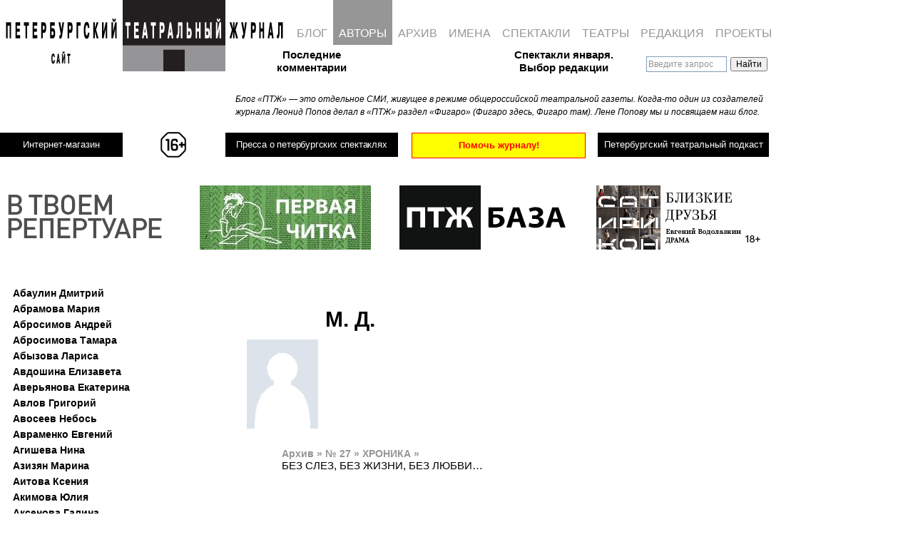

--- FILE ---
content_type: text/html; charset=UTF-8
request_url: https://ptj.spb.ru/author/md/
body_size: 41060
content:
<!DOCTYPE html PUBLIC "-//W3C//DTD XHTML 1.0 Transitional//EN"
"http://www.w3.org/TR/xhtml1/DTD/xhtml1-transitional.dtd">
<html xmlns="http://www.w3.org/1999/xhtml" lang="ru" xml:lang="ru">
<head>
	
	<!-- Google Analytics tag (gtag.js) -->
<script async src="https://www.googletagmanager.com/gtag/js?id=G-PR6LQN0778"></script>
<script>
  window.dataLayer = window.dataLayer || [];
  function gtag(){dataLayer.push(arguments);}
  gtag('js', new Date());

  gtag('config', 'G-PR6LQN0778');
</script>
	<!-- /Google Analytics tag (gtag.js) -->
	
<meta http-equiv="Content-Type" content="text/html; charset=utf-8" />
<meta http-equiv="Pragma" content="no-cache" />

<meta name="google-site-verification" content="LPzuun4BTJNj33hneT3DGSYijZA3SsD2po3JJdN8zeo" />
<link rel="Shortcut Icon" href="https://ptj.spb.ru/wp-content/themes/ptj_shurix/favicon.ico" type="image/x-icon" />
<link href="https://fonts.googleapis.com/css2?family=Special+Elite&display=swap" rel="stylesheet">


				
			<title>Д. M.  &mdash;  &mdash; Петербургский театральный журнал (Официальный сайт)</title>
	<link rel="stylesheet" type="text/css" href="https://ptj.spb.ru/wp-content/themes/ptj_shurix/menu.css?df=df" />





	<script type="text/javascript" src="https://ptj.spb.ru/wp-content/themes/ptj_shurix/jquery-1.4.1.min.js"></script>
	<script type="text/javascript" src="https://ptj.spb.ru/wp-content/themes/ptj_shurix/jquery-ui.min.js"></script>
	<script type="text/javascript" src="https://ptj.spb.ru/wp-content/themes/ptj_shurix/jquery.pngFix.js"></script>
	<script type="text/javascript" src="https://ptj.spb.ru/wp-content/themes/ptj_shurix/jquery.columnizer.js"></script>
	
	
		        
	
	<script type="text/javascript">
/* //<![CDATA[ */


	var $j = jQuery.noConflict();

    $j(document).ready(function(){

	//banner either horizontal or vertical
	  var minimalWidth = 1379;
      if ($j(window).width() > minimalWidth) {
        $j("#banner_right_column").css('display', 'block');
		$j("#banner_tape1").css('display', 'none');
		$j("#banner_tape2").css('display', 'none');
		$j("#topsection").css('height', '220px');
		$j("#shop_link_aside").css('display', 'none');
      } else {
	    $j("#banner_right_column").css('display', 'none');
		$j("#banner_tape1").css('display', 'block');
		$j("#banner_tape2").css('display', 'block');
		$j("#topsection").css('height', '380px');
		$j("#shop_link_aside").css('display', 'block');
      }


      $j(window).resize(function() {

        if ($j(window).width() > minimalWidth) {
	      $j("#banner_right_column").css('display', 'block');
		  $j("#banner_tape1").css('display', 'none');
		  $j("#banner_tape2").css('display', 'none');
		  $j("#topsection").css('height', '220px');
		  $j("#shop_link_aside").css('display', 'none');
        } else {
	      $j("#banner_right_column").css('display', 'none');
		  $j("#banner_tape1").css('display', 'block');
		  $j("#banner_tape2").css('display', 'block');
		  $j("#topsection").css('height', '380px');
		  $j("#shop_link_aside").css('display', 'block');
        }
      });

		/*
		$j('.ya-site-form__input-text').each(function() {
			$(this).css({'background-color':'transparent'});
		});
		$j('input:text').css({'background-color':'transparent'});
		*/




	    $j('img#pressa-logo-ptj-image').hover(function () {
        	this.src = 'https://ptj.spb.ru/wp-content/themes/ptj_shurix/images/pressa/pressa-ptj-logo_hover.gif';
	    }, function () {
    	    this.src = 'https://ptj.spb.ru/wp-content/themes/ptj_shurix/images/pressa/pressa-ptj-logo.gif';
    	});

	
    });
/* //]]> */
	</script>


	<link rel="stylesheet" href="https://ptj.spb.ru/wp-content/themes/ptj_shurix/style.css?ddf=ddd" type="text/css" media="screen" />



	<!--[if lte IE 6]><link rel="stylesheet" href="https://ptj.spb.ru/wp-content/themes/ptj_shurix/ie6.css" type="text/css" media="screen" /><![endif]-->
	<!--[if lte IE 6]><style type="text/css">img { -ms-interpolation-mode: bicubic !important; }</style><![endif]-->

	<!--[if lte IE 7]>
	<style type="text/css">
			@import url("https://ptj.spb.ru/wp-content/themes/ptj_shurix/style-ie6-ie7.css");
	</style>
	<![endif]-->



	<link rel="alternate" type="application/rss+xml" title="Петербургский театральный журнал (Официальный сайт) RSS Feed" href="https://ptj.spb.ru/feed/" />
	<link rel="alternate" type="application/atom+xml" title="Петербургский театральный журнал (Официальный сайт) Atom Feed" href="https://ptj.spb.ru/feed/atom/" />
	<link rel="pingback" href="https://ptj.spb.ru/xmlrpc.php" />
	
	

	<meta name='robots' content='max-image-preview:large' />
	<style>img:is([sizes="auto" i], [sizes^="auto," i]) { contain-intrinsic-size: 3000px 1500px }</style>
	<link rel="alternate" type="application/rss+xml" title="Петербургский театральный журнал (Официальный сайт) &raquo; Лента записей автора Д. M." href="https://ptj.spb.ru/author/md/feed/" />
		<!-- This site uses the Google Analytics by MonsterInsights plugin v9.3.1 - Using Analytics tracking - https://www.monsterinsights.com/ -->
							<script src="//www.googletagmanager.com/gtag/js?id=G-05VPWMGD2C"  data-cfasync="false" data-wpfc-render="false" type="text/javascript" async></script>
			<script data-cfasync="false" data-wpfc-render="false" type="text/javascript">
				var mi_version = '9.3.1';
				var mi_track_user = true;
				var mi_no_track_reason = '';
								var MonsterInsightsDefaultLocations = {"page_location":"https:\/\/ptj.spb.ru\/author\/md\/"};
				if ( typeof MonsterInsightsPrivacyGuardFilter === 'function' ) {
					var MonsterInsightsLocations = (typeof MonsterInsightsExcludeQuery === 'object') ? MonsterInsightsPrivacyGuardFilter( MonsterInsightsExcludeQuery ) : MonsterInsightsPrivacyGuardFilter( MonsterInsightsDefaultLocations );
				} else {
					var MonsterInsightsLocations = (typeof MonsterInsightsExcludeQuery === 'object') ? MonsterInsightsExcludeQuery : MonsterInsightsDefaultLocations;
				}

								var disableStrs = [
										'ga-disable-G-05VPWMGD2C',
									];

				/* Function to detect opted out users */
				function __gtagTrackerIsOptedOut() {
					for (var index = 0; index < disableStrs.length; index++) {
						if (document.cookie.indexOf(disableStrs[index] + '=true') > -1) {
							return true;
						}
					}

					return false;
				}

				/* Disable tracking if the opt-out cookie exists. */
				if (__gtagTrackerIsOptedOut()) {
					for (var index = 0; index < disableStrs.length; index++) {
						window[disableStrs[index]] = true;
					}
				}

				/* Opt-out function */
				function __gtagTrackerOptout() {
					for (var index = 0; index < disableStrs.length; index++) {
						document.cookie = disableStrs[index] + '=true; expires=Thu, 31 Dec 2099 23:59:59 UTC; path=/';
						window[disableStrs[index]] = true;
					}
				}

				if ('undefined' === typeof gaOptout) {
					function gaOptout() {
						__gtagTrackerOptout();
					}
				}
								window.dataLayer = window.dataLayer || [];

				window.MonsterInsightsDualTracker = {
					helpers: {},
					trackers: {},
				};
				if (mi_track_user) {
					function __gtagDataLayer() {
						dataLayer.push(arguments);
					}

					function __gtagTracker(type, name, parameters) {
						if (!parameters) {
							parameters = {};
						}

						if (parameters.send_to) {
							__gtagDataLayer.apply(null, arguments);
							return;
						}

						if (type === 'event') {
														parameters.send_to = monsterinsights_frontend.v4_id;
							var hookName = name;
							if (typeof parameters['event_category'] !== 'undefined') {
								hookName = parameters['event_category'] + ':' + name;
							}

							if (typeof MonsterInsightsDualTracker.trackers[hookName] !== 'undefined') {
								MonsterInsightsDualTracker.trackers[hookName](parameters);
							} else {
								__gtagDataLayer('event', name, parameters);
							}
							
						} else {
							__gtagDataLayer.apply(null, arguments);
						}
					}

					__gtagTracker('js', new Date());
					__gtagTracker('set', {
						'developer_id.dZGIzZG': true,
											});
					if ( MonsterInsightsLocations.page_location ) {
						__gtagTracker('set', MonsterInsightsLocations);
					}
										__gtagTracker('config', 'G-05VPWMGD2C', {"forceSSL":"true","link_attribution":"true"} );
															window.gtag = __gtagTracker;										(function () {
						/* https://developers.google.com/analytics/devguides/collection/analyticsjs/ */
						/* ga and __gaTracker compatibility shim. */
						var noopfn = function () {
							return null;
						};
						var newtracker = function () {
							return new Tracker();
						};
						var Tracker = function () {
							return null;
						};
						var p = Tracker.prototype;
						p.get = noopfn;
						p.set = noopfn;
						p.send = function () {
							var args = Array.prototype.slice.call(arguments);
							args.unshift('send');
							__gaTracker.apply(null, args);
						};
						var __gaTracker = function () {
							var len = arguments.length;
							if (len === 0) {
								return;
							}
							var f = arguments[len - 1];
							if (typeof f !== 'object' || f === null || typeof f.hitCallback !== 'function') {
								if ('send' === arguments[0]) {
									var hitConverted, hitObject = false, action;
									if ('event' === arguments[1]) {
										if ('undefined' !== typeof arguments[3]) {
											hitObject = {
												'eventAction': arguments[3],
												'eventCategory': arguments[2],
												'eventLabel': arguments[4],
												'value': arguments[5] ? arguments[5] : 1,
											}
										}
									}
									if ('pageview' === arguments[1]) {
										if ('undefined' !== typeof arguments[2]) {
											hitObject = {
												'eventAction': 'page_view',
												'page_path': arguments[2],
											}
										}
									}
									if (typeof arguments[2] === 'object') {
										hitObject = arguments[2];
									}
									if (typeof arguments[5] === 'object') {
										Object.assign(hitObject, arguments[5]);
									}
									if ('undefined' !== typeof arguments[1].hitType) {
										hitObject = arguments[1];
										if ('pageview' === hitObject.hitType) {
											hitObject.eventAction = 'page_view';
										}
									}
									if (hitObject) {
										action = 'timing' === arguments[1].hitType ? 'timing_complete' : hitObject.eventAction;
										hitConverted = mapArgs(hitObject);
										__gtagTracker('event', action, hitConverted);
									}
								}
								return;
							}

							function mapArgs(args) {
								var arg, hit = {};
								var gaMap = {
									'eventCategory': 'event_category',
									'eventAction': 'event_action',
									'eventLabel': 'event_label',
									'eventValue': 'event_value',
									'nonInteraction': 'non_interaction',
									'timingCategory': 'event_category',
									'timingVar': 'name',
									'timingValue': 'value',
									'timingLabel': 'event_label',
									'page': 'page_path',
									'location': 'page_location',
									'title': 'page_title',
									'referrer' : 'page_referrer',
								};
								for (arg in args) {
																		if (!(!args.hasOwnProperty(arg) || !gaMap.hasOwnProperty(arg))) {
										hit[gaMap[arg]] = args[arg];
									} else {
										hit[arg] = args[arg];
									}
								}
								return hit;
							}

							try {
								f.hitCallback();
							} catch (ex) {
							}
						};
						__gaTracker.create = newtracker;
						__gaTracker.getByName = newtracker;
						__gaTracker.getAll = function () {
							return [];
						};
						__gaTracker.remove = noopfn;
						__gaTracker.loaded = true;
						window['__gaTracker'] = __gaTracker;
					})();
									} else {
										console.log("");
					(function () {
						function __gtagTracker() {
							return null;
						}

						window['__gtagTracker'] = __gtagTracker;
						window['gtag'] = __gtagTracker;
					})();
									}
			</script>
				<!-- / Google Analytics by MonsterInsights -->
		<script type="text/javascript">
/* <![CDATA[ */
window._wpemojiSettings = {"baseUrl":"https:\/\/s.w.org\/images\/core\/emoji\/15.0.3\/72x72\/","ext":".png","svgUrl":"https:\/\/s.w.org\/images\/core\/emoji\/15.0.3\/svg\/","svgExt":".svg","source":{"wpemoji":"https:\/\/ptj.spb.ru\/wp-includes\/js\/wp-emoji.js?ver=6.7.4","twemoji":"https:\/\/ptj.spb.ru\/wp-includes\/js\/twemoji.js?ver=6.7.4"}};
/**
 * @output wp-includes/js/wp-emoji-loader.js
 */

/**
 * Emoji Settings as exported in PHP via _print_emoji_detection_script().
 * @typedef WPEmojiSettings
 * @type {object}
 * @property {?object} source
 * @property {?string} source.concatemoji
 * @property {?string} source.twemoji
 * @property {?string} source.wpemoji
 * @property {?boolean} DOMReady
 * @property {?Function} readyCallback
 */

/**
 * Support tests.
 * @typedef SupportTests
 * @type {object}
 * @property {?boolean} flag
 * @property {?boolean} emoji
 */

/**
 * IIFE to detect emoji support and load Twemoji if needed.
 *
 * @param {Window} window
 * @param {Document} document
 * @param {WPEmojiSettings} settings
 */
( function wpEmojiLoader( window, document, settings ) {
	if ( typeof Promise === 'undefined' ) {
		return;
	}

	var sessionStorageKey = 'wpEmojiSettingsSupports';
	var tests = [ 'flag', 'emoji' ];

	/**
	 * Checks whether the browser supports offloading to a Worker.
	 *
	 * @since 6.3.0
	 *
	 * @private
	 *
	 * @returns {boolean}
	 */
	function supportsWorkerOffloading() {
		return (
			typeof Worker !== 'undefined' &&
			typeof OffscreenCanvas !== 'undefined' &&
			typeof URL !== 'undefined' &&
			URL.createObjectURL &&
			typeof Blob !== 'undefined'
		);
	}

	/**
	 * @typedef SessionSupportTests
	 * @type {object}
	 * @property {number} timestamp
	 * @property {SupportTests} supportTests
	 */

	/**
	 * Get support tests from session.
	 *
	 * @since 6.3.0
	 *
	 * @private
	 *
	 * @returns {?SupportTests} Support tests, or null if not set or older than 1 week.
	 */
	function getSessionSupportTests() {
		try {
			/** @type {SessionSupportTests} */
			var item = JSON.parse(
				sessionStorage.getItem( sessionStorageKey )
			);
			if (
				typeof item === 'object' &&
				typeof item.timestamp === 'number' &&
				new Date().valueOf() < item.timestamp + 604800 && // Note: Number is a week in seconds.
				typeof item.supportTests === 'object'
			) {
				return item.supportTests;
			}
		} catch ( e ) {}
		return null;
	}

	/**
	 * Persist the supports in session storage.
	 *
	 * @since 6.3.0
	 *
	 * @private
	 *
	 * @param {SupportTests} supportTests Support tests.
	 */
	function setSessionSupportTests( supportTests ) {
		try {
			/** @type {SessionSupportTests} */
			var item = {
				supportTests: supportTests,
				timestamp: new Date().valueOf()
			};

			sessionStorage.setItem(
				sessionStorageKey,
				JSON.stringify( item )
			);
		} catch ( e ) {}
	}

	/**
	 * Checks if two sets of Emoji characters render the same visually.
	 *
	 * This function may be serialized to run in a Worker. Therefore, it cannot refer to variables from the containing
	 * scope. Everything must be passed by parameters.
	 *
	 * @since 4.9.0
	 *
	 * @private
	 *
	 * @param {CanvasRenderingContext2D} context 2D Context.
	 * @param {string} set1 Set of Emoji to test.
	 * @param {string} set2 Set of Emoji to test.
	 *
	 * @return {boolean} True if the two sets render the same.
	 */
	function emojiSetsRenderIdentically( context, set1, set2 ) {
		// Cleanup from previous test.
		context.clearRect( 0, 0, context.canvas.width, context.canvas.height );
		context.fillText( set1, 0, 0 );
		var rendered1 = new Uint32Array(
			context.getImageData(
				0,
				0,
				context.canvas.width,
				context.canvas.height
			).data
		);

		// Cleanup from previous test.
		context.clearRect( 0, 0, context.canvas.width, context.canvas.height );
		context.fillText( set2, 0, 0 );
		var rendered2 = new Uint32Array(
			context.getImageData(
				0,
				0,
				context.canvas.width,
				context.canvas.height
			).data
		);

		return rendered1.every( function ( rendered2Data, index ) {
			return rendered2Data === rendered2[ index ];
		} );
	}

	/**
	 * Determines if the browser properly renders Emoji that Twemoji can supplement.
	 *
	 * This function may be serialized to run in a Worker. Therefore, it cannot refer to variables from the containing
	 * scope. Everything must be passed by parameters.
	 *
	 * @since 4.2.0
	 *
	 * @private
	 *
	 * @param {CanvasRenderingContext2D} context 2D Context.
	 * @param {string} type Whether to test for support of "flag" or "emoji".
	 * @param {Function} emojiSetsRenderIdentically Reference to emojiSetsRenderIdentically function, needed due to minification.
	 *
	 * @return {boolean} True if the browser can render emoji, false if it cannot.
	 */
	function browserSupportsEmoji( context, type, emojiSetsRenderIdentically ) {
		var isIdentical;

		switch ( type ) {
			case 'flag':
				/*
				 * Test for Transgender flag compatibility. Added in Unicode 13.
				 *
				 * To test for support, we try to render it, and compare the rendering to how it would look if
				 * the browser doesn't render it correctly (white flag emoji + transgender symbol).
				 */
				isIdentical = emojiSetsRenderIdentically(
					context,
					'\uD83C\uDFF3\uFE0F\u200D\u26A7\uFE0F', // as a zero-width joiner sequence
					'\uD83C\uDFF3\uFE0F\u200B\u26A7\uFE0F' // separated by a zero-width space
				);

				if ( isIdentical ) {
					return false;
				}

				/*
				 * Test for UN flag compatibility. This is the least supported of the letter locale flags,
				 * so gives us an easy test for full support.
				 *
				 * To test for support, we try to render it, and compare the rendering to how it would look if
				 * the browser doesn't render it correctly ([U] + [N]).
				 */
				isIdentical = emojiSetsRenderIdentically(
					context,
					'\uD83C\uDDFA\uD83C\uDDF3', // as the sequence of two code points
					'\uD83C\uDDFA\u200B\uD83C\uDDF3' // as the two code points separated by a zero-width space
				);

				if ( isIdentical ) {
					return false;
				}

				/*
				 * Test for English flag compatibility. England is a country in the United Kingdom, it
				 * does not have a two letter locale code but rather a five letter sub-division code.
				 *
				 * To test for support, we try to render it, and compare the rendering to how it would look if
				 * the browser doesn't render it correctly (black flag emoji + [G] + [B] + [E] + [N] + [G]).
				 */
				isIdentical = emojiSetsRenderIdentically(
					context,
					// as the flag sequence
					'\uD83C\uDFF4\uDB40\uDC67\uDB40\uDC62\uDB40\uDC65\uDB40\uDC6E\uDB40\uDC67\uDB40\uDC7F',
					// with each code point separated by a zero-width space
					'\uD83C\uDFF4\u200B\uDB40\uDC67\u200B\uDB40\uDC62\u200B\uDB40\uDC65\u200B\uDB40\uDC6E\u200B\uDB40\uDC67\u200B\uDB40\uDC7F'
				);

				return ! isIdentical;
			case 'emoji':
				/*
				 * Four and twenty blackbirds baked in a pie.
				 *
				 * To test for Emoji 15.0 support, try to render a new emoji: Blackbird.
				 *
				 * The Blackbird is a ZWJ sequence combining 🐦 Bird and ⬛ large black square.,
				 *
				 * 0x1F426 (\uD83D\uDC26) == Bird
				 * 0x200D == Zero-Width Joiner (ZWJ) that links the code points for the new emoji or
				 * 0x200B == Zero-Width Space (ZWS) that is rendered for clients not supporting the new emoji.
				 * 0x2B1B == Large Black Square
				 *
				 * When updating this test for future Emoji releases, ensure that individual emoji that make up the
				 * sequence come from older emoji standards.
				 */
				isIdentical = emojiSetsRenderIdentically(
					context,
					'\uD83D\uDC26\u200D\u2B1B', // as the zero-width joiner sequence
					'\uD83D\uDC26\u200B\u2B1B' // separated by a zero-width space
				);

				return ! isIdentical;
		}

		return false;
	}

	/**
	 * Checks emoji support tests.
	 *
	 * This function may be serialized to run in a Worker. Therefore, it cannot refer to variables from the containing
	 * scope. Everything must be passed by parameters.
	 *
	 * @since 6.3.0
	 *
	 * @private
	 *
	 * @param {string[]} tests Tests.
	 * @param {Function} browserSupportsEmoji Reference to browserSupportsEmoji function, needed due to minification.
	 * @param {Function} emojiSetsRenderIdentically Reference to emojiSetsRenderIdentically function, needed due to minification.
	 *
	 * @return {SupportTests} Support tests.
	 */
	function testEmojiSupports( tests, browserSupportsEmoji, emojiSetsRenderIdentically ) {
		var canvas;
		if (
			typeof WorkerGlobalScope !== 'undefined' &&
			self instanceof WorkerGlobalScope
		) {
			canvas = new OffscreenCanvas( 300, 150 ); // Dimensions are default for HTMLCanvasElement.
		} else {
			canvas = document.createElement( 'canvas' );
		}

		var context = canvas.getContext( '2d', { willReadFrequently: true } );

		/*
		 * Chrome on OS X added native emoji rendering in M41. Unfortunately,
		 * it doesn't work when the font is bolder than 500 weight. So, we
		 * check for bold rendering support to avoid invisible emoji in Chrome.
		 */
		context.textBaseline = 'top';
		context.font = '600 32px Arial';

		var supports = {};
		tests.forEach( function ( test ) {
			supports[ test ] = browserSupportsEmoji( context, test, emojiSetsRenderIdentically );
		} );
		return supports;
	}

	/**
	 * Adds a script to the head of the document.
	 *
	 * @ignore
	 *
	 * @since 4.2.0
	 *
	 * @param {string} src The url where the script is located.
	 *
	 * @return {void}
	 */
	function addScript( src ) {
		var script = document.createElement( 'script' );
		script.src = src;
		script.defer = true;
		document.head.appendChild( script );
	}

	settings.supports = {
		everything: true,
		everythingExceptFlag: true
	};

	// Create a promise for DOMContentLoaded since the worker logic may finish after the event has fired.
	var domReadyPromise = new Promise( function ( resolve ) {
		document.addEventListener( 'DOMContentLoaded', resolve, {
			once: true
		} );
	} );

	// Obtain the emoji support from the browser, asynchronously when possible.
	new Promise( function ( resolve ) {
		var supportTests = getSessionSupportTests();
		if ( supportTests ) {
			resolve( supportTests );
			return;
		}

		if ( supportsWorkerOffloading() ) {
			try {
				// Note that the functions are being passed as arguments due to minification.
				var workerScript =
					'postMessage(' +
					testEmojiSupports.toString() +
					'(' +
					[
						JSON.stringify( tests ),
						browserSupportsEmoji.toString(),
						emojiSetsRenderIdentically.toString()
					].join( ',' ) +
					'));';
				var blob = new Blob( [ workerScript ], {
					type: 'text/javascript'
				} );
				var worker = new Worker( URL.createObjectURL( blob ), { name: 'wpTestEmojiSupports' } );
				worker.onmessage = function ( event ) {
					supportTests = event.data;
					setSessionSupportTests( supportTests );
					worker.terminate();
					resolve( supportTests );
				};
				return;
			} catch ( e ) {}
		}

		supportTests = testEmojiSupports( tests, browserSupportsEmoji, emojiSetsRenderIdentically );
		setSessionSupportTests( supportTests );
		resolve( supportTests );
	} )
		// Once the browser emoji support has been obtained from the session, finalize the settings.
		.then( function ( supportTests ) {
			/*
			 * Tests the browser support for flag emojis and other emojis, and adjusts the
			 * support settings accordingly.
			 */
			for ( var test in supportTests ) {
				settings.supports[ test ] = supportTests[ test ];

				settings.supports.everything =
					settings.supports.everything && settings.supports[ test ];

				if ( 'flag' !== test ) {
					settings.supports.everythingExceptFlag =
						settings.supports.everythingExceptFlag &&
						settings.supports[ test ];
				}
			}

			settings.supports.everythingExceptFlag =
				settings.supports.everythingExceptFlag &&
				! settings.supports.flag;

			// Sets DOMReady to false and assigns a ready function to settings.
			settings.DOMReady = false;
			settings.readyCallback = function () {
				settings.DOMReady = true;
			};
		} )
		.then( function () {
			return domReadyPromise;
		} )
		.then( function () {
			// When the browser can not render everything we need to load a polyfill.
			if ( ! settings.supports.everything ) {
				settings.readyCallback();

				var src = settings.source || {};

				if ( src.concatemoji ) {
					addScript( src.concatemoji );
				} else if ( src.wpemoji && src.twemoji ) {
					addScript( src.twemoji );
					addScript( src.wpemoji );
				}
			}
		} );
} )( window, document, window._wpemojiSettings );

/* ]]> */
</script>
<style id='wp-emoji-styles-inline-css' type='text/css'>

	img.wp-smiley, img.emoji {
		display: inline !important;
		border: none !important;
		box-shadow: none !important;
		height: 1em !important;
		width: 1em !important;
		margin: 0 0.07em !important;
		vertical-align: -0.1em !important;
		background: none !important;
		padding: 0 !important;
	}
</style>
<link rel='stylesheet' id='wp-block-library-css' href='https://ptj.spb.ru/wp-includes/css/dist/block-library/style.css?ver=6.7.4' type='text/css' media='all' />
<style id='classic-theme-styles-inline-css' type='text/css'>
/**
 * These rules are needed for backwards compatibility.
 * They should match the button element rules in the base theme.json file.
 */
.wp-block-button__link {
	color: #ffffff;
	background-color: #32373c;
	border-radius: 9999px; /* 100% causes an oval, but any explicit but really high value retains the pill shape. */

	/* This needs a low specificity so it won't override the rules from the button element if defined in theme.json. */
	box-shadow: none;
	text-decoration: none;

	/* The extra 2px are added to size solids the same as the outline versions.*/
	padding: calc(0.667em + 2px) calc(1.333em + 2px);

	font-size: 1.125em;
}

.wp-block-file__button {
	background: #32373c;
	color: #ffffff;
	text-decoration: none;
}

</style>
<style id='global-styles-inline-css' type='text/css'>
:root{--wp--preset--aspect-ratio--square: 1;--wp--preset--aspect-ratio--4-3: 4/3;--wp--preset--aspect-ratio--3-4: 3/4;--wp--preset--aspect-ratio--3-2: 3/2;--wp--preset--aspect-ratio--2-3: 2/3;--wp--preset--aspect-ratio--16-9: 16/9;--wp--preset--aspect-ratio--9-16: 9/16;--wp--preset--color--black: #000000;--wp--preset--color--cyan-bluish-gray: #abb8c3;--wp--preset--color--white: #ffffff;--wp--preset--color--pale-pink: #f78da7;--wp--preset--color--vivid-red: #cf2e2e;--wp--preset--color--luminous-vivid-orange: #ff6900;--wp--preset--color--luminous-vivid-amber: #fcb900;--wp--preset--color--light-green-cyan: #7bdcb5;--wp--preset--color--vivid-green-cyan: #00d084;--wp--preset--color--pale-cyan-blue: #8ed1fc;--wp--preset--color--vivid-cyan-blue: #0693e3;--wp--preset--color--vivid-purple: #9b51e0;--wp--preset--gradient--vivid-cyan-blue-to-vivid-purple: linear-gradient(135deg,rgba(6,147,227,1) 0%,rgb(155,81,224) 100%);--wp--preset--gradient--light-green-cyan-to-vivid-green-cyan: linear-gradient(135deg,rgb(122,220,180) 0%,rgb(0,208,130) 100%);--wp--preset--gradient--luminous-vivid-amber-to-luminous-vivid-orange: linear-gradient(135deg,rgba(252,185,0,1) 0%,rgba(255,105,0,1) 100%);--wp--preset--gradient--luminous-vivid-orange-to-vivid-red: linear-gradient(135deg,rgba(255,105,0,1) 0%,rgb(207,46,46) 100%);--wp--preset--gradient--very-light-gray-to-cyan-bluish-gray: linear-gradient(135deg,rgb(238,238,238) 0%,rgb(169,184,195) 100%);--wp--preset--gradient--cool-to-warm-spectrum: linear-gradient(135deg,rgb(74,234,220) 0%,rgb(151,120,209) 20%,rgb(207,42,186) 40%,rgb(238,44,130) 60%,rgb(251,105,98) 80%,rgb(254,248,76) 100%);--wp--preset--gradient--blush-light-purple: linear-gradient(135deg,rgb(255,206,236) 0%,rgb(152,150,240) 100%);--wp--preset--gradient--blush-bordeaux: linear-gradient(135deg,rgb(254,205,165) 0%,rgb(254,45,45) 50%,rgb(107,0,62) 100%);--wp--preset--gradient--luminous-dusk: linear-gradient(135deg,rgb(255,203,112) 0%,rgb(199,81,192) 50%,rgb(65,88,208) 100%);--wp--preset--gradient--pale-ocean: linear-gradient(135deg,rgb(255,245,203) 0%,rgb(182,227,212) 50%,rgb(51,167,181) 100%);--wp--preset--gradient--electric-grass: linear-gradient(135deg,rgb(202,248,128) 0%,rgb(113,206,126) 100%);--wp--preset--gradient--midnight: linear-gradient(135deg,rgb(2,3,129) 0%,rgb(40,116,252) 100%);--wp--preset--font-size--small: 13px;--wp--preset--font-size--medium: 20px;--wp--preset--font-size--large: 36px;--wp--preset--font-size--x-large: 42px;--wp--preset--spacing--20: 0.44rem;--wp--preset--spacing--30: 0.67rem;--wp--preset--spacing--40: 1rem;--wp--preset--spacing--50: 1.5rem;--wp--preset--spacing--60: 2.25rem;--wp--preset--spacing--70: 3.38rem;--wp--preset--spacing--80: 5.06rem;--wp--preset--shadow--natural: 6px 6px 9px rgba(0, 0, 0, 0.2);--wp--preset--shadow--deep: 12px 12px 50px rgba(0, 0, 0, 0.4);--wp--preset--shadow--sharp: 6px 6px 0px rgba(0, 0, 0, 0.2);--wp--preset--shadow--outlined: 6px 6px 0px -3px rgba(255, 255, 255, 1), 6px 6px rgba(0, 0, 0, 1);--wp--preset--shadow--crisp: 6px 6px 0px rgba(0, 0, 0, 1);}:where(.is-layout-flex){gap: 0.5em;}:where(.is-layout-grid){gap: 0.5em;}body .is-layout-flex{display: flex;}.is-layout-flex{flex-wrap: wrap;align-items: center;}.is-layout-flex > :is(*, div){margin: 0;}body .is-layout-grid{display: grid;}.is-layout-grid > :is(*, div){margin: 0;}:where(.wp-block-columns.is-layout-flex){gap: 2em;}:where(.wp-block-columns.is-layout-grid){gap: 2em;}:where(.wp-block-post-template.is-layout-flex){gap: 1.25em;}:where(.wp-block-post-template.is-layout-grid){gap: 1.25em;}.has-black-color{color: var(--wp--preset--color--black) !important;}.has-cyan-bluish-gray-color{color: var(--wp--preset--color--cyan-bluish-gray) !important;}.has-white-color{color: var(--wp--preset--color--white) !important;}.has-pale-pink-color{color: var(--wp--preset--color--pale-pink) !important;}.has-vivid-red-color{color: var(--wp--preset--color--vivid-red) !important;}.has-luminous-vivid-orange-color{color: var(--wp--preset--color--luminous-vivid-orange) !important;}.has-luminous-vivid-amber-color{color: var(--wp--preset--color--luminous-vivid-amber) !important;}.has-light-green-cyan-color{color: var(--wp--preset--color--light-green-cyan) !important;}.has-vivid-green-cyan-color{color: var(--wp--preset--color--vivid-green-cyan) !important;}.has-pale-cyan-blue-color{color: var(--wp--preset--color--pale-cyan-blue) !important;}.has-vivid-cyan-blue-color{color: var(--wp--preset--color--vivid-cyan-blue) !important;}.has-vivid-purple-color{color: var(--wp--preset--color--vivid-purple) !important;}.has-black-background-color{background-color: var(--wp--preset--color--black) !important;}.has-cyan-bluish-gray-background-color{background-color: var(--wp--preset--color--cyan-bluish-gray) !important;}.has-white-background-color{background-color: var(--wp--preset--color--white) !important;}.has-pale-pink-background-color{background-color: var(--wp--preset--color--pale-pink) !important;}.has-vivid-red-background-color{background-color: var(--wp--preset--color--vivid-red) !important;}.has-luminous-vivid-orange-background-color{background-color: var(--wp--preset--color--luminous-vivid-orange) !important;}.has-luminous-vivid-amber-background-color{background-color: var(--wp--preset--color--luminous-vivid-amber) !important;}.has-light-green-cyan-background-color{background-color: var(--wp--preset--color--light-green-cyan) !important;}.has-vivid-green-cyan-background-color{background-color: var(--wp--preset--color--vivid-green-cyan) !important;}.has-pale-cyan-blue-background-color{background-color: var(--wp--preset--color--pale-cyan-blue) !important;}.has-vivid-cyan-blue-background-color{background-color: var(--wp--preset--color--vivid-cyan-blue) !important;}.has-vivid-purple-background-color{background-color: var(--wp--preset--color--vivid-purple) !important;}.has-black-border-color{border-color: var(--wp--preset--color--black) !important;}.has-cyan-bluish-gray-border-color{border-color: var(--wp--preset--color--cyan-bluish-gray) !important;}.has-white-border-color{border-color: var(--wp--preset--color--white) !important;}.has-pale-pink-border-color{border-color: var(--wp--preset--color--pale-pink) !important;}.has-vivid-red-border-color{border-color: var(--wp--preset--color--vivid-red) !important;}.has-luminous-vivid-orange-border-color{border-color: var(--wp--preset--color--luminous-vivid-orange) !important;}.has-luminous-vivid-amber-border-color{border-color: var(--wp--preset--color--luminous-vivid-amber) !important;}.has-light-green-cyan-border-color{border-color: var(--wp--preset--color--light-green-cyan) !important;}.has-vivid-green-cyan-border-color{border-color: var(--wp--preset--color--vivid-green-cyan) !important;}.has-pale-cyan-blue-border-color{border-color: var(--wp--preset--color--pale-cyan-blue) !important;}.has-vivid-cyan-blue-border-color{border-color: var(--wp--preset--color--vivid-cyan-blue) !important;}.has-vivid-purple-border-color{border-color: var(--wp--preset--color--vivid-purple) !important;}.has-vivid-cyan-blue-to-vivid-purple-gradient-background{background: var(--wp--preset--gradient--vivid-cyan-blue-to-vivid-purple) !important;}.has-light-green-cyan-to-vivid-green-cyan-gradient-background{background: var(--wp--preset--gradient--light-green-cyan-to-vivid-green-cyan) !important;}.has-luminous-vivid-amber-to-luminous-vivid-orange-gradient-background{background: var(--wp--preset--gradient--luminous-vivid-amber-to-luminous-vivid-orange) !important;}.has-luminous-vivid-orange-to-vivid-red-gradient-background{background: var(--wp--preset--gradient--luminous-vivid-orange-to-vivid-red) !important;}.has-very-light-gray-to-cyan-bluish-gray-gradient-background{background: var(--wp--preset--gradient--very-light-gray-to-cyan-bluish-gray) !important;}.has-cool-to-warm-spectrum-gradient-background{background: var(--wp--preset--gradient--cool-to-warm-spectrum) !important;}.has-blush-light-purple-gradient-background{background: var(--wp--preset--gradient--blush-light-purple) !important;}.has-blush-bordeaux-gradient-background{background: var(--wp--preset--gradient--blush-bordeaux) !important;}.has-luminous-dusk-gradient-background{background: var(--wp--preset--gradient--luminous-dusk) !important;}.has-pale-ocean-gradient-background{background: var(--wp--preset--gradient--pale-ocean) !important;}.has-electric-grass-gradient-background{background: var(--wp--preset--gradient--electric-grass) !important;}.has-midnight-gradient-background{background: var(--wp--preset--gradient--midnight) !important;}.has-small-font-size{font-size: var(--wp--preset--font-size--small) !important;}.has-medium-font-size{font-size: var(--wp--preset--font-size--medium) !important;}.has-large-font-size{font-size: var(--wp--preset--font-size--large) !important;}.has-x-large-font-size{font-size: var(--wp--preset--font-size--x-large) !important;}
:where(.wp-block-post-template.is-layout-flex){gap: 1.25em;}:where(.wp-block-post-template.is-layout-grid){gap: 1.25em;}
:where(.wp-block-columns.is-layout-flex){gap: 2em;}:where(.wp-block-columns.is-layout-grid){gap: 2em;}
:root :where(.wp-block-pullquote){font-size: 1.5em;line-height: 1.6;}
</style>
<link rel='stylesheet' id='contact-form-7-css' href='https://ptj.spb.ru/wp-content/plugins/contact-form-7/includes/css/styles.css?ver=6.0.5' type='text/css' media='all' />
<style id='akismet-widget-style-inline-css' type='text/css'>

			.a-stats {
				--akismet-color-mid-green: #357b49;
				--akismet-color-white: #fff;
				--akismet-color-light-grey: #f6f7f7;

				max-width: 350px;
				width: auto;
			}

			.a-stats * {
				all: unset;
				box-sizing: border-box;
			}

			.a-stats strong {
				font-weight: 600;
			}

			.a-stats a.a-stats__link,
			.a-stats a.a-stats__link:visited,
			.a-stats a.a-stats__link:active {
				background: var(--akismet-color-mid-green);
				border: none;
				box-shadow: none;
				border-radius: 8px;
				color: var(--akismet-color-white);
				cursor: pointer;
				display: block;
				font-family: -apple-system, BlinkMacSystemFont, 'Segoe UI', 'Roboto', 'Oxygen-Sans', 'Ubuntu', 'Cantarell', 'Helvetica Neue', sans-serif;
				font-weight: 500;
				padding: 12px;
				text-align: center;
				text-decoration: none;
				transition: all 0.2s ease;
			}

			/* Extra specificity to deal with TwentyTwentyOne focus style */
			.widget .a-stats a.a-stats__link:focus {
				background: var(--akismet-color-mid-green);
				color: var(--akismet-color-white);
				text-decoration: none;
			}

			.a-stats a.a-stats__link:hover {
				filter: brightness(110%);
				box-shadow: 0 4px 12px rgba(0, 0, 0, 0.06), 0 0 2px rgba(0, 0, 0, 0.16);
			}

			.a-stats .count {
				color: var(--akismet-color-white);
				display: block;
				font-size: 1.5em;
				line-height: 1.4;
				padding: 0 13px;
				white-space: nowrap;
			}
		
</style>
<link rel='stylesheet' id='wp-pagenavi-css' href='https://ptj.spb.ru/wp-content/themes/ptj_shurix/pagenavi-css.css?ver=2.70' type='text/css' media='all' />
<script type="text/javascript" src="https://ajax.googleapis.com/ajax/libs/prototype/1.7.1.0/prototype.js?ver=1.7.1" id="prototype-js"></script>
<script type="text/javascript" src="https://ajax.googleapis.com/ajax/libs/scriptaculous/1.9.0/scriptaculous.js?ver=1.9.0" id="scriptaculous-root-js"></script>
<script type="text/javascript" src="https://ajax.googleapis.com/ajax/libs/scriptaculous/1.9.0/effects.js?ver=1.9.0" id="scriptaculous-effects-js"></script>
<script type="text/javascript" src="https://ptj.spb.ru/wp-content/plugins/lightbox-2/lightbox.js?ver=1.8" id="lightbox-js"></script>
<script type="text/javascript" src="https://ptj.spb.ru/wp-content/plugins/google-analytics-for-wordpress/assets/js/frontend-gtag.js?ver=1769347909" id="monsterinsights-frontend-script-js" async="async" data-wp-strategy="async"></script>
<script data-cfasync="false" data-wpfc-render="false" type="text/javascript" id='monsterinsights-frontend-script-js-extra'>/* <![CDATA[ */
var monsterinsights_frontend = {"js_events_tracking":"true","download_extensions":"doc,pdf,ppt,zip,xls,docx,pptx,xlsx","inbound_paths":"[{\"path\":\"\\\/go\\\/\",\"label\":\"affiliate\"},{\"path\":\"\\\/recommend\\\/\",\"label\":\"affiliate\"}]","home_url":"https:\/\/ptj.spb.ru","hash_tracking":"false","v4_id":"G-05VPWMGD2C"};/* ]]> */
</script>
<link rel="https://api.w.org/" href="https://ptj.spb.ru/wp-json/" /><link rel="alternate" title="JSON" type="application/json" href="https://ptj.spb.ru/wp-json/wp/v2/users/944" /><link rel="EditURI" type="application/rsd+xml" title="RSD" href="https://ptj.spb.ru/xmlrpc.php?rsd" />
<meta name="generator" content="WordPress 6.7.4" />

	<!-- begin lightbox scripts -->
	<script type="text/javascript">
    //<![CDATA[
    document.write('<link rel="stylesheet" href="https://ptj.spb.ru/wp-content/plugins/lightbox-2/Themes/Grey/lightbox.css" type="text/css" media="screen" />');
    //]]>
    </script>
	<!-- end lightbox scripts -->

<!-- START - Open Graph and Twitter Card Tags 3.3.7 -->
 <!-- Facebook Open Graph -->
  <meta property="og:locale" content="ru_RU"/>
  <meta property="og:site_name" content="Петербургский театральный журнал (Официальный сайт)"/>
  <meta property="og:title" content="Д. M."/>
  <meta property="og:url" content="https://ptj.spb.ru/author/md/"/>
  <meta property="og:type" content="article"/>
  <meta property="og:description" content="Профессиональный толстый театральный журнал, существующий с 1992 г."/>
  <meta property="og:image" content="https://ptj.spb.ru/wp-content/gallery/logo/logo-square-144w.gif"/>
  <meta property="og:image:url" content="https://ptj.spb.ru/wp-content/gallery/logo/logo-square-144w.gif"/>
  <meta property="og:image:secure_url" content="https://ptj.spb.ru/wp-content/gallery/logo/logo-square-144w.gif"/>
 <!-- Google+ / Schema.org -->
 <!-- Twitter Cards -->
  <meta name="twitter:title" content="Д. M."/>
  <meta name="twitter:url" content="https://ptj.spb.ru/author/md/"/>
  <meta name="twitter:description" content="Профессиональный толстый театральный журнал, существующий с 1992 г."/>
  <meta name="twitter:image" content="https://ptj.spb.ru/wp-content/gallery/logo/logo-square-144w.gif"/>
  <meta name="twitter:card" content="summary_large_image"/>
 <!-- SEO -->
 <!-- Misc. tags -->
 <!-- is_author -->
<!-- END - Open Graph and Twitter Card Tags 3.3.7 -->
	
</head>





<body>
<div id="fb-root"></div>
<script>(function(d, s, id) {
  var js, fjs = d.getElementsByTagName(s)[0];
  if (d.getElementById(id)) return;
  js = d.createElement(s); js.id = id;
  js.src = "//connect.facebook.net/ru_RU/sdk.js#xfbml=1&version=v2.8&appId=118139098347582";
  fjs.parentNode.insertBefore(js, fjs);
}(document, 'script', 'facebook-jssdk'));</script>




<div id="banner_right_column" style="display: none">

	<a href="https://ramt.ru/"><img id="banner_tape1_1" src="https://ptj.spb.ru/wp-content/gallery/banner/ramt-2022-02.gif" alt="РАМТ {erid: 5jtCeReNwy8GemsZeohGNVE}" title="РАМТ {erid: 5jtCeReNwy8GemsZeohGNVE}"></a>
	<a href="https://ptj.spb.ru/text/pervaya-chitka-otkryt-priem-pjes/"><img id="banner_tape1_2" src="http://ptj.spb.ru/wp-content/gallery/banner/pervaja-chitka-2025.jpg" alt="Первая читка {erid: CQH36pWzJqDsCwS14WRhoNfhUmoWkpfWo3YJoSJJohZzKS}" title="Первая читка {erid: CQH36pWzJqDsCwS14WRhoNfhUmoWkpfWo3YJoSJJohZzKS}"></a>
	<a href="https://ptj.spb.ru/text/ptj-baza-2026-01/"><img id="banner_tape1_3" src="https://ptj.spb.ru/wp-content/gallery/banner/ptj-baza-2026-01.png" alt="Обсуждение итогов премии «Золотое зерно» {erid: CQH36pWzJqDsCwS1LWqJkA25VmCr6tRJUpNJfY27G8fbuM}" title="Обсуждение итогов премии «Золотое зерно» {erid: CQH36pWzJqDsCwS1LWqJkA25VmCr6tRJUpNJfY27G8fbuM}"></a>
	<a href="https://www.satirikon.ru/"><img id="banner_tape1_4" src="https://ptj.spb.ru/wp-content/gallery/banner/satirikon-2022-eto-vse-ona.gif" alt="Театр Сатирикон {erid: 5jtCeReNwy8GemsZ9vXBsxc}" title="Театр Сатирикон {erid: 5jtCeReNwy8GemsZ9vXBsxc}"></a></div>

<div id="maincontainer">

<!--<div id="topsection">-->

<div id="topsection">

<div id="logo_section" style="position:relative">
	<a href="https://ptj.spb.ru"><img src="https://ptj.spb.ru/wp-content/themes/ptj_shurix/images/header/logo-last10.gif" alt="Петербургский театральный журнал" title="Петербургский театральный журнал" /></a>
</div><!-- logo_section end -->



	<div class="lastcomments"><a href="/lastcomments/">Последние<br />комментарии</a></div>


	<div id="warning_tape5"><!--Материалы блога и бумажной версии журнала не совпадают.--><!--Не путайте журнал и его блог, это разные вещи.-->
<!--<span style="color:black; font-style:italic">Внимание! В номерах журнала и в блоге публикуются совершенно разные тексты!</span>-->
<div style="position:relative;margin-top:-10px"><span style="color:black; font-style:italic; font-size:12px;">Блог &laquo;ПТЖ&raquo;&nbsp;&mdash; это отдельное СМИ, живущее в&nbsp;режиме общероссийской театральной газеты. Когда-то один из&nbsp;создателей журнала Леонид Попов делал в&nbsp;&laquo;ПТЖ&raquo; раздел &laquo;Фигаро&raquo; (Фигаро здесь, Фигаро там). Лене Попову мы&nbsp;и&nbsp;посвящаем наш блог.</span></div></div><!-- /#warning_tape5 -->


		<div id="rating_link" style="margin-left:46px;margin-top:-13px;"><a href="/rating/rating-2026-01/">Спектакли января.<br>Выбор редакции</a></div>




	<div class="searchsection" style="top: 73px; left: 900px;">

<div class="ya-site-form ya-site-form_inited_no" onclick="return {'action':'https://ptj.spb.ru/yandex/','arrow':false,'bg':'transparent','fontsize':12,'fg':'#000000','language':'ru','logo':'rb','publicname':'Поиск по сайту ptj.spb.ru','suggest':false,'target':'_self','tld':'ru','type':2,'searchid':2084748,'webopt':false,'websearch':false,'input_fg':'#000000','input_bg':'#ffffff','input_fontStyle':'normal','input_fontWeight':'normal','input_placeholder':'Введите запрос','input_placeholderColor':'#959595','input_borderColor':'#7f9db9'}"><form action="http://yandex.ru/sitesearch" method="get" target="_self"><input type="hidden" name="searchid" value="2084748"/><input type="hidden" name="l10n" value="ru"/><input type="hidden" name="reqenc" value=""/><input type="text" name="text" value=""/><input type="submit" value="Найти"/></form></div><style type="text/css">.ya-page_js_yes .ya-site-form_inited_no { display: none; }</style><script type="text/javascript">(function(w,d,c){var s=d.createElement('script'),h=d.getElementsByTagName('script')[0],e=d.documentElement;if((' '+e.className+' ').indexOf(' ya-page_js_yes ')===-1){e.className+=' ya-page_js_yes';}s.type='text/javascript';s.async=true;s.charset='utf-8';s.src=(d.location.protocol==='https:'?'https:':'http:')+'//site.yandex.net/v2.0/js/all.js';h.parentNode.insertBefore(s,h);(w[c]||(w[c]=[])).push(function(){Ya.Site.Form.init()})})(window,document,'yandex_site_callbacks');</script>


	</div>





	<div id="about_list_section">
     	<!--<div><a href="http://ptj.spb.ru/journal/about/" title="О журнале">О журнале</a></div>-->
     	<div><a href="https://shop.ptj.spb.ru/" title="Интернет-магазин">Интернет-магазин</a></div>
	</div><!-- /#about_list_section -->


	<div id="plus_list_section">
     	<img src="https://ptj.spb.ru/wp-content/themes/ptj_shurix/images/header/plus-16-36h.png" alt="16+" title="16+" height="36" />
	</div><!-- /#plus_list_section -->


	<div id="pressa_list_section">
     	<div><a id="project_pressa_item" href="/pressa/" title="Пресса о петербургских спектаклях">Пресса о петербургских спектаклях</a></div>
	</div><!-- /#pressa_list_section -->


	<div id="birzha_list_section" style="left: 577px; border: 1px solid red;">
     	<!--<div><a id="project_birzha_item" href="http://job.ptj.spb.ru/" title="Отдел кадров">Отдел кадров</a></div>-->
			<div><a id="project_birzha_item" href="/journal/donate/" title="Помочь журналу!">Помочь журналу!</a></div>
	</div><!-- /#birzha_list_section -->


	<div id="ptj_podcast_list_section">
     	<div><a href="https://ptp.mave.digital/" title="Петербургский театральный подкаст">Петербургский театральный подкаст</a></div>
	</div><!-- /#about_list_section -->











<div id="banner_tape1">
	<a href="https://ramt.ru/"><img id="banner_tape1_1" src="https://ptj.spb.ru/wp-content/gallery/banner/ramt-2022-02.gif" alt="РАМТ {erid: 5jtCeReNwy8GemsZeohGNVE}" title="РАМТ {erid: 5jtCeReNwy8GemsZeohGNVE}"></a>
	<a href="https://ptj.spb.ru/text/pervaya-chitka-otkryt-priem-pjes/"><img id="banner_tape1_2" src="http://ptj.spb.ru/wp-content/gallery/banner/pervaja-chitka-2025.jpg" alt="Первая читка {erid: CQH36pWzJqDsCwS14WRhoNfhUmoWkpfWo3YJoSJJohZzKS}" title="Первая читка {erid: CQH36pWzJqDsCwS14WRhoNfhUmoWkpfWo3YJoSJJohZzKS}"></a>
	<a href="https://ptj.spb.ru/text/ptj-baza-2026-01/"><img id="banner_tape1_3" src="https://ptj.spb.ru/wp-content/gallery/banner/ptj-baza-2026-01.png" alt="Обсуждение итогов премии «Золотое зерно» {erid: CQH36pWzJqDsCwS1LWqJkA25VmCr6tRJUpNJfY27G8fbuM}" title="Обсуждение итогов премии «Золотое зерно» {erid: CQH36pWzJqDsCwS1LWqJkA25VmCr6tRJUpNJfY27G8fbuM}"></a>
	<a href="https://www.satirikon.ru/"><img id="banner_tape1_4" src="https://ptj.spb.ru/wp-content/gallery/banner/satirikon-2022-eto-vse-ona.gif" alt="Театр Сатирикон {erid: 5jtCeReNwy8GemsZ9vXBsxc}" title="Театр Сатирикон {erid: 5jtCeReNwy8GemsZ9vXBsxc}"></a></div><!-- /#banner_tape1 -->

























	<div class="mainmenu">
<ul>
	<li><a href="https://ptj.spb.ru/blog/">БЛОГ</a></li>

	<li class="selected"><a href="https://ptj.spb.ru/authors?letter=%D0%90">АВТОРЫ</a></li>
	<li><a href="https://ptj.spb.ru/archive/">АРХИВ</a></li>
	<li><a href="https://ptj.spb.ru/people/">ИМЕНА</a></li>
	<li><a href="https://ptj.spb.ru/spectacle/?letter=%D0%90">СПЕКТАКЛИ</a></li>
<!--	<li><a href="https://ptj.spb.ru/theatre/">ТЕАТРЫ</a></li>-->
	<li><a href="https://ptj.spb.ru/spectacle/spb/">ТЕАТРЫ</a></li>
	<li><a href="https://ptj.spb.ru/journal/staff/">РЕДАКЦИЯ</a></li>
	<li id="ptj_menu_project_item_" ><a href="https://ptj.spb.ru/project/books/">ПРОЕКТЫ</a></li>
</ul>
	</div><!-- mainmenu end -->

    
</div><!-- topsection end -->


<!-- tt name: author.php -->
									<div id="contentwrapper" style="width:1078px">
										<div id="contentcolumn-medium" style="border-top:0px solid white">
	<div class="posts">
		<div class="post">

			
			<div class="title title-author-page">
				<h1>M. Д.</h1>
			</div>

			<div style="float:left">
<img alt='' src='http://ptj.spb.ru/wp-content/uploads/userphoto/_default.gif' class='author_photo' height='125' width='100' />			</div>



			<div style="margin-left: 110px;">

				<div></div>
								
			</div>

	<div class="br"></div>




						
			

<div class="contents-full">
<ul>
									
			<!--<div><pre>posts_from_blog_only: 0</pre></div>--><!--<div><pre>posts_from_archive_only: 1</pre></div>-->


			<!-- mem usage1: 2 mb-->
			

                        						


<li><a href="https://ptj.spb.ru/archive/27/chronicle-27/bez-slez-bez-zhizni-bez-lubvi/">

<span class='taxonomy_category_description'>

Архив &raquo; № 27 &raquo; ХРОНИКА &raquo; 
</span>


<br /><span class="font-normal">БЕЗ СЛЕЗ, БЕЗ ЖИЗНИ, БЕЗ ЛЮБВИ&hellip;</span>


</a></li>
						                                    

</ul>

			<!--<div class="page_naf"></div>-->

		<div class="navigation" style="width:inherit; padding-left:1.8em; margin-top:40px">
					</div>

</div><!-- contents-full end -->

			


		</div><!-- post end -->
	</div><!-- posts end -->
										</div><!-- contentcolumn end -->
									</div><!-- contentwrapper end -->



			
<!-- tt name: sidebar-authors-all.php -->

<div id="leftcolumn-medium" style="margin-left: -1078px;">

<div class="leftlistmenu-medium">
<ul>
<li><a href="https://ptj.spb.ru/author/abaulin/" title="Записи Абаулин Дмитрий">Абаулин Дмитрий</a></li>
<li><a href="https://ptj.spb.ru/author/abramova-marija/" title="Записи Абрамова Мария">Абрамова Мария</a></li>
<li><a href="https://ptj.spb.ru/author/abrosimov/" title="Записи Абросимов Андрей">Абросимов Андрей</a></li>
<li><a href="https://ptj.spb.ru/author/abrosimova/" title="Записи Абросимова Тамара">Абросимова Тамара</a></li>
<li><a href="https://ptj.spb.ru/author/abyzova/" title="Записи Абызова Лариса">Абызова Лариса</a></li>
<li><a href="https://ptj.spb.ru/author/avdoshina/" title="Записи Авдошина Елизавета">Авдошина Елизавета</a></li>
<li><a href="https://ptj.spb.ru/author/averjanova/" title="Записи Аверьянова Екатерина">Аверьянова Екатерина</a></li>
<li><a href="https://ptj.spb.ru/author/avlov/" title="Записи Авлов Григорий">Авлов Григорий</a></li>
<li><a href="https://ptj.spb.ru/author/avoseev/" title="Записи Авосеев Небось">Авосеев Небось</a></li>
<li><a href="https://ptj.spb.ru/author/avramenko/" title="Записи Авраменко Евгений">Авраменко Евгений</a></li>
<li><a href="https://ptj.spb.ru/author/agisheva/" title="Записи Агишева Нина">Агишева Нина</a></li>
<li><a href="https://ptj.spb.ru/author/azizyan/" title="Записи Азизян Марина">Азизян Марина</a></li>
<li><a href="https://ptj.spb.ru/author/aitova-ksenija/" title="Записи Аитова Ксения">Аитова Ксения</a></li>
<li><a href="https://ptj.spb.ru/author/akimova/" title="Записи Акимова Юлия">Акимова Юлия</a></li>
<li><a href="https://ptj.spb.ru/author/aksenova2/" title="Записи Аксенова Галина">Аксенова Галина</a></li>
<li><a href="https://ptj.spb.ru/author/aksenova/" title="Записи Аксенова Дарья">Аксенова Дарья</a></li>
<li><a href="https://ptj.spb.ru/author/aksenova-margarita/" title="Записи Аксенова Маргарита">Аксенова Маргарита</a></li>
<li><a href="https://ptj.spb.ru/author/akser/" title="Записи Аксер Эрвин">Аксер Эрвин</a></li>
<li><a href="https://ptj.spb.ru/author/aleksajte/" title="Записи Алексайте Ирена">Алексайте Ирена</a></li>
<li><a href="https://ptj.spb.ru/author/layla-alexander-garrett/" title="Записи Александер-Гарретт Лейла">Александер-Гарретт Лейла</a></li>
<li><a href="https://ptj.spb.ru/author/alexandrov/" title="Записи Александров Юрий">Александров Юрий</a></li>
<li><a href="https://ptj.spb.ru/author/aleksahina/" title="Записи Алексахина Анна">Алексахина Анна</a></li>
<li><a href="https://ptj.spb.ru/author/alekseev_anton/" title="Записи Алексеев Антон">Алексеев Антон</a></li>
<li><a href="https://ptj.spb.ru/author/alovert/" title="Записи Аловерт Нина">Аловерт Нина</a></li>
<li><a href="https://ptj.spb.ru/author/alpatova/" title="Записи Алпатова Ирина">Алпатова Ирина</a></li>
<li><a href="https://ptj.spb.ru/author/alba/" title="Записи Альба Ф.">Альба Ф.</a></li>
<li><a href="https://ptj.spb.ru/author/albanova/" title="Записи Альбанова Ольга">Альбанова Ольга</a></li>
<li><a href="https://ptj.spb.ru/author/altshuller/" title="Записи Альтшуллер А.">Альтшуллер А.</a></li>
<li><a href="https://ptj.spb.ru/author/aljanskij/" title="Записи Алянский Юрий">Алянский Юрий</a></li>
<li><a href="https://ptj.spb.ru/author/aminova/" title="Записи Аминова Виктория">Аминова Виктория</a></li>
<li><a href="https://ptj.spb.ru/author/ananskaja/" title="Записи Ананская Анна">Ананская Анна</a></li>
<li><a href="https://ptj.spb.ru/author/andreeva/" title="Записи Андреева Антонина">Андреева Антонина</a></li>
<li><a href="https://ptj.spb.ru/author/andreevaolga/" title="Записи Андреева Ольга">Андреева Ольга</a></li>
<li><a href="https://ptj.spb.ru/author/andreeva_t/" title="Записи Андреева Татьяна">Андреева Татьяна</a></li>
<li><a href="https://ptj.spb.ru/author/anoshkin/" title="Записи Аношкин Владимир">Аношкин Владимир</a></li>
<li><a href="https://ptj.spb.ru/author/antonova-katerina/" title="Записи Антонова Катерина">Антонова Катерина</a></li>
<li><a href="https://ptj.spb.ru/author/oantonova/" title="Записи Антонова Ольга">Антонова Ольга</a></li>
<li><a href="https://ptj.spb.ru/author/antonova/" title="Записи Антонова Татьяна">Антонова Татьяна</a></li>
<li><a href="https://ptj.spb.ru/author/apostolova/" title="Записи Апостолова Анна-Мария">Апостолова Анна-Мария</a></li>
<li><a href="https://ptj.spb.ru/author/apfelbaum/" title="Записи Апфельбаум Софья">Апфельбаум Софья</a></li>
<li><a href="https://ptj.spb.ru/author/arbenin-konstantin/" title="Записи Арбенин Константин">Арбенин Константин</a></li>
<li><a href="https://ptj.spb.ru/author/arefyeva/" title="Записи Арефьева Анастасия">Арефьева Анастасия</a></li>
<li><a href="https://ptj.spb.ru/author/arkannikova-alina/" title="Записи Арканникова Алина">Арканникова Алина</a></li>
<li><a href="https://ptj.spb.ru/author/artimovich/" title="Записи Артимович Татьяна">Артимович Татьяна</a></li>
<li><a href="https://ptj.spb.ru/author/arhipova-darja/" title="Записи Архипова Дарья">Архипова Дарья</a></li>
<li><a href="https://ptj.spb.ru/author/asaev/" title="Записи Асаев Супой">Асаев Супой</a></li>
<li><a href="https://ptj.spb.ru/author/asmolkova/" title="Записи Асмолкова Татьяна">Асмолкова Татьяна</a></li>
<li><a href="https://ptj.spb.ru/author/asmolov/" title="Записи Асмолов Александр">Асмолов Александр</a></li>
<li><a href="https://ptj.spb.ru/author/astafjeva/" title="Записи Астафьева Ярослава">Астафьева Ярослава</a></li>
<li><a href="https://ptj.spb.ru/author/astrahan/" title="Записи Астрахан Дмитрий">Астрахан Дмитрий</a></li>
<li><a href="https://ptj.spb.ru/author/ayg/" title="Записи Ауг Юлия">Ауг Юлия</a></li>
<li><a href="https://ptj.spb.ru/author/afanasjeva/" title="Записи Афанасьева Анна">Афанасьева Анна</a></li>
<li><a href="https://ptj.spb.ru/author/ahramkov/" title="Записи Ахрамков Вадим">Ахрамков Вадим</a></li>
<li><a href="https://ptj.spb.ru/author/kb/" title="Записи Б. К.">Б. К.</a></li>
<li><a href="https://ptj.spb.ru/author/babenko/" title="Записи Бабенко Наталья">Бабенко Наталья</a></li>
<li><a href="https://ptj.spb.ru/author/baburina-kej/" title="Записи Бабурина Кей">Бабурина Кей</a></li>
<li><a href="https://ptj.spb.ru/author/babushkin/" title="Записи Бабушкин Евгений">Бабушкин Евгений</a></li>
<li><a href="https://ptj.spb.ru/author/bagdonas-vladas/" title="Записи Багдонас Владас">Багдонас Владас</a></li>
<li><a href="https://ptj.spb.ru/author/badudina/" title="Записи Бадудина Марина">Бадудина Марина</a></li>
<li><a href="https://ptj.spb.ru/author/bazhenova-svetlana/" title="Записи Баженова Светлана">Баженова Светлана</a></li>
<li><a href="https://ptj.spb.ru/author/balabekian-alisa/" title="Записи Балабекян Алиса">Балабекян Алиса</a></li>
<li><a href="https://ptj.spb.ru/author/balina/" title="Записи Балиня Ренате">Балиня Ренате</a></li>
<li><a href="https://ptj.spb.ru/author/banasyukevich/" title="Записи Банасюкевич Анна">Банасюкевич Анна</a></li>
<li><a href="https://ptj.spb.ru/author/baranov/" title="Записи Баранов Евгений">Баранов Евгений</a></li>
<li><a href="https://ptj.spb.ru/author/barboj/" title="Записи Барбой Юрий">Барбой Юрий</a></li>
<li><a href="https://ptj.spb.ru/author/bargman/" title="Записи Баргман Александр">Баргман Александр</a></li>
<li><a href="https://ptj.spb.ru/author/barkova/" title="Записи Баркова Анна">Баркова Анна</a></li>
<li><a href="https://ptj.spb.ru/author/bartoshevich/" title="Записи Бартошевич Алексей">Бартошевич Алексей</a></li>
<li><a href="https://ptj.spb.ru/author/bartuleva-anastasija/" title="Записи Бартулева Анастасия">Бартулева Анастасия</a></li>
<li><a href="https://ptj.spb.ru/author/barhatov/" title="Записи Бархатов Василий">Бархатов Василий</a></li>
<li><a href="https://ptj.spb.ru/author/barkhin/" title="Записи Бархин Сергей">Бархин Сергей</a></li>
<li><a href="https://ptj.spb.ru/author/barykina/" title="Записи Барыкина Лариса">Барыкина Лариса</a></li>
<li><a href="https://ptj.spb.ru/author/basilashvili/" title="Записи Басилашвили Олег">Басилашвили Олег</a></li>
<li><a href="https://ptj.spb.ru/author/bauman/" title="Записи Бауман Анастасия">Бауман Анастасия</a></li>
<li><a href="https://ptj.spb.ru/author/bachilo-evgenija/" title="Записи Бачило Евгения">Бачило Евгения</a></li>
<li><a href="https://ptj.spb.ru/author/bashindzhagyan/" title="Записи Башинджагян Натэлла">Башинджагян Натэлла</a></li>
<li><a href="https://ptj.spb.ru/author/bashlakova/" title="Записи Башлакова Татьяна">Башлакова Татьяна</a></li>
<li><a href="https://ptj.spb.ru/author/bezirganova_inna/" title="Записи Безирганова Инна">Безирганова Инна</a></li>
<li><a href="https://ptj.spb.ru/author/bezkakotova/" title="Записи Безкакотова Людмила">Безкакотова Людмила</a></li>
<li><a href="https://ptj.spb.ru/author/beznosov-daniil/" title="Записи Безносов Даниил">Безносов Даниил</a></li>
<li><a href="https://ptj.spb.ru/author/belinskaya_olga/" title="Записи Белинская Ольга">Белинская Ольга</a></li>
<li><a href="https://ptj.spb.ru/author/belinskij/" title="Записи Белинский Александр">Белинский Александр</a></li>
<li><a href="https://ptj.spb.ru/author/belova-tatjana/" title="Записи Белова Татьяна">Белова Татьяна</a></li>
<li><a href="https://ptj.spb.ru/author/belousova-darja/" title="Записи Белоусова Дарья">Белоусова Дарья</a></li>
<li><a href="https://ptj.spb.ru/author/belyavskii/" title="Записи Белявский Леонид">Белявский Леонид</a></li>
<li><a href="https://ptj.spb.ru/author/belyaeva-ekaterina/" title="Записи Беляева Екатерина">Беляева Екатерина</a></li>
<li><a href="https://ptj.spb.ru/author/beljaeva/" title="Записи Беляева Мария">Беляева Мария</a></li>
<li><a href="https://ptj.spb.ru/author/berdichevskaya-svetlana/" title="Записи Бердичевская Светлана">Бердичевская Светлана</a></li>
<li><a href="https://ptj.spb.ru/author/berezkin/" title="Записи Березкин Виктор">Березкин Виктор</a></li>
<li><a href="https://ptj.spb.ru/author/berlina/" title="Записи Берлина Марина">Берлина Марина</a></li>
<li><a href="https://ptj.spb.ru/author/bert/" title="Записи Берт Катерина">Берт Катерина</a></li>
<li><a href="https://ptj.spb.ru/author/bertanas/" title="Записи Бертанас Елена">Бертанас Елена</a></li>
<li><a href="https://ptj.spb.ru/author/besedin/" title="Записи Беседин Денис">Беседин Денис</a></li>
<li><a href="https://ptj.spb.ru/author/bessmertnaja-lara/" title="Записи Бессмертная Лара">Бессмертная Лара</a></li>
<li><a href="https://ptj.spb.ru/author/bigildinskaja/" title="Записи Бигильдинская Ольга">Бигильдинская Ольга</a></li>
<li><a href="https://ptj.spb.ru/author/bilinkis/" title="Записи Билинкис Яков">Билинкис Яков</a></li>
<li><a href="https://ptj.spb.ru/author/binevich/" title="Записи Биневич Евгений">Биневич Евгений</a></li>
<li><a href="https://ptj.spb.ru/author/biron/" title="Записи Бирон Вера">Бирон Вера</a></li>
<li><a href="https://ptj.spb.ru/author/birukov-sergej/" title="Записи Бирюков Сергей">Бирюков Сергей</a></li>
<li><a href="https://ptj.spb.ru/author/bitov/" title="Записи Битов Андрей">Битов Андрей</a></li>
<li><a href="https://ptj.spb.ru/author/bitsan/" title="Записи Бицан Ольга">Бицан Ольга</a></li>
<li><a href="https://ptj.spb.ru/author/blumen/" title="Записи Блюмен Поля">Блюмен Поля</a></li>
<li><a href="https://ptj.spb.ru/author/bova/" title="Записи Бова Алексей">Бова Алексей</a></li>
<li><a href="https://ptj.spb.ru/author/bogaturev-vladimir/" title="Записи Богатырев Владимир">Богатырев Владимир</a></li>
<li><a href="https://ptj.spb.ru/author/bogatyrev/" title="Записи Богатырев Всеволод">Богатырев Всеволод</a></li>
<li><a href="https://ptj.spb.ru/author/bogodist/" title="Записи Богодист Анна">Богодист Анна</a></li>
<li><a href="https://ptj.spb.ru/author/bogomolova/" title="Записи Богомолова Ольга">Богомолова Ольга</a></li>
<li><a href="https://ptj.spb.ru/author/bodryagina/" title="Записи Бодрягина Ксения">Бодрягина Ксения</a></li>
<li><a href="https://ptj.spb.ru/author/boeva/" title="Записи Боева Тата">Боева Тата</a></li>
<li><a href="https://ptj.spb.ru/author/bojkova/" title="Записи Бойкова Ирина">Бойкова Ирина</a></li>
<li><a href="https://ptj.spb.ru/author/beumers/" title="Записи Боймерс Биргит">Боймерс Биргит</a></li>
<li><a href="https://ptj.spb.ru/author/bokaneva/" title="Записи Боканева Елена">Боканева Елена</a></li>
<li><a href="https://ptj.spb.ru/author/bolshelapova-elena/" title="Записи Большелапова Елена">Большелапова Елена</a></li>
<li><a href="https://ptj.spb.ru/author/bondarenko_elena/" title="Записи Бондаренко Елена">Бондаренко Елена</a></li>
<li><a href="https://ptj.spb.ru/author/bondarenko/" title="Записи Бондаренко Наталья">Бондаренко Наталья</a></li>
<li><a href="https://ptj.spb.ru/author/bondarenko_sergey/" title="Записи Бондаренко Сергей">Бондаренко Сергей</a></li>
<li><a href="https://ptj.spb.ru/author/borisov_oleg/" title="Записи Борисов Олег">Борисов Олег</a></li>
<li><a href="https://ptj.spb.ru/author/borisova/" title="Записи Борисова Елена">Борисова Елена</a></li>
<li><a href="https://ptj.spb.ru/author/borisova_marina/" title="Записи Борисова Марина">Борисова Марина</a></li>
<li><a href="https://ptj.spb.ru/author/bornstein/" title="Записи Борнштейн Марк">Борнштейн Марк</a></li>
<li><a href="https://ptj.spb.ru/author/borovkov/" title="Записи Боровков Николай">Боровков Николай</a></li>
<li><a href="https://ptj.spb.ru/author/borozdinova/" title="Записи Бороздинова Зоя">Бороздинова Зоя</a></li>
<li><a href="https://ptj.spb.ru/author/bossart/" title="Записи Боссарт Алла">Боссарт Алла</a></li>
<li><a href="https://ptj.spb.ru/author/boshakova/" title="Записи Бошакова Мария">Бошакова Мария</a></li>
<li><a href="https://ptj.spb.ru/author/boyakov/" title="Записи Бояков Эдуард">Бояков Эдуард</a></li>
<li><a href="https://ptj.spb.ru/author/boyarskaya-ekaterina/" title="Записи Боярская Катерина">Боярская Катерина</a></li>
<li><a href="https://ptj.spb.ru/author/boyarskaya/" title="Записи Боярская Любовь">Боярская Любовь</a></li>
<li><a href="https://ptj.spb.ru/author/brazhnik-nastja/" title="Записи Бражник Настя">Бражник Настя</a></li>
<li><a href="https://ptj.spb.ru/author/brandt/" title="Записи Брандт Галина">Брандт Галина</a></li>
<li><a href="https://ptj.spb.ru/author/bratskij/" title="Записи Братский К.">Братский К.</a></li>
<li><a href="https://ptj.spb.ru/author/breslav/" title="Записи Бреслав Лев">Бреслав Лев</a></li>
<li><a href="https://ptj.spb.ru/author/brzhezinskaya/" title="Записи Бржезинская Карина">Бржезинская Карина</a></li>
<li><a href="https://ptj.spb.ru/author/broydo/" title="Записи Бройдо Юлия">Бройдо Юлия</a></li>
<li><a href="https://ptj.spb.ru/author/brokk/" title="Записи Брокк Эльза">Брокк Эльза</a></li>
<li><a href="https://ptj.spb.ru/author/brondz/" title="Записи Брондз Ирина">Брондз Ирина</a></li>
<li><a href="https://ptj.spb.ru/author/bruk/" title="Записи Брук Алла">Брук Алла</a></li>
<li><a href="https://ptj.spb.ru/author/brusnikin/" title="Записи Брусникин Дмитрий">Брусникин Дмитрий</a></li>
<li><a href="https://ptj.spb.ru/author/brusnikina-marina/" title="Записи Брусникина Марина">Брусникина Марина</a></li>
<li><a href="https://ptj.spb.ru/author/brushin-ya/" title="Записи Брушин Я.">Брушин Я.</a></li>
<li><a href="https://ptj.spb.ru/author/brun-pavel/" title="Записи Брюн Павел">Брюн Павел</a></li>
<li><a href="https://ptj.spb.ru/author/buben/" title="Записи Бубень Анджей">Бубень Анджей</a></li>
<li><a href="https://ptj.spb.ru/author/bugakov-viktor/" title="Записи Бугаков Виктор">Бугаков Виктор</a></li>
<li><a href="https://ptj.spb.ru/author/budaeva-tujana/" title="Записи Будаева Туяна">Будаева Туяна</a></li>
<li><a href="https://ptj.spb.ru/author/budanova/" title="Записи Буданова Нина">Буданова Нина</a></li>
<li><a href="https://ptj.spb.ru/author/bukaev/" title="Записи Букаев Радион">Букаев Радион</a></li>
<li><a href="https://ptj.spb.ru/author/bulgakova/" title="Записи Булгакова Ольга">Булгакова Ольга</a></li>
<li><a href="https://ptj.spb.ru/author/bulygina/" title="Записи Булыгина Татьяна">Булыгина Татьяна</a></li>
<li><a href="https://ptj.spb.ru/author/bur/" title="Записи Бур Дмитрий">Бур Дмитрий</a></li>
<li><a href="https://ptj.spb.ru/author/burovskaja/" title="Записи Буровская Полина">Буровская Полина</a></li>
<li><a href="https://ptj.spb.ru/author/buryakova/" title="Записи Бурякова Юлия">Бурякова Юлия</a></li>
<li><a href="https://ptj.spb.ru/author/butovskij/" title="Записи Бутовский Яков">Бутовский Яков</a></li>
<li><a href="https://ptj.spb.ru/author/butusov-yura/" title="Записи Бутусов Юра">Бутусов Юра</a></li>
<li><a href="https://ptj.spb.ru/author/butusov/" title="Записи Бутусов Юрий">Бутусов Юрий</a></li>
<li><a href="https://ptj.spb.ru/author/bukharina/" title="Записи Бухарина Юлия">Бухарина Юлия</a></li>
<li><a href="https://ptj.spb.ru/author/byzgu/" title="Записи Бызгу Сергей">Бызгу Сергей</a></li>
<li><a href="https://ptj.spb.ru/author/bykova_o/" title="Записи Быкова Ольга">Быкова Ольга</a></li>
<li><a href="https://ptj.spb.ru/author/bikova/" title="Записи Быкова Татьяна">Быкова Татьяна</a></li>
<li><a href="https://ptj.spb.ru/author/bychkov/" title="Записи Бычков Михаил">Бычков Михаил</a></li>
<li><a href="https://ptj.spb.ru/author/vaganova/" title="Записи Ваганова Ирина">Ваганова Ирина</a></li>
<li><a href="https://ptj.spb.ru/author/vagankova/" title="Записи Ваганькова Агриппина">Ваганькова Агриппина</a></li>
<li><a href="https://ptj.spb.ru/author/vagi/" title="Записи Ваги Эстер">Ваги Эстер</a></li>
<li><a href="https://ptj.spb.ru/author/vajl/" title="Записи Вайль Петр">Вайль Петр</a></li>
<li><a href="https://ptj.spb.ru/author/vaisbein-olga/" title="Записи Вайсбейн Ольга">Вайсбейн Ольга</a></li>
<li><a href="https://ptj.spb.ru/author/valiulina/" title="Записи Валиулина Алсу">Валиулина Алсу</a></li>
<li><a href="https://ptj.spb.ru/author/vanjutina/" title="Записи Ванютина Ольга">Ванютина Ольга</a></li>
<li><a href="https://ptj.spb.ru/author/varganova/" title="Записи Варганова Ольга">Варганова Ольга</a></li>
<li><a href="https://ptj.spb.ru/author/varlamova/" title="Записи Варламова Алена">Варламова Алена</a></li>
<li><a href="https://ptj.spb.ru/author/varshaver-olga/" title="Записи Варшавер Ольга">Варшавер Ольга</a></li>
<li><a href="https://ptj.spb.ru/author/vasenina/" title="Записи Васенина Екатерина">Васенина Екатерина</a></li>
<li><a href="https://ptj.spb.ru/author/vasiljev/" title="Записи Васильев Анатолий">Васильев Анатолий</a></li>
<li><a href="https://ptj.spb.ru/author/vasiljev_g/" title="Записи Васильев Георгий">Васильев Георгий</a></li>
<li><a href="https://ptj.spb.ru/author/vasiljev-yurij/" title="Записи Васильев Юрий">Васильев Юрий</a></li>
<li><a href="https://ptj.spb.ru/author/vasilyeva-natalya/" title="Записи Васильева Наталья">Васильева Наталья</a></li>
<li><a href="https://ptj.spb.ru/author/vasiljeva_nina/" title="Записи Васильева Нина">Васильева Нина</a></li>
<li><a href="https://ptj.spb.ru/author/vasilkov/" title="Записи Васильков Юрий">Васильков Юрий</a></li>
<li><a href="https://ptj.spb.ru/author/vasinauskayte/" title="Записи Васинаускайте Раса">Васинаускайте Раса</a></li>
<li><a href="https://ptj.spb.ru/author/e-vaulina/" title="Записи Ваулина Е.">Ваулина Е.</a></li>
<li><a href="https://ptj.spb.ru/author/vdovenko/" title="Записи Вдовенко Игорь">Вдовенко Игорь</a></li>
<li><a href="https://ptj.spb.ru/author/weinberg/" title="Записи Вейнберг Юлия">Вейнберг Юлия</a></li>
<li><a href="https://ptj.spb.ru/author/venediktova-ekaterina/" title="Записи Венедиктова Екатерина">Венедиктова Екатерина</a></li>
<li><a href="https://ptj.spb.ru/author/verbye/" title="Записи Вербье (Смирнова) Наталья">Вербье (Смирнова) Наталья</a></li>
<li><a href="https://ptj.spb.ru/author/vesnina/" title="Записи Веснина Татьяна">Веснина Татьяна</a></li>
<li><a href="https://ptj.spb.ru/author/vestergolm/" title="Записи Вестергольм Лена">Вестергольм Лена</a></li>
<li><a href="https://ptj.spb.ru/author/vetrinskaya/" title="Записи Ветринская Ирина">Ветринская Ирина</a></li>
<li><a href="https://ptj.spb.ru/author/vetrinskiy/" title="Записи Ветринский Иван">Ветринский Иван</a></li>
<li><a href="https://ptj.spb.ru/author/viktjik/" title="Записи Виктюк Роман">Виктюк Роман</a></li>
<li><a href="https://ptj.spb.ru/author/vinogradova/" title="Записи Виноградова Полина">Виноградова Полина</a></li>
<li><a href="https://ptj.spb.ru/author/vinterle-irina/" title="Записи Винтерле Ирина">Винтерле Ирина</a></li>
<li><a href="https://ptj.spb.ru/author/viskauskas/" title="Записи Вискаускас Ридас">Вискаускас Ридас</a></li>
<li><a href="https://ptj.spb.ru/author/vislov/" title="Записи Вислов Александр">Вислов Александр</a></li>
<li><a href="https://ptj.spb.ru/author/vitkovskaja-alisa/" title="Записи Витковская Алиса">Витковская Алиса</a></li>
<li><a href="https://ptj.spb.ru/author/vishnevskaya/" title="Записи Вишневская Анастасия">Вишневская Анастасия</a></li>
<li><a href="https://ptj.spb.ru/author/vkusnyj/" title="Записи Вкусный Данила">Вкусный Данила</a></li>
<li><a href="https://ptj.spb.ru/author/vladimirov_sergei/" title="Записи Владимиров Сергей">Владимиров Сергей</a></li>
<li><a href="https://ptj.spb.ru/author/vlasova-aleksandra/" title="Записи Власова Александра">Власова Александра</a></li>
<li><a href="https://ptj.spb.ru/author/vlasova/" title="Записи Власова Ольга">Власова Ольга</a></li>
<li><a href="https://ptj.spb.ru/author/volkostrelov/" title="Записи Волкострелов Дмитрий">Волкострелов Дмитрий</a></li>
<li><a href="https://ptj.spb.ru/author/volodin/" title="Записи Володин Александр">Володин Александр</a></li>
<li><a href="https://ptj.spb.ru/author/voloshina/" title="Записи Волошина Ася">Волошина Ася</a></li>
<li><a href="https://ptj.spb.ru/author/volgust_vladimir/" title="Записи Вольгуст Владимир">Вольгуст Владимир</a></li>
<li><a href="https://ptj.spb.ru/author/volgust/" title="Записи Вольгуст Елена">Вольгуст Елена</a></li>
<li><a href="https://ptj.spb.ru/author/vorobey/" title="Записи Воробей Полина">Воробей Полина</a></li>
<li><a href="https://ptj.spb.ru/author/voronkova-anastasija/" title="Записи Воронкова Настя">Воронкова Настя</a></li>
<li><a href="https://ptj.spb.ru/author/voronchikhina/" title="Записи Ворончихина Людмила">Ворончихина Людмила</a></li>
<li><a href="https://ptj.spb.ru/author/voyazher/" title="Записи Вояжер Соня">Вояжер Соня</a></li>
<li><a href="https://ptj.spb.ru/author/vyazovkina-varvara/" title="Записи Вязовкина Варвара">Вязовкина Варвара</a></li>
<li><a href="https://ptj.spb.ru/author/garilov-konstantin/" title="Записи Г. К.">Г. К.</a></li>
<li><a href="https://ptj.spb.ru/author/gabriadze/" title="Записи Габриадзе Резо">Габриадзе Резо</a></li>
<li><a href="https://ptj.spb.ru/author/gavrilovaekaterina/" title="Записи Гаврилова Екатерина">Гаврилова Екатерина</a></li>
<li><a href="https://ptj.spb.ru/author/gavrilova/" title="Записи Гаврилова Яна">Гаврилова Яна</a></li>
<li><a href="https://ptj.spb.ru/author/gaevskij/" title="Записи Гаевский Вадим">Гаевский Вадим</a></li>
<li><a href="https://ptj.spb.ru/author/gaikovich/" title="Записи Гайкович Марина">Гайкович Марина</a></li>
<li><a href="https://ptj.spb.ru/author/gaishenetc/" title="Записи Гайшенец Анастасия">Гайшенец Анастасия</a></li>
<li><a href="https://ptj.spb.ru/author/gakkel/" title="Записи Гаккель Леонид">Гаккель Леонид</a></li>
<li><a href="https://ptj.spb.ru/author/galajda/" title="Записи Галайда Анна">Галайда Анна</a></li>
<li><a href="https://ptj.spb.ru/author/galakhova/" title="Записи Галахова Ольга">Галахова Ольга</a></li>
<li><a href="https://ptj.spb.ru/author/galendeev/" title="Записи Галендеев Валерий">Галендеев Валерий</a></li>
<li><a href="https://ptj.spb.ru/author/galibin/" title="Записи Галибин Александр">Галибин Александр</a></li>
<li><a href="https://ptj.spb.ru/author/galin/" title="Записи Галин Александр">Галин Александр</a></li>
<li><a href="https://ptj.spb.ru/author/gamova/" title="Записи Гамова Инна">Гамова Инна</a></li>
<li><a href="https://ptj.spb.ru/author/ganzera-irina/" title="Записи Ганзера Ирина">Ганзера Ирина</a></li>
<li><a href="https://ptj.spb.ru/author/ganicheva/" title="Записи Ганичева Надежда">Ганичева Надежда</a></li>
<li><a href="https://ptj.spb.ru/author/garon/" title="Записи Гарон Лана">Гарон Лана</a></li>
<li><a href="https://ptj.spb.ru/author/gafarova/" title="Записи Гафарова Эльвира">Гафарова Эльвира</a></li>
<li><a href="https://ptj.spb.ru/author/gacalov/" title="Записи Гацалов Марат">Гацалов Марат</a></li>
<li><a href="https://ptj.spb.ru/author/gvozdicky/" title="Записи Гвоздицкий Виктор">Гвоздицкий Виктор</a></li>
<li><a href="https://ptj.spb.ru/author/german/" title="Записи Герман Алексей">Герман Алексей</a></li>
<li><a href="https://ptj.spb.ru/author/gerusova/" title="Записи Герусова Елена">Герусова Елена</a></li>
<li><a href="https://ptj.spb.ru/author/gertc/" title="Записи Герц Ада">Герц Ада</a></li>
<li><a href="https://ptj.spb.ru/author/gertsman/" title="Записи Герцман Юрий">Герцман Юрий</a></li>
<li><a href="https://ptj.spb.ru/author/gimazdtinov-kamyl/" title="Записи Гимаздтинов Камиль">Гимаздтинов Камиль</a></li>
<li><a href="https://ptj.spb.ru/author/ginkas/" title="Записи Гинкас Кама">Гинкас Кама</a></li>
<li><a href="https://ptj.spb.ru/author/girba/" title="Записи Гирба Юлия">Гирба Юлия</a></li>
<li><a href="https://ptj.spb.ru/author/gitelman/" title="Записи Гительман Лев">Гительман Лев</a></li>
<li><a href="https://ptj.spb.ru/author/glebov/" title="Записи Глебов Константин">Глебов Константин</a></li>
<li><a href="https://ptj.spb.ru/author/oglebov/" title="Записи Глебов Олег">Глебов Олег</a></li>
<li><a href="https://ptj.spb.ru/author/glembotskaya-vladislava/" title="Записи Глембоцкая Владислава">Глембоцкая Владислава</a></li>
<li><a href="https://ptj.spb.ru/author/glembotskaya/" title="Записи Глембоцкая Яна">Глембоцкая Яна</a></li>
<li><a href="https://ptj.spb.ru/author/govorova-olga/" title="Записи Говорова Ольга">Говорова Ольга</a></li>
<li><a href="https://ptj.spb.ru/author/goder/" title="Записи Годер Дина">Годер Дина</a></li>
<li><a href="https://ptj.spb.ru/author/goitieva/" title="Записи Гойтиева Юлия">Гойтиева Юлия</a></li>
<li><a href="https://ptj.spb.ru/author/golikov/" title="Записи Голиков Вадим">Голиков Вадим</a></li>
<li><a href="https://ptj.spb.ru/author/golikova-aleksandra/" title="Записи Голикова Александра">Голикова Александра</a></li>
<li><a href="https://ptj.spb.ru/author/goller/" title="Записи Голлер Борис">Голлер Борис</a></li>
<li><a href="https://ptj.spb.ru/author/golovchiner/" title="Записи Головчинер Валентина">Головчинер Валентина</a></li>
<li><a href="https://ptj.spb.ru/author/irida-golod/" title="Записи Голод Ирида">Голод Ирида</a></li>
<li><a href="https://ptj.spb.ru/author/golubovich/" title="Записи Голубович Михаил">Голубович Михаил</a></li>
<li><a href="https://ptj.spb.ru/author/goncharenko/" title="Записи Гончаренко Алексей">Гончаренко Алексей</a></li>
<li><a href="https://ptj.spb.ru/author/gorbatenko/" title="Записи Горбатенко Марина">Горбатенко Марина</a></li>
<li><a href="https://ptj.spb.ru/author/gorbenko/" title="Записи Горбенко Александр">Горбенко Александр</a></li>
<li><a href="https://ptj.spb.ru/author/gorbunova_anna/" title="Записи Горбунова Анна">Горбунова Анна</a></li>
<li><a href="https://ptj.spb.ru/author/gordeeva/" title="Записи Гордеева Анна">Гордеева Анна</a></li>
<li><a href="https://ptj.spb.ru/author/gordienko-elena/" title="Записи Гордиенко Елена">Гордиенко Елена</a></li>
<li><a href="https://ptj.spb.ru/author/gordin_a/" title="Записи Гордин Аркадий">Гордин Аркадий</a></li>
<li><a href="https://ptj.spb.ru/author/gordin_m/" title="Записи Гордин Михаил">Гордин Михаил</a></li>
<li><a href="https://ptj.spb.ru/author/gordin/" title="Записи Гордин Яков">Гордин Яков</a></li>
<li><a href="https://ptj.spb.ru/author/gorina/" title="Записи Горина Татьяна">Горина Татьяна</a></li>
<li><a href="https://ptj.spb.ru/author/gorichenskij/" title="Записи Гориченский Алексей">Гориченский Алексей</a></li>
<li><a href="https://ptj.spb.ru/author/gorodnjanskij/" title="Записи Городнянский Андрей">Городнянский Андрей</a></li>
<li><a href="https://ptj.spb.ru/author/gorohovskaja/" title="Записи Гороховская Екатерина">Гороховская Екатерина</a></li>
<li><a href="https://ptj.spb.ru/author/goroshko/" title="Записи Горошко Оксана">Горошко Оксана</a></li>
<li><a href="https://ptj.spb.ru/author/gorfunkel/" title="Записи Горфункель Елена">Горфункель Елена</a></li>
<li><a href="https://ptj.spb.ru/author/granatov/" title="Записи Гранатов Борис">Гранатов Борис</a></li>
<li><a href="https://ptj.spb.ru/author/grafopylchik/" title="Записи Графопыльчик Евгений">Графопыльчик Евгений</a></li>
<li><a href="https://ptj.spb.ru/author/evnuh/" title="Записи Графопыльчик Евнух">Графопыльчик Евнух</a></li>
<li><a href="https://ptj.spb.ru/author/grafopylchik-orest/" title="Записи Графопыльчик Орест">Графопыльчик Орест</a></li>
<li><a href="https://ptj.spb.ru/author/grachevskaya/" title="Записи Грачевская Светлана">Грачевская Светлана</a></li>
<li><a href="https://ptj.spb.ru/author/grevtceva-nadezhda/" title="Записи Гревцева Надежда">Гревцева Надежда</a></li>
<li><a href="https://ptj.spb.ru/author/grigoryev/" title="Записи Григорьев Михаил">Григорьев Михаил</a></li>
<li><a href="https://ptj.spb.ru/author/grigorjeva-lidija/" title="Записи Григорьева Лидия">Григорьева Лидия</a></li>
<li><a href="https://ptj.spb.ru/author/grinevetskij/" title="Записи Гриневецкий Евгений">Гриневецкий Евгений</a></li>
<li><a href="https://ptj.spb.ru/author/grits/" title="Записи Гриц Ольга">Гриц Ольга</a></li>
<li><a href="https://ptj.spb.ru/author/gromov/" title="Записи Громов Николай">Громов Николай</a></li>
<li><a href="https://ptj.spb.ru/author/gromovikova-anastasija/" title="Записи Громовикова Анастасия">Громовикова Анастасия</a></li>
<li><a href="https://ptj.spb.ru/author/grueva/" title="Записи Груева Елена">Груева Елена</a></li>
<li><a href="https://ptj.spb.ru/author/gruzintceva/" title="Записи Грузинцева Татьяна">Грузинцева Татьяна</a></li>
<li><a href="https://ptj.spb.ru/author/gubaidullina/" title="Записи Губайдуллина Елена">Губайдуллина Елена</a></li>
<li><a href="https://ptj.spb.ru/author/goobin/" title="Записи Губин Илья">Губин Илья</a></li>
<li><a href="https://ptj.spb.ru/author/gubskaya/" title="Записи Губская Ирина">Губская Ирина</a></li>
<li><a href="https://ptj.spb.ru/author/gumenny-den/" title="Записи Гуменный Дэн">Гуменный Дэн</a></li>
<li><a href="https://ptj.spb.ru/author/gurfova/" title="Записи Гурфова Ольга">Гурфова Ольга</a></li>
<li><a href="https://ptj.spb.ru/author/gychalska/" title="Записи Гучальска Беата">Гучальска Беата</a></li>
<li><a href="https://ptj.spb.ru/author/gushanskaya/" title="Записи Гушанская Елена">Гушанская Елена</a></li>
<li><a href="https://ptj.spb.ru/author/md/" title="Записи Д. M.">Д. M.</a></li>
<li><a href="https://ptj.spb.ru/author/davletshina/" title="Записи Давлетшина Дина">Давлетшина Дина</a></li>
<li><a href="https://ptj.spb.ru/author/dadamyan/" title="Записи Дадамян Геннадий">Дадамян Геннадий</a></li>
<li><a href="https://ptj.spb.ru/author/dalink/" title="Записи Далин К.">Далин К.</a></li>
<li><a href="https://ptj.spb.ru/author/danilova/" title="Записи Данилова Людмила">Данилова Людмила</a></li>
<li><a href="https://ptj.spb.ru/author/dateshidze/" title="Записи Датешидзе Кирилл">Датешидзе Кирилл</a></li>
<li><a href="https://ptj.spb.ru/author/datskij-dog/" title="Записи Датский Дог">Датский Дог</a></li>
<li><a href="https://ptj.spb.ru/author/devotchenko/" title="Записи Девотченко Алексей">Девотченко Алексей</a></li>
<li><a href="https://ptj.spb.ru/author/delezha/" title="Записи Дележа Елена">Дележа Елена</a></li>
<li><a href="https://ptj.spb.ru/author/demahin/" title="Записи Демахин Александр">Демахин Александр</a></li>
<li><a href="https://ptj.spb.ru/author/denyova/" title="Записи Денёва Мила">Денёва Мила</a></li>
<li><a href="https://ptj.spb.ru/author/denisenko/" title="Записи Денисенко Иван">Денисенко Иван</a></li>
<li><a href="https://ptj.spb.ru/author/denisenko-sergei/" title="Записи Денисенко Сергей">Денисенко Сергей</a></li>
<li><a href="https://ptj.spb.ru/author/dengin/" title="Записи Деньгин Никита">Деньгин Никита</a></li>
<li><a href="https://ptj.spb.ru/author/derbeneva/" title="Записи Дербенева Александра">Дербенева Александра</a></li>
<li><a href="https://ptj.spb.ru/author/desyatnikov/" title="Записи Десятников Леонид">Десятников Леонид</a></li>
<li><a href="https://ptj.spb.ru/author/djurova/" title="Записи Джурова Татьяна">Джурова Татьяна</a></li>
<li><a href="https://ptj.spb.ru/author/dzybinskaya/" title="Записи Дзюбинская Ольга">Дзюбинская Ольга</a></li>
<li><a href="https://ptj.spb.ru/author/dimant/" title="Записи Димант Марианна">Димант Марианна</a></li>
<li><a href="https://ptj.spb.ru/author/dityatkovskii/" title="Записи Дитятковский Григорий">Дитятковский Григорий</a></li>
<li><a href="https://ptj.spb.ru/author/dmitriev/" title="Записи Дмитирев Егор">Дмитирев Егор</a></li>
<li><a href="https://ptj.spb.ru/author/dmitrevskaja/" title="Записи Дмитревская Марина">Дмитревская Марина</a></li>
<li><a href="https://ptj.spb.ru/author/dobrotvorskaya/" title="Записи Добротворская Карина">Добротворская Карина</a></li>
<li><a href="https://ptj.spb.ru/author/dobrotvorskij/" title="Записи Добротворский Сергей">Добротворский Сергей</a></li>
<li><a href="https://ptj.spb.ru/author/dobriakova-elena/" title="Записи Добрякова Елена">Добрякова Елена</a></li>
<li><a href="https://ptj.spb.ru/author/dodin/" title="Записи Додин Лев">Додин Лев</a></li>
<li><a href="https://ptj.spb.ru/author/doktorov-boris/" title="Записи Докторов Борис">Докторов Борис</a></li>
<li><a href="https://ptj.spb.ru/author/dolgachev/" title="Записи Долгачев Вячеслав">Долгачев Вячеслав</a></li>
<li><a href="https://ptj.spb.ru/author/dolzhanskij/" title="Записи Должанский Р.">Должанский Р.</a></li>
<li><a href="https://ptj.spb.ru/author/dolinina/" title="Записи Долинина Кира">Долинина Кира</a></li>
<li><a href="https://ptj.spb.ru/author/dolmatova/" title="Записи Долматова Мария">Долматова Мария</a></li>
<li><a href="https://ptj.spb.ru/author/donetskij/" title="Записи Донецкий Александр">Донецкий Александр</a></li>
<li><a href="https://ptj.spb.ru/author/dontzova/" title="Записи Донцова Екатерина">Донцова Екатерина</a></li>
<li><a href="https://ptj.spb.ru/author/dorozhkova/" title="Записи Дорожкова Полина">Дорожкова Полина</a></li>
<li><a href="https://ptj.spb.ru/author/doronina/" title="Записи Доронина Светлана">Доронина Светлана</a></li>
<li><a href="https://ptj.spb.ru/author/dorofeeva/" title="Записи Дорофеева Ирина">Дорофеева Ирина</a></li>
<li><a href="https://ptj.spb.ru/author/drapkin-vadim/" title="Записи Драпкин Вадим">Драпкин Вадим</a></li>
<li><a href="https://ptj.spb.ru/author/dreyden/" title="Записи Дрейден Сергей">Дрейден Сергей</a></li>
<li><a href="https://ptj.spb.ru/author/drutse/" title="Записи Друцэ Ион">Друцэ Ион</a></li>
<li><a href="https://ptj.spb.ru/author/druchek/" title="Записи Дручек Николай">Дручек Николай</a></li>
<li><a href="https://ptj.spb.ru/author/dubrovskij/" title="Записи Дубровский Алексей">Дубровский Алексей</a></li>
<li><a href="https://ptj.spb.ru/author/dubshan/" title="Записи Дубшан Леонид">Дубшан Леонид</a></li>
<li><a href="https://ptj.spb.ru/author/dubshan-fedor/" title="Записи Дубшан Федор">Дубшан Федор</a></li>
<li><a href="https://ptj.spb.ru/author/dudin/" title="Записи Дудин Владимир">Дудин Владимир</a></li>
<li><a href="https://ptj.spb.ru/author/dudukina/" title="Записи Дудукина Лена">Дудукина Лена</a></li>
<li><a href="https://ptj.spb.ru/author/dunaeva/" title="Записи Дунаева Александра">Дунаева Александра</a></li>
<li><a href="https://ptj.spb.ru/author/dymshits-sofija/" title="Записи Дымшиц София">Дымшиц София</a></li>
<li><a href="https://ptj.spb.ru/author/djakova/" title="Записи Дьякова Елена">Дьякова Елена</a></li>
<li><a href="https://ptj.spb.ru/author/djachenko/" title="Записи Дьяченко Валерий">Дьяченко Валерий</a></li>
<li><a href="https://ptj.spb.ru/author/dyachenko-vitalij/" title="Записи Дьяченко Виталий">Дьяченко Виталий</a></li>
<li><a href="https://ptj.spb.ru/author/dijachenko-natalija/" title="Записи Дьяченко Наталия">Дьяченко Наталия</a></li>
<li><a href="https://ptj.spb.ru/author/dyukina/" title="Записи Дюкина Елизавета">Дюкина Елизавета</a></li>
<li><a href="https://ptj.spb.ru/author/e-m/" title="Записи Е. М.">Е. М.</a></li>
<li><a href="https://ptj.spb.ru/author/evgenyeva/" title="Записи Евгеньева Наталья">Евгеньева Наталья</a></li>
<li><a href="https://ptj.spb.ru/author/evseeva/" title="Записи Евсеева Наталья">Евсеева Наталья</a></li>
<li><a href="https://ptj.spb.ru/author/egorov/" title="Записи Егоров Дмитрий">Егоров Дмитрий</a></li>
<li><a href="https://ptj.spb.ru/author/egoshina/" title="Записи Егошина Ольга">Егошина Ольга</a></li>
<li><a href="https://ptj.spb.ru/author/enshin/" title="Записи Еньшин Алексей">Еньшин Алексей</a></li>
<li><a href="https://ptj.spb.ru/author/ermolin-evgenij/" title="Записи Ермолин Евгений">Ермолин Евгений</a></li>
<li><a href="https://ptj.spb.ru/author/eskina/" title="Записи Ескина Юлия">Ескина Юлия</a></li>
<li><a href="https://ptj.spb.ru/author/efremenko/" title="Записи Ефременко Оксана">Ефременко Оксана</a></li>
<li><a href="https://ptj.spb.ru/author/efremova-ekaterina/" title="Записи Ефремова Екатерина">Ефремова Екатерина</a></li>
<li><a href="https://ptj.spb.ru/author/zhakovskaya/" title="Записи Жаковская Татьяна">Жаковская Татьяна</a></li>
<li><a href="https://ptj.spb.ru/author/zhanaidarov/" title="Записи Жанайдаров Олжас">Жанайдаров Олжас</a></li>
<li><a href="https://ptj.spb.ru/author/zhdan-raisa/" title="Записи Ждан Раиса">Ждан Раиса</a></li>
<li><a href="https://ptj.spb.ru/author/jdanova/" title="Записи Жданова Анна">Жданова Анна</a></li>
<li><a href="https://ptj.spb.ru/author/jegin/" title="Записи Жегин Николай">Жегин Николай</a></li>
<li><a href="https://ptj.spb.ru/author/zhegulskaya/" title="Записи Жегульская Елена">Жегульская Елена</a></li>
<li><a href="https://ptj.spb.ru/author/zheleztsov/" title="Записи Железцов Александр">Железцов Александр</a></li>
<li><a href="https://ptj.spb.ru/author/zheltov/" title="Записи Желтов Владимир">Желтов Владимир</a></li>
<li><a href="https://ptj.spb.ru/author/petr-zhemchuzhnikov/" title="Записи Жемчужников Петр">Жемчужников Петр</a></li>
<li><a href="https://ptj.spb.ru/author/zhenovach/" title="Записи Женовач Сергей">Женовач Сергей</a></li>
<li><a href="https://ptj.spb.ru/author/jitkovsky/" title="Записи Житковский Алексей">Житковский Алексей</a></li>
<li><a href="https://ptj.spb.ru/author/zhuk/" title="Записи Жук Вадим">Жук Вадим</a></li>
<li><a href="https://ptj.spb.ru/author/zhukova_lena/" title="Записи Жукова Лена">Жукова Лена</a></li>
<li><a href="https://ptj.spb.ru/author/zhuravlev-andrey/" title="Записи Журавлев Андрей">Журавлев Андрей</a></li>
<li><a href="https://ptj.spb.ru/author/zhuravlev/" title="Записи Журавлев Вадим">Журавлев Вадим</a></li>
<li><a href="https://ptj.spb.ru/author/zhuravleva-irina/" title="Записи Журавлева Ирина">Журавлева Ирина</a></li>
<li><a href="https://ptj.spb.ru/author/zhuravleva/" title="Записи Журавлева Наталья">Журавлева Наталья</a></li>
<li><a href="https://ptj.spb.ru/author/zhuravleva-olga/" title="Записи Журавлева Ольга">Журавлева Ольга</a></li>
<li><a href="https://ptj.spb.ru/author/zhuravleva-sofya/" title="Записи Журавлева Софья">Журавлева Софья</a></li>
<li><a href="https://ptj.spb.ru/author/zhyugzhda/" title="Записи Жюгжда Олег">Жюгжда Олег</a></li>
<li><a href="https://ptj.spb.ru/author/n-z/" title="Записи З. Н.">З. Н.</a></li>
<li><a href="https://ptj.spb.ru/author/zabalueva/" title="Записи Забалуева Мария">Забалуева Мария</a></li>
<li><a href="https://ptj.spb.ru/author/zabolotnyaya/" title="Записи Заболотняя Марина">Заболотняя Марина</a></li>
<li><a href="https://ptj.spb.ru/author/zaburdjaeva/" title="Записи Забурдяева Надежда">Забурдяева Надежда</a></li>
<li><a href="https://ptj.spb.ru/author/zavgorofnya/" title="Записи Завгородняя Ирина">Завгородняя Ирина</a></li>
<li><a href="https://ptj.spb.ru/author/zager-aleksandra/" title="Записи Загер Александра">Загер Александра</a></li>
<li><a href="https://ptj.spb.ru/author/zagrebin-sergey/" title="Записи Загребин Сергей">Загребин Сергей</a></li>
<li><a href="https://ptj.spb.ru/author/zaznobina_aleksandra/" title="Записи Зазнобина Александра">Зазнобина Александра</a></li>
<li><a href="https://ptj.spb.ru/author/zajniev-ilgiz/" title="Записи Зайниев Ильгиз">Зайниев Ильгиз</a></li>
<li><a href="https://ptj.spb.ru/author/zaitseva/" title="Записи Зайцева Галина">Зайцева Галина</a></li>
<li><a href="https://ptj.spb.ru/author/zajtseva/" title="Записи Зайцева Наталия">Зайцева Наталия</a></li>
<li><a href="https://ptj.spb.ru/author/zakrevskaja/" title="Записи Закревская Аграфена">Закревская Аграфена</a></li>
<li><a href="https://ptj.spb.ru/author/zaks/" title="Записи Закс Лев">Закс Лев</a></li>
<li><a href="https://ptj.spb.ru/author/zarezkaja/" title="Записи Зарецкая Жанна">Зарецкая Жанна</a></li>
<li><a href="https://ptj.spb.ru/author/zaslavsky/" title="Записи Заславский Григорий">Заславский Григорий</a></li>
<li><a href="https://ptj.spb.ru/author/zasueva-varvara/" title="Записи Засуева Варвара">Засуева Варвара</a></li>
<li><a href="https://ptj.spb.ru/author/zasukhina/" title="Записи Засухина Марина">Засухина Марина</a></li>
<li><a href="https://ptj.spb.ru/author/zakharova_daria/" title="Записи Захарова Дарья">Захарова Дарья</a></li>
<li><a href="https://ptj.spb.ru/author/zayakina/" title="Записи Заякина Наталья">Заякина Наталья</a></li>
<li><a href="https://ptj.spb.ru/author/zvezdin/" title="Записи Звездин Степан">Звездин Степан</a></li>
<li><a href="https://ptj.spb.ru/author/zelenko/" title="Записи Зеленко Татьяна">Зеленко Татьяна</a></li>
<li><a href="https://ptj.spb.ru/author/zelmanova-tatiana/" title="Записи Зельманова Татьяна">Зельманова Татьяна</a></li>
<li><a href="https://ptj.spb.ru/author/zenzinov/" title="Записи Зензинов Алексей">Зензинов Алексей</a></li>
<li><a href="https://ptj.spb.ru/author/zernova/" title="Записи Зернова Анна">Зернова Анна</a></li>
<li><a href="https://ptj.spb.ru/author/zerchaninova/" title="Записи Зерчанинова Мария">Зерчанинова Мария</a></li>
<li><a href="https://ptj.spb.ru/author/ziganshina/" title="Записи Зиганшина Эра">Зиганшина Эра</a></li>
<li><a href="https://ptj.spb.ru/author/zinder-tatjana/" title="Записи Зиндер Татьяна">Зиндер Татьяна</a></li>
<li><a href="https://ptj.spb.ru/author/zozulina/" title="Записи Зозулина Наталия">Зозулина Наталия</a></li>
<li><a href="https://ptj.spb.ru/author/zolotnitskaya/" title="Записи Золотницкая Татьяна">Золотницкая Татьяна</a></li>
<li><a href="https://ptj.spb.ru/author/zolotnicky/" title="Записи Золотницкий Давид">Золотницкий Давид</a></li>
<li><a href="https://ptj.spb.ru/author/zon/" title="Записи Зон Борис">Зон Борис</a></li>
<li><a href="https://ptj.spb.ru/author/zorina/" title="Записи Зорина Евгения">Зорина Евгения</a></li>
<li><a href="https://ptj.spb.ru/author/zubareva/" title="Записи Зубарева Ольга">Зубарева Ольга</a></li>
<li><a href="https://ptj.spb.ru/author/zoobarskaya/" title="Записи Зубарская Ксения">Зубарская Ксения</a></li>
<li><a href="https://ptj.spb.ru/author/zubzhickaya-irina/" title="Записи Зубжицкая Ирина">Зубжицкая Ирина</a></li>
<li><a href="https://ptj.spb.ru/author/zurelidi/" title="Записи Зурелиди Надежда">Зурелиди Надежда</a></li>
<li><a href="https://ptj.spb.ru/author/zykova/" title="Записи Зыкова Наталья">Зыкова Наталья</a></li>
<li><a href="https://ptj.spb.ru/author/ivanova-anastasia/" title="Записи Иванова Анастасия">Иванова Анастасия</a></li>
<li><a href="https://ptj.spb.ru/author/ivanova-anna/" title="Записи Иванова Анна">Иванова Анна</a></li>
<li><a href="https://ptj.spb.ru/author/ivanova_elena/" title="Записи Иванова Елена">Иванова Елена</a></li>
<li><a href="https://ptj.spb.ru/author/ivanova_lyudmila/" title="Записи Иванова Людмила">Иванова Людмила</a></li>
<li><a href="https://ptj.spb.ru/author/ivanova_s/" title="Записи Иванова Светлана">Иванова Светлана</a></li>
<li><a href="https://ptj.spb.ru/author/ivanova-brashinskaja/" title="Записи Иванова-Брашинская Анна">Иванова-Брашинская Анна</a></li>
<li><a href="https://ptj.spb.ru/author/ivanyuk/" title="Записи Иванюк Оксана">Иванюк Оксана</a></li>
<li><a href="https://ptj.spb.ru/author/ivashkyavichus-marius/" title="Записи Ивашкявичюс Марюс">Ивашкявичюс Марюс</a></li>
<li><a href="https://ptj.spb.ru/author/ivlieva/" title="Записи Ивлиева Варвара">Ивлиева Варвара</a></li>
<li><a href="https://ptj.spb.ru/author/iglamov/" title="Записи Игламов Нияз">Игламов Нияз</a></li>
<li><a href="https://ptj.spb.ru/author/ignatyev/" title="Записи Игнатьев Игорь">Игнатьев Игорь</a></li>
<li><a href="https://ptj.spb.ru/author/izotov/" title="Записи Изотов Дмитрий">Изотов Дмитрий</a></li>
<li><a href="https://ptj.spb.ru/author/izyumova/" title="Записи Изюмова Ольга">Изюмова Ольга</a></li>
<li><a href="https://ptj.spb.ru/author/iljina-anastasia/" title="Записи Ильина Анастасия">Ильина Анастасия</a></li>
<li><a href="https://ptj.spb.ru/author/iljicheva/" title="Записи Ильичева Ирина">Ильичева Ирина</a></li>
<li><a href="https://ptj.spb.ru/author/imamutdinov-tyfan/" title="Записи Имамутдинов Туфан">Имамутдинов Туфан</a></li>
<li><a href="https://ptj.spb.ru/author/isaakyan/" title="Записи Исаакян Георгий">Исаакян Георгий</a></li>
<li><a href="https://ptj.spb.ru/author/isaev/" title="Записи Исаев Алексей">Исаев Алексей</a></li>
<li><a href="https://ptj.spb.ru/author/isakova1/" title="Записи Исакова Юлия">Исакова Юлия</a></li>
<li><a href="https://ptj.spb.ru/author/isahanov/" title="Записи Исаханов Генрих">Исаханов Генрих</a></li>
<li><a href="https://ptj.spb.ru/author/islentyeva/" title="Записи Ислентьева Александра">Ислентьева Александра</a></li>
<li><a href="https://ptj.spb.ru/author/ismailova/" title="Записи Исмаилова Алина">Исмаилова Алина</a></li>
<li><a href="https://ptj.spb.ru/author/istomina-olga/" title="Записи Истомина Ольга">Истомина Ольга</a></li>
<li><a href="https://ptj.spb.ru/author/f-k/" title="Записи К. Ф.">К. Ф.</a></li>
<li><a href="https://ptj.spb.ru/author/kavarina/" title="Записи Каварина Надежда">Каварина Надежда</a></li>
<li><a href="https://ptj.spb.ru/author/kadirova/" title="Записи Кадырова Айсылу">Кадырова Айсылу</a></li>
<li><a href="https://ptj.spb.ru/author/kazarina-anna/" title="Записи Казарина Анна">Казарина Анна</a></li>
<li><a href="https://ptj.spb.ru/author/kazimirovskaja/" title="Записи Казимировская Наталья">Казимировская Наталья</a></li>
<li><a href="https://ptj.spb.ru/author/kazmina/" title="Записи Казьмина Анастасия">Казьмина Анастасия</a></li>
<li><a href="https://ptj.spb.ru/author/kalinina/" title="Записи Калинина Дина">Калинина Дина</a></li>
<li><a href="https://ptj.spb.ru/author/kalmanovsky/" title="Записи Калмановский Евгений">Калмановский Евгений</a></li>
<li><a href="https://ptj.spb.ru/author/kalmykov-aleksandr/" title="Записи Калмыков Александр">Калмыков Александр</a></li>
<li><a href="https://ptj.spb.ru/author/kamenskih-maksim/" title="Записи Каменских Максим">Каменских Максим</a></li>
<li><a href="https://ptj.spb.ru/author/mkaminskaya/" title="Записи Каминская Марина">Каминская Марина</a></li>
<li><a href="https://ptj.spb.ru/author/kaminskaya/" title="Записи Каминская Наталия">Каминская Наталия</a></li>
<li><a href="https://ptj.spb.ru/author/kaminskij/" title="Записи Каминский Леонид">Каминский Леонид</a></li>
<li><a href="https://ptj.spb.ru/author/kammari/" title="Записи Каммари Ольга">Каммари Ольга</a></li>
<li><a href="https://ptj.spb.ru/author/kanevskaya/" title="Записи Каневская Татьяна">Каневская Татьяна</a></li>
<li><a href="https://ptj.spb.ru/author/kantor/" title="Записи Кантор Владимир">Кантор Владимир</a></li>
<li><a href="https://ptj.spb.ru/author/kapelyush/" title="Записи Капелюш Эмиль">Капелюш Эмиль</a></li>
<li><a href="https://ptj.spb.ru/author/kaplan/" title="Записи Каплан Вениамин">Каплан Вениамин</a></li>
<li><a href="https://ptj.spb.ru/author/kapustina/" title="Записи Капустина Людмила">Капустина Людмила</a></li>
<li><a href="https://ptj.spb.ru/author/karakuruchkina-olga/" title="Записи Каракуручкина Ольга">Каракуручкина Ольга</a></li>
<li><a href="https://ptj.spb.ru/author/karamaikina/" title="Записи Карамайкина Оксана">Карамайкина Оксана</a></li>
<li><a href="https://ptj.spb.ru/author/karanovich/" title="Записи Каранович Дияна">Каранович Дияна</a></li>
<li><a href="https://ptj.spb.ru/author/karas/" title="Записи Карась Алёна">Карась Алёна</a></li>
<li><a href="https://ptj.spb.ru/author/karbauskis/" title="Записи Карбаускис Миндаугас">Карбаускис Миндаугас</a></li>
<li><a href="https://ptj.spb.ru/author/karmanov/" title="Записи Карманов В.">Карманов В.</a></li>
<li><a href="https://ptj.spb.ru/author/karmanov-georgij/" title="Записи Карманов Георгий">Карманов Георгий</a></li>
<li><a href="https://ptj.spb.ru/author/karcova/" title="Записи Карцова Александра">Карцова Александра</a></li>
<li><a href="https://ptj.spb.ru/author/karjabkina/" title="Записи Карябкина Ирина">Карябкина Ирина</a></li>
<li><a href="https://ptj.spb.ru/author/kasumova/" title="Записи Касумова Анастасия">Касумова Анастасия</a></li>
<li><a href="https://ptj.spb.ru/author/kataeva/" title="Записи Катаева Н.">Катаева Н.</a></li>
<li><a href="https://ptj.spb.ru/author/katysheva/" title="Записи Катышева Дженни">Катышева Дженни</a></li>
<li><a href="https://ptj.spb.ru/author/kaz/" title="Записи Кац Аркадий">Кац Аркадий</a></li>
<li><a href="https://ptj.spb.ru/author/kats/" title="Записи Кац Борис">Кац Борис</a></li>
<li><a href="https://ptj.spb.ru/author/kazman/" title="Записи Кацман Аркадий">Кацман Аркадий</a></li>
<li><a href="https://ptj.spb.ru/author/katcman/" title="Записи Кацман Ляля">Кацман Ляля</a></li>
<li><a href="https://ptj.spb.ru/author/kashapov-radif/" title="Записи Кашапов Радиф">Кашапов Радиф</a></li>
<li><a href="https://ptj.spb.ru/author/kvasnikova/" title="Записи Квасникова Марианна">Квасникова Марианна</a></li>
<li><a href="https://ptj.spb.ru/author/kvasnitskaja/" title="Записи Квасницкая Марина">Квасницкая Марина</a></li>
<li><a href="https://ptj.spb.ru/author/kekelidze/" title="Записи Кекелидзе Этери">Кекелидзе Этери</a></li>
<li><a href="https://ptj.spb.ru/author/ken/" title="Записи Кен Филипп">Кен Филипп</a></li>
<li><a href="https://ptj.spb.ru/author/keshisheva/" title="Записи Кешишева Лиза">Кешишева Лиза</a></li>
<li><a href="https://ptj.spb.ru/author/kim/" title="Записи Ким Анастасия">Ким Анастасия</a></li>
<li><a href="https://ptj.spb.ru/author/kingisepp/" title="Записи Кингисепп Мария">Кингисепп Мария</a></li>
<li><a href="https://ptj.spb.ru/author/kiraj/" title="Записи Кирай Нина">Кирай Нина</a></li>
<li><a href="https://ptj.spb.ru/author/kirillov/" title="Записи Кириллов Андрей">Кириллов Андрей</a></li>
<li><a href="https://ptj.spb.ru/author/kirillova/" title="Записи Кириллова Ирина">Кириллова Ирина</a></li>
<li><a href="https://ptj.spb.ru/author/kirjanov/" title="Записи Кирьянов Никандр">Кирьянов Никандр</a></li>
<li><a href="https://ptj.spb.ru/author/kiselev/" title="Записи Киселев Алексей">Киселев Алексей</a></li>
<li><a href="https://ptj.spb.ru/author/kiseliova/" title="Записи Киселева Евгения">Киселева Евгения</a></li>
<li><a href="https://ptj.spb.ru/author/kiseleva/" title="Записи Киселева Наталья">Киселева Наталья</a></li>
<li><a href="https://ptj.spb.ru/author/kislova/" title="Записи Кислова Анна">Кислова Анна</a></li>
<li><a href="https://ptj.spb.ru/author/kissin/" title="Записи Киссин Самуил">Киссин Самуил</a></li>
<li><a href="https://ptj.spb.ru/author/klevizky/" title="Записи Клевицкий Зиновий">Клевицкий Зиновий</a></li>
<li><a href="https://ptj.spb.ru/author/klejman/" title="Записи Клейман Юлия">Клейман Юлия</a></li>
<li><a href="https://ptj.spb.ru/author/klim/" title="Записи КЛИМ">КЛИМ</a></li>
<li><a href="https://ptj.spb.ru/author/klimashevskij/" title="Записи Климашевский Алексей">Климашевский Алексей</a></li>
<li><a href="https://ptj.spb.ru/author/klimov-fedor/" title="Записи Климов Федор">Климов Федор</a></li>
<li><a href="https://ptj.spb.ru/author/klimova/" title="Записи Климова Елена">Климова Елена</a></li>
<li><a href="https://ptj.spb.ru/author/knyazkov/" title="Записи Князьков Андрей">Князьков Андрей</a></li>
<li><a href="https://ptj.spb.ru/author/knjazkov-stas/" title="Записи Князьков Станислав">Князьков Станислав</a></li>
<li><a href="https://ptj.spb.ru/author/kobets-jurij/" title="Записи Кобец Юрий">Кобец Юрий</a></li>
<li><a href="https://ptj.spb.ru/author/kovalevskaya/" title="Записи Ковалевская Софья">Ковалевская Софья</a></li>
<li><a href="https://ptj.spb.ru/author/kovalevskij/" title="Записи Ковалевский Георгий">Ковалевский Георгий</a></li>
<li><a href="https://ptj.spb.ru/author/kovalenko-anna/" title="Записи Коваленко Анна">Коваленко Анна</a></li>
<li><a href="https://ptj.spb.ru/author/kovalenko-galina/" title="Записи Коваленко Галина">Коваленко Галина</a></li>
<li><a href="https://ptj.spb.ru/author/kovalenko-natalia/" title="Записи Коваленко Наталья">Коваленко Наталья</a></li>
<li><a href="https://ptj.spb.ru/author/kovalenko/" title="Записи Коваленко Юлия">Коваленко Юлия</a></li>
<li><a href="https://ptj.spb.ru/author/kovalenok/" title="Записи Коваленок Инна">Коваленок Инна</a></li>
<li><a href="https://ptj.spb.ru/author/kovlakova/" title="Записи Ковлакова Ольга">Ковлакова Ольга</a></li>
<li><a href="https://ptj.spb.ru/author/kovtun/" title="Записи Ковтун Георгий">Ковтун Георгий</a></li>
<li><a href="https://ptj.spb.ru/author/koganvlada/" title="Записи Коган Влада">Коган Влада</a></li>
<li><a href="https://ptj.spb.ru/author/kozhevnikova/" title="Записи Кожевникова Елена">Кожевникова Елена</a></li>
<li><a href="https://ptj.spb.ru/author/kozhevnikova-ksenya/" title="Записи Кожевникова Ксения">Кожевникова Ксения</a></li>
<li><a href="https://ptj.spb.ru/author/kojenevskiy/" title="Записи Коженевский Богдан">Коженевский Богдан</a></li>
<li><a href="https://ptj.spb.ru/author/kozhina/" title="Записи Кожина Мария">Кожина Мария</a></li>
<li><a href="https://ptj.spb.ru/author/kozakov/" title="Записи Козаков Михаил">Козаков Михаил</a></li>
<li><a href="https://ptj.spb.ru/author/kozich/" title="Записи Козич Софья">Козич Софья</a></li>
<li><a href="https://ptj.spb.ru/author/kozlov/" title="Записи Козлов Григорий">Козлов Григорий</a></li>
<li><a href="https://ptj.spb.ru/author/kozlov_sergey/" title="Записи Козлов Сергей">Козлов Сергей</a></li>
<li><a href="https://ptj.spb.ru/author/kokovkin/" title="Записи Коковкин Сергей">Коковкин Сергей</a></li>
<li><a href="https://ptj.spb.ru/author/kolganova/" title="Записи Колганова Мария">Колганова Мария</a></li>
<li><a href="https://ptj.spb.ru/author/kolesnikova-e/" title="Записи Колесникова Е.">Колесникова Е.</a></li>
<li><a href="https://ptj.spb.ru/author/kolmakova/" title="Записи Колмакова Марина">Колмакова Марина</a></li>
<li><a href="https://ptj.spb.ru/author/kolokolova/" title="Записи Колоколова Наталья">Колоколова Наталья</a></li>
<li><a href="https://ptj.spb.ru/author/kolomyazhtsev/" title="Записи Коломяжцев Дж.">Коломяжцев Дж.</a></li>
<li><a href="https://ptj.spb.ru/author/koloskov_efim/" title="Записи Колосков Ефим">Колосков Ефим</a></li>
<li><a href="https://ptj.spb.ru/author/koloskova/" title="Записи Колоскова Евгения">Колоскова Евгения</a></li>
<li><a href="https://ptj.spb.ru/author/kolosova/" title="Записи Колосова Наталья">Колосова Наталья</a></li>
<li><a href="https://ptj.spb.ru/author/kolotova-natalya/" title="Записи Колотова Наталья">Колотова Наталья</a></li>
<li><a href="https://ptj.spb.ru/author/koltunova/" title="Записи Колтунова Елена">Колтунова Елена</a></li>
<li><a href="https://ptj.spb.ru/author/kolyada/" title="Записи Коляда Николай">Коляда Николай</a></li>
<li><a href="https://ptj.spb.ru/author/kolyazin/" title="Записи Колязин Владимир">Колязин Владимир</a></li>
<li><a href="https://ptj.spb.ru/author/komm/" title="Записи Комм Дмитрий">Комм Дмитрий</a></li>
<li><a href="https://ptj.spb.ru/author/komok/" title="Записи Комок Ольга">Комок Ольга</a></li>
<li><a href="https://ptj.spb.ru/author/kondratenko/" title="Записи Кондратенко Роман">Кондратенко Роман</a></li>
<li><a href="https://ptj.spb.ru/author/konkin/" title="Записи Конкин Алексей">Конкин Алексей</a></li>
<li><a href="https://ptj.spb.ru/author/konovalova/" title="Записи Коновалова Елена">Коновалова Елена</a></li>
<li><a href="https://ptj.spb.ru/author/konstantinov/" title="Записи Константинов Владимир">Константинов Владимир</a></li>
<li><a href="https://ptj.spb.ru/author/konstantinova/" title="Записи Константинова Анна">Константинова Анна</a></li>
<li><a href="https://ptj.spb.ru/author/konstriktor/" title="Записи Констриктор Борис">Констриктор Борис</a></li>
<li><a href="https://ptj.spb.ru/author/kopylova/" title="Записи Копылова Марина">Копылова Марина</a></li>
<li><a href="https://ptj.spb.ru/author/kordonsky/" title="Записи Кордонский Юрий">Кордонский Юрий</a></li>
<li><a href="https://ptj.spb.ru/author/korzhel/" title="Записи Коржель Марина">Коржель Марина</a></li>
<li><a href="https://ptj.spb.ru/author/kornakova/" title="Записи Корнакова Марина">Корнакова Марина</a></li>
<li><a href="https://ptj.spb.ru/author/kornas/" title="Записи Корнась Тадеуш">Корнась Тадеуш</a></li>
<li><a href="https://ptj.spb.ru/author/korobejko/" title="Записи Коробейко Антон">Коробейко Антон</a></li>
<li><a href="https://ptj.spb.ru/author/korobkov/" title="Записи Коробков Дмитрий">Коробков Дмитрий</a></li>
<li><a href="https://ptj.spb.ru/author/korobkov_s/" title="Записи Коробков Сергей">Коробков Сергей</a></li>
<li><a href="https://ptj.spb.ru/author/korogodsky-danila/" title="Записи Корогодский Данила">Корогодский Данила</a></li>
<li><a href="https://ptj.spb.ru/author/korogodsky/" title="Записи Корогодский Зиновий">Корогодский Зиновий</a></li>
<li><a href="https://ptj.spb.ru/author/koroleva/" title="Записи Королева Татьяна">Королева Татьяна</a></li>
<li><a href="https://ptj.spb.ru/author/korolek-bogdan/" title="Записи Королёк Богдан">Королёк Богдан</a></li>
<li><a href="https://ptj.spb.ru/author/korsakov-jakov/" title="Записи Корсаков Яков">Корсаков Яков</a></li>
<li><a href="https://ptj.spb.ru/author/korchagina/" title="Записи Корчагина Алена">Корчагина Алена</a></li>
<li><a href="https://ptj.spb.ru/author/korshakova/" title="Записи Коршакова Ольга">Коршакова Ольга</a></li>
<li><a href="https://ptj.spb.ru/author/korshunova-polina/" title="Записи Коршунова Полина">Коршунова Полина</a></li>
<li><a href="https://ptj.spb.ru/author/kostetskij/" title="Записи Костецкий Виктор">Костецкий Виктор</a></li>
<li><a href="https://ptj.spb.ru/author/kostina/" title="Записи Костина Фаина">Костина Фаина</a></li>
<li><a href="https://ptj.spb.ru/author/kostrikova/" title="Записи Кострикова Екатерина">Кострикова Екатерина</a></li>
<li><a href="https://ptj.spb.ru/author/kotkina/" title="Записи Коткина Ирина">Коткина Ирина</a></li>
<li><a href="https://ptj.spb.ru/author/kozarenko/" title="Записи Коцаренко Нина">Коцаренко Нина</a></li>
<li><a href="https://ptj.spb.ru/author/kochergin/" title="Записи Кочергин Эдуард">Кочергин Эдуард</a></li>
<li><a href="https://ptj.spb.ru/author/kramer/" title="Записи Крамер Виктор">Крамер Виктор</a></li>
<li><a href="https://ptj.spb.ru/author/krasilnikova/" title="Записи Красильникова Наталия">Красильникова Наталия</a></li>
<li><a href="https://ptj.spb.ru/author/krasnogorov/" title="Записи Красногоров Валентин">Красногоров Валентин</a></li>
<li><a href="https://ptj.spb.ru/author/krasnoslobodceva/" title="Записи Краснослободцева Анна">Краснослободцева Анна</a></li>
<li><a href="https://ptj.spb.ru/author/krasovskaya/" title="Записи Красовская Вера">Красовская Вера</a></li>
<li><a href="https://ptj.spb.ru/author/krasovskii/" title="Записи Красовский Юрий">Красовский Юрий</a></li>
<li><a href="https://ptj.spb.ru/author/kremshevskaya/" title="Записи Кремшевская Галина">Кремшевская Галина</a></li>
<li><a href="https://ptj.spb.ru/author/krenskaya/" title="Записи Кренская Олеся">Кренская Олеся</a></li>
<li><a href="https://ptj.spb.ru/author/kretova/" title="Записи Кретова Екатерина">Кретова Екатерина</a></li>
<li><a href="https://ptj.spb.ru/author/krechetova/" title="Записи Кречетова Римма">Кречетова Римма</a></li>
<li><a href="https://ptj.spb.ru/author/krivonogova/" title="Записи Кривоногова Елена">Кривоногова Елена</a></li>
<li><a href="https://ptj.spb.ru/author/krivonos/" title="Записи Кривонос Александр">Кривонос Александр</a></li>
<li><a href="https://ptj.spb.ru/author/krizhanskaya/" title="Записи Крижанская Дарья">Крижанская Дарья</a></li>
<li><a href="https://ptj.spb.ru/author/krikliviy-alexey/" title="Записи Крикливый Алексей">Крикливый Алексей</a></li>
<li><a href="https://ptj.spb.ru/author/kruznov/" title="Записи Кружнов Юрий">Кружнов Юрий</a></li>
<li><a href="https://ptj.spb.ru/author/krylova/" title="Записи Крылова Анна">Крылова Анна</a></li>
<li><a href="https://ptj.spb.ru/author/krylova-natalia/" title="Записи Крылова Наталия">Крылова Наталия</a></li>
<li><a href="https://ptj.spb.ru/author/kugel/" title="Записи Кугель А.">Кугель А.</a></li>
<li><a href="https://ptj.spb.ru/author/kudashov/" title="Записи Кудашов Руслан">Кудашов Руслан</a></li>
<li><a href="https://ptj.spb.ru/author/kudlay-alisa/" title="Записи Кудлай Алиса">Кудлай Алиса</a></li>
<li><a href="https://ptj.spb.ru/author/kudryashov/" title="Записи Кудряшов Андрей">Кудряшов Андрей</a></li>
<li><a href="https://ptj.spb.ru/author/kuzina/" title="Записи Кузина Елена">Кузина Елена</a></li>
<li><a href="https://ptj.spb.ru/author/kuznetsov_erast/" title="Записи Кузнецов Эраст">Кузнецов Эраст</a></li>
<li><a href="https://ptj.spb.ru/author/kuznetsova-eugenia/" title="Записи Кузнецова Евгения">Кузнецова Евгения</a></li>
<li><a href="https://ptj.spb.ru/author/kuznetsova-evgenija/" title="Записи Кузнецова Евгения">Кузнецова Евгения</a></li>
<li><a href="https://ptj.spb.ru/author/kuzovleva/" title="Записи Кузовлева Татьяна">Кузовлева Татьяна</a></li>
<li><a href="https://ptj.spb.ru/author/kuzovchikova/" title="Записи Кузовчикова Татьяна">Кузовчикова Татьяна</a></li>
<li><a href="https://ptj.spb.ru/author/kuzmicheva/" title="Записи Кузьмичева Ольга">Кузьмичева Ольга</a></li>
<li><a href="https://ptj.spb.ru/author/kukla/" title="Записи Кукла Елена">Кукла Елена</a></li>
<li><a href="https://ptj.spb.ru/author/kukushkina-katerina/" title="Записи Кукушкина Катерина">Кукушкина Катерина</a></li>
<li><a href="https://ptj.spb.ru/author/kulakova/" title="Записи Кулакова Екатерина">Кулакова Екатерина</a></li>
<li><a href="https://ptj.spb.ru/author/kulish/" title="Записи Кулиш Анатолий">Кулиш Анатолий</a></li>
<li><a href="https://ptj.spb.ru/author/kuper/" title="Записи Купер Дейл">Купер Дейл</a></li>
<li><a href="https://ptj.spb.ru/author/kupreeva-ekaterina/" title="Записи Купреева Екатерина">Купреева Екатерина</a></li>
<li><a href="https://ptj.spb.ru/author/kuprina/" title="Записи Куприна Владислава">Куприна Владислава</a></li>
<li><a href="https://ptj.spb.ru/author/kuraishi/" title="Записи Курайши Ибрагим">Курайши Ибрагим</a></li>
<li><a href="https://ptj.spb.ru/author/kurgatnikovav/" title="Записи Кургатников. А. В.">Кургатников. А. В.</a></li>
<li><a href="https://ptj.spb.ru/author/kuroptev-uriy/" title="Записи Куроптев Юрий">Куроптев Юрий</a></li>
<li><a href="https://ptj.spb.ru/author/kuryshin/" title="Записи Курышина Мария">Курышина Мария</a></li>
<li><a href="https://ptj.spb.ru/author/kurjumova/" title="Записи Курюмова Наталия">Курюмова Наталия</a></li>
<li><a href="https://ptj.spb.ru/author/kuhta/" title="Записи Кухта Елена">Кухта Елена</a></li>
<li><a href="https://ptj.spb.ru/author/kushljaeva/" title="Записи Кушляева Оксана">Кушляева Оксана</a></li>
<li><a href="https://ptj.spb.ru/author/l/" title="Записи Л. А.">Л. А.</a></li>
<li><a href="https://ptj.spb.ru/author/l-2/" title="Записи Л. Е.">Л. Е.</a></li>
<li><a href="https://ptj.spb.ru/author/ll/" title="Записи Л. Л.">Л. Л.</a></li>
<li><a href="https://ptj.spb.ru/author/lavrov/" title="Записи Лавров Кирилл">Лавров Кирилл</a></li>
<li><a href="https://ptj.spb.ru/author/lavrovnik/" title="Записи Лавров Николай">Лавров Николай</a></li>
<li><a href="https://ptj.spb.ru/author/lavrova/" title="Записи Лаврова Александра">Лаврова Александра</a></li>
<li><a href="https://ptj.spb.ru/author/lavrova_ludmila/" title="Записи Лаврова Людмила">Лаврова Людмила</a></li>
<li><a href="https://ptj.spb.ru/author/lapina-evdokia/" title="Записи Лапина Евдокия">Лапина Евдокия</a></li>
<li><a href="https://ptj.spb.ru/author/lapina/" title="Записи Лапина Людмила">Лапина Людмила</a></li>
<li><a href="https://ptj.spb.ru/author/lapina-natalya/" title="Записи Лапина Наталия">Лапина Наталия</a></li>
<li><a href="https://ptj.spb.ru/author/lapkina/" title="Записи Лапкина Галина">Лапкина Галина</a></li>
<li><a href="https://ptj.spb.ru/author/larionova/" title="Записи Ларионова Анастасия">Ларионова Анастасия</a></li>
<li><a href="https://ptj.spb.ru/author/laskin/" title="Записи Ласкин Александр">Ласкин Александр</a></li>
<li><a href="https://ptj.spb.ru/author/latueva/" title="Записи Латыева Анна">Латыева Анна</a></li>
<li><a href="https://ptj.spb.ru/author/latupova/" title="Записи Латыпова Лилия">Латыпова Лилия</a></li>
<li><a href="https://ptj.spb.ru/author/latushev-ivan/" title="Записи Латышев Иван">Латышев Иван</a></li>
<li><a href="https://ptj.spb.ru/author/lashkevich/" title="Записи Лашкевич Жанна">Лашкевич Жанна</a></li>
<li><a href="https://ptj.spb.ru/author/lebedev-evgenij/" title="Записи Лебедев Евгений">Лебедев Евгений</a></li>
<li><a href="https://ptj.spb.ru/author/lebedev/" title="Записи Лебедев Сергей">Лебедев Сергей</a></li>
<li><a href="https://ptj.spb.ru/author/levbarg/" title="Записи Левбарг Лидия">Левбарг Лидия</a></li>
<li><a href="https://ptj.spb.ru/author/levenshus/" title="Записи Левеншус Алексей">Левеншус Алексей</a></li>
<li><a href="https://ptj.spb.ru/author/levinskaja/" title="Записи Левинская Елена">Левинская Елена</a></li>
<li><a href="https://ptj.spb.ru/author/levitan/" title="Записи Левитан Ольга">Левитан Ольга</a></li>
<li><a href="https://ptj.spb.ru/author/levitanus/" title="Записи Левитанус Ольга">Левитанус Ольга</a></li>
<li><a href="https://ptj.spb.ru/author/levitin/" title="Записи Левитин Михаил">Левитин Михаил</a></li>
<li><a href="https://ptj.spb.ru/author/levicky-sergey/" title="Записи Левицкий Сергей">Левицкий Сергей</a></li>
<li><a href="https://ptj.spb.ru/author/lezhava/" title="Записи Лежава Софья">Лежава Софья</a></li>
<li><a href="https://ptj.spb.ru/author/lendova/" title="Записи Лендова Валерия">Лендова Валерия</a></li>
<li><a href="https://ptj.spb.ru/author/lenskij/" title="Записи Ленский Евгений">Ленский Евгений</a></li>
<li><a href="https://ptj.spb.ru/author/lesnikova/" title="Записи Лесникова Полина">Лесникова Полина</a></li>
<li><a href="https://ptj.spb.ru/author/ligusov/" title="Записи Лигусов Александр">Лигусов Александр</a></li>
<li><a href="https://ptj.spb.ru/author/lipovetskij/" title="Записи Липовецкий Марк">Липовецкий Марк</a></li>
<li><a href="https://ptj.spb.ru/author/lipskaya/" title="Записи Липская Влада">Липская Влада</a></li>
<li><a href="https://ptj.spb.ru/author/litvinova-alisa/" title="Записи Литвинова Алиса">Литвинова Алиса</a></li>
<li><a href="https://ptj.spb.ru/author/litvinova-sofia/" title="Записи Литвинова Софья">Литвинова Софья</a></li>
<li><a href="https://ptj.spb.ru/author/lifits/" title="Записи Лифиц Елена">Лифиц Елена</a></li>
<li><a href="https://ptj.spb.ru/author/lobanov/" title="Записи Лобанов Михаил">Лобанов Михаил</a></li>
<li><a href="https://ptj.spb.ru/author/lobanova-anastasija/" title="Записи Лобанова Анастасия">Лобанова Анастасия</a></li>
<li><a href="https://ptj.spb.ru/author/lobanova/" title="Записи Лобанова Лариса">Лобанова Лариса</a></li>
<li><a href="https://ptj.spb.ru/author/logachev/" title="Записи Логачев Алексей">Логачев Алексей</a></li>
<li><a href="https://ptj.spb.ru/author/loginova/" title="Записи Логинова Марина">Логинова Марина</a></li>
<li><a href="https://ptj.spb.ru/author/loevskij/" title="Записи Лоевский Олег">Лоевский Олег</a></li>
<li><a href="https://ptj.spb.ru/author/londre/" title="Записи Лондре Фелисия Хардисон">Лондре Фелисия Хардисон</a></li>
<li><a href="https://ptj.spb.ru/author/lopatin/" title="Записи Лопатин Алексей">Лопатин Алексей</a></li>
<li><a href="https://ptj.spb.ru/author/losev/" title="Записи Лосев Семен">Лосев Семен</a></li>
<li><a href="https://ptj.spb.ru/author/loseva_elizaveta/" title="Записи Лосева Елизавета">Лосева Елизавета</a></li>
<li><a href="https://ptj.spb.ru/author/lukova/" title="Записи Лукова Ольга">Лукова Ольга</a></li>
<li><a href="https://ptj.spb.ru/author/lupovskoy/" title="Записи Луповской Владимир">Луповской Владимир</a></li>
<li><a href="https://ptj.spb.ru/author/lutskaya/" title="Записи Луцкая Елена">Луцкая Елена</a></li>
<li><a href="https://ptj.spb.ru/author/luchkin/" title="Записи Лучкин Леонид">Лучкин Леонид</a></li>
<li><a href="https://ptj.spb.ru/author/lykova/" title="Записи Лыкова Екатерина">Лыкова Екатерина</a></li>
<li><a href="https://ptj.spb.ru/author/lysova/" title="Записи Лысова Алла">Лысова Алла</a></li>
<li><a href="https://ptj.spb.ru/author/lyuga/" title="Записи Люга Аудронис">Люга Аудронис</a></li>
<li><a href="https://ptj.spb.ru/author/ljandsberg/" title="Записи Ляндзберг Ольга">Ляндзберг Ольга</a></li>
<li><a href="https://ptj.spb.ru/author/ljahova/" title="Записи Ляхова Л.">Ляхова Л.</a></li>
<li><a href="https://ptj.spb.ru/author/am/" title="Записи М. А.">М. А.</a></li>
<li><a href="https://ptj.spb.ru/author/l-m/" title="Записи М. Л.">М. Л.</a></li>
<li><a href="https://ptj.spb.ru/author/m-r/" title="Записи М. Р.">М. Р.</a></li>
<li><a href="https://ptj.spb.ru/author/mavropulos/" title="Записи Мавропулос Г.">Мавропулос Г.</a></li>
<li><a href="https://ptj.spb.ru/author/mazur/" title="Записи Мазур Нина">Мазур Нина</a></li>
<li><a href="https://ptj.spb.ru/author/maidanova/" title="Записи Майданова Марина">Майданова Марина</a></li>
<li><a href="https://ptj.spb.ru/author/makarova-aya/" title="Записи Макарова Ая">Макарова Ая</a></li>
<li><a href="https://ptj.spb.ru/author/makarova-olga/" title="Записи Макарова Ольга">Макарова Ольга</a></li>
<li><a href="https://ptj.spb.ru/author/makeenko/" title="Записи Макеенко Елена">Макеенко Елена</a></li>
<li><a href="https://ptj.spb.ru/author/makkartni/" title="Записи МакКартни Никола">МакКартни Никола</a></li>
<li><a href="https://ptj.spb.ru/author/maksimov/" title="Записи Максимов Вадим">Максимов Вадим</a></li>
<li><a href="https://ptj.spb.ru/author/maksimov-maksim/" title="Записи Максимов Максим">Максимов Максим</a></li>
<li><a href="https://ptj.spb.ru/author/maksimova/" title="Записи Максимова Кира">Максимова Кира</a></li>
<li><a href="https://ptj.spb.ru/author/maksimycheva/" title="Записи Максимычева Мария">Максимычева Мария</a></li>
<li><a href="https://ptj.spb.ru/author/makuhina/" title="Записи Макухина Дарья">Макухина Дарья</a></li>
<li><a href="https://ptj.spb.ru/author/malahova/" title="Записи Малахова С.">Малахова С.</a></li>
<li><a href="https://ptj.spb.ru/author/malaya/" title="Записи Малая Кристина">Малая Кристина</a></li>
<li><a href="https://ptj.spb.ru/author/malevannaya/" title="Записи Малеванная Лариса">Малеванная Лариса</a></li>
<li><a href="https://ptj.spb.ru/author/maleka/" title="Записи Малека Юкка">Малека Юкка</a></li>
<li><a href="https://ptj.spb.ru/author/malinina/" title="Записи Малинина Елена">Малинина Елена</a></li>
<li><a href="https://ptj.spb.ru/author/malkina-lidia/" title="Записи Малкина Лидия">Малкина Лидия</a></li>
<li><a href="https://ptj.spb.ru/author/malochevskij/" title="Записи Малочевский Вениамин">Малочевский Вениамин</a></li>
<li><a href="https://ptj.spb.ru/author/malzev/" title="Записи Мальцев Владимир">Мальцев Владимир</a></li>
<li><a href="https://ptj.spb.ru/author/malzeva/" title="Записи Мальцева Ольга">Мальцева Ольга</a></li>
<li><a href="https://ptj.spb.ru/author/mamaladze/" title="Записи Мамаладзе Майа">Мамаладзе Майа</a></li>
<li><a href="https://ptj.spb.ru/author/mamchur/" title="Записи Мамчур Елена">Мамчур Елена</a></li>
<li><a href="https://ptj.spb.ru/author/manotckov/" title="Записи Маноцков Александр">Маноцков Александр</a></li>
<li><a href="https://ptj.spb.ru/author/manulkina/" title="Записи Манулкина Ольга">Манулкина Ольга</a></li>
<li><a href="https://ptj.spb.ru/author/margolis-elena/" title="Записи Марголис Лена">Марголис Лена</a></li>
<li><a href="https://ptj.spb.ru/author/marin-alexander/" title="Записи Марин Александр">Марин Александр</a></li>
<li><a href="https://ptj.spb.ru/author/marihbejn/" title="Записи Марихбейн Ефим">Марихбейн Ефим</a></li>
<li><a href="https://ptj.spb.ru/author/markaryan/" title="Записи Маркарян Надежда">Маркарян Надежда</a></li>
<li><a href="https://ptj.spb.ru/author/markaryan2/" title="Записи Маркарян Ольга">Маркарян Ольга</a></li>
<li><a href="https://ptj.spb.ru/author/markova/" title="Записи Маркова Елена">Маркова Елена</a></li>
<li><a href="https://ptj.spb.ru/author/martzinkovskaya/" title="Записи Марцинковская Татьяна">Марцинковская Татьяна</a></li>
<li><a href="https://ptj.spb.ru/author/marzinkjavichute/" title="Записи Марцинкявичюте Бируте">Марцинкявичюте Бируте</a></li>
<li><a href="https://ptj.spb.ru/author/marchenko/" title="Записи Марченко Татьяна">Марченко Татьяна</a></li>
<li><a href="https://ptj.spb.ru/author/mariapuu/" title="Записи Марьяпуу Олег">Марьяпуу Олег</a></li>
<li><a href="https://ptj.spb.ru/author/matveeva/" title="Записи Матвеева Вера">Матвеева Вера</a></li>
<li><a href="https://ptj.spb.ru/author/matvienko/" title="Записи Матвиенко Кристина">Матвиенко Кристина</a></li>
<li><a href="https://ptj.spb.ru/author/machionite/" title="Записи Мачионите Даля">Мачионите Даля</a></li>
<li><a href="https://ptj.spb.ru/author/machuiskaya-elena/" title="Записи Мачульская Елена">Мачульская Елена</a></li>
<li><a href="https://ptj.spb.ru/author/medelets/" title="Записи Меделец Татьяна">Меделец Татьяна</a></li>
<li><a href="https://ptj.spb.ru/author/mejerhold/" title="Записи Мейерхольд Всеволод">Мейерхольд Всеволод</a></li>
<li><a href="https://ptj.spb.ru/author/meilakh/" title="Записи Мейлах Михаил">Мейлах Михаил</a></li>
<li><a href="https://ptj.spb.ru/author/melnikova_larisa/" title="Записи Мельникова Лариса">Мельникова Лариса</a></li>
<li><a href="https://ptj.spb.ru/author/melnikova_natalya/" title="Записи Мельникова Наталья">Мельникова Наталья</a></li>
<li><a href="https://ptj.spb.ru/author/melnikova/" title="Записи Мельникова Светлана">Мельникова Светлана</a></li>
<li><a href="https://ptj.spb.ru/author/melnichenko/" title="Записи Мельниченко Людмила">Мельниченко Людмила</a></li>
<li><a href="https://ptj.spb.ru/author/merkurjev/" title="Записи Меркурьев Евгений">Меркурьев Евгений</a></li>
<li><a href="https://ptj.spb.ru/author/mineeva/" title="Записи Минеева Наталья">Минеева Наталья</a></li>
<li><a href="https://ptj.spb.ru/author/minenko/" title="Записи Миненко Елена">Миненко Елена</a></li>
<li><a href="https://ptj.spb.ru/author/minina/" title="Записи Минина Анжела">Минина Анжела</a></li>
<li><a href="https://ptj.spb.ru/author/minina_elizaveta/" title="Записи Минина Елизавета">Минина Елизавета</a></li>
<li><a href="https://ptj.spb.ru/author/mirkes/" title="Записи Миркес Анна">Миркес Анна</a></li>
<li><a href="https://ptj.spb.ru/author/mironova_valentina/" title="Записи Миронова Валентина">Миронова Валентина</a></li>
<li><a href="https://ptj.spb.ru/author/mitina/" title="Записи Митина Татьяна">Митина Татьяна</a></li>
<li><a href="https://ptj.spb.ru/author/mitta-aleksandr/" title="Записи Митта Александр">Митта Александр</a></li>
<li><a href="https://ptj.spb.ru/author/mihaleva/" title="Записи Михалева Алла">Михалева Алла</a></li>
<li><a href="https://ptj.spb.ru/author/korotaeva/" title="Записи Михельсон (Коротаева) Дарья">Михельсон (Коротаева) Дарья</a></li>
<li><a href="https://ptj.spb.ru/author/mihelson_vladimir/" title="Записи Михельсон Владимир">Михельсон Владимир</a></li>
<li><a href="https://ptj.spb.ru/author/mihelson/" title="Записи Михельсон Мария">Михельсон Мария</a></li>
<li><a href="https://ptj.spb.ru/author/mizkevich/" title="Записи Мицкевич Светлана">Мицкевич Светлана</a></li>
<li><a href="https://ptj.spb.ru/author/mishurinskaja-anastasija/" title="Записи Мишуринская Анастасия">Мишуринская Анастасия</a></li>
<li><a href="https://ptj.spb.ru/author/mlynskaya/" title="Записи Млынская Наталия">Млынская Наталия</a></li>
<li><a href="https://ptj.spb.ru/author/movsesyan/" title="Записи Мовсесян Рузанна">Мовсесян Рузанна</a></li>
<li><a href="https://ptj.spb.ru/author/mogilevskaja/" title="Записи Могилевская Татьяна">Могилевская Татьяна</a></li>
<li><a href="https://ptj.spb.ru/author/moguchij/" title="Записи Могучий Андрей">Могучий Андрей</a></li>
<li><a href="https://ptj.spb.ru/author/molodtsova/" title="Записи Молодцова Майя">Молодцова Майя</a></li>
<li><a href="https://ptj.spb.ru/author/molotovnikova/" title="Записи Молотовникова Ольга">Молотовникова Ольга</a></li>
<li><a href="https://ptj.spb.ru/author/molochnikov_alexandr/" title="Записи Молочников Александр">Молочников Александр</a></li>
<li><a href="https://ptj.spb.ru/author/mordvinova/" title="Записи Мордвинова Анастасия">Мордвинова Анастасия</a></li>
<li><a href="https://ptj.spb.ru/author/mordison/" title="Записи Мордисон Григорий">Мордисон Григорий</a></li>
<li><a href="https://ptj.spb.ru/author/morozov/" title="Записи Морозов Дмитрий">Морозов Дмитрий</a></li>
<li><a href="https://ptj.spb.ru/author/morozova-ekaterina/" title="Записи Морозова Екатерина">Морозова Екатерина</a></li>
<li><a href="https://ptj.spb.ru/author/morozova/" title="Записи Морозова Эльвира">Морозова Эльвира</a></li>
<li><a href="https://ptj.spb.ru/author/morfov/" title="Записи Морфов Александр">Морфов Александр</a></li>
<li><a href="https://ptj.spb.ru/author/mosenkova/" title="Записи Мосенкова Мария">Мосенкова Мария</a></li>
<li><a href="https://ptj.spb.ru/author/moskvina/" title="Записи Москвина Татьяна">Москвина Татьяна</a></li>
<li><a href="https://ptj.spb.ru/author/mohova/" title="Записи Мохова Полина">Мохова Полина</a></li>
<li><a href="https://ptj.spb.ru/author/muginshtejn/" title="Записи Мугинштейн Михаил">Мугинштейн Михаил</a></li>
<li><a href="https://ptj.spb.ru/author/mulmenko/" title="Записи Мульменко Любовь">Мульменко Любовь</a></li>
<li><a href="https://ptj.spb.ru/author/muravjeva/" title="Записи Муравьева Ирина">Муравьева Ирина</a></li>
<li><a href="https://ptj.spb.ru/author/muravjeva-tatiana/" title="Записи Муравьева Татьяна">Муравьева Татьяна</a></li>
<li><a href="https://ptj.spb.ru/author/murin/" title="Записи Мурин Александр">Мурин Александр</a></li>
<li><a href="https://ptj.spb.ru/author/mukhina/" title="Записи Мухина Ада">Мухина Ада</a></li>
<li><a href="https://ptj.spb.ru/author/muhina-olga/" title="Записи Мухина Ольга">Мухина Ольга</a></li>
<li><a href="https://ptj.spb.ru/author/mushkatin/" title="Записи Мушкатин Игорь">Мушкатин Игорь</a></li>
<li><a href="https://ptj.spb.ru/author/myagkova-irina/" title="Записи Мягкова Ирина">Мягкова Ирина</a></li>
<li><a href="https://ptj.spb.ru/author/n-b/" title="Записи Н. Б.">Н. Б.</a></li>
<li><a href="https://ptj.spb.ru/author/n-o/" title="Записи Н. О.">Н. О.</a></li>
<li><a href="https://ptj.spb.ru/author/nagler-albert/" title="Записи Наглер Альберт">Наглер Альберт</a></li>
<li><a href="https://ptj.spb.ru/author/nazarova-polina/" title="Записи Назарова Полина">Назарова Полина</a></li>
<li><a href="https://ptj.spb.ru/author/naydakova/" title="Записи Найдакова Валентина">Найдакова Валентина</a></li>
<li><a href="https://ptj.spb.ru/author/naidentseva/" title="Записи Найденцева Полина">Найденцева Полина</a></li>
<li><a href="https://ptj.spb.ru/author/naishtein/" title="Записи Найштейн Екатерина">Найштейн Екатерина</a></li>
<li><a href="https://ptj.spb.ru/author/nanai/" title="Записи Нанаи Иштван">Нанаи Иштван</a></li>
<li><a href="https://ptj.spb.ru/author/nappelbaum/" title="Записи Наппельбаум Ида">Наппельбаум Ида</a></li>
<li><a href="https://ptj.spb.ru/author/nasonova/" title="Записи Насонова Алла">Насонова Алла</a></li>
<li><a href="https://ptj.spb.ru/author/naymluk/" title="Записи Наумлюк Марина">Наумлюк Марина</a></li>
<li><a href="https://ptj.spb.ru/author/naumova/" title="Записи Наумова Ольга">Наумова Ольга</a></li>
<li><a href="https://ptj.spb.ru/author/nevedomskij/" title="Записи Неведомский Леонид">Неведомский Леонид</a></li>
<li><a href="https://ptj.spb.ru/author/nekrasova_e/" title="Записи Некрасова Елена">Некрасова Елена</a></li>
<li><a href="https://ptj.spb.ru/author/nekrasova/" title="Записи Некрасова Инна">Некрасова Инна</a></li>
<li><a href="https://ptj.spb.ru/author/nekrylova/" title="Записи Некрылова Анна">Некрылова Анна</a></li>
<li><a href="https://ptj.spb.ru/author/nemchenko/" title="Записи Немченко Лариса">Немченко Лариса</a></li>
<li><a href="https://ptj.spb.ru/author/nemchenko-lilija/" title="Записи Немченко Лилия">Немченко Лилия</a></li>
<li><a href="https://ptj.spb.ru/author/nemchikova/" title="Записи Немчикова Ольга">Немчикова Ольга</a></li>
<li><a href="https://ptj.spb.ru/author/nechaeva/" title="Записи Нечаева Юлия">Нечаева Юлия</a></li>
<li><a href="https://ptj.spb.ru/author/nikitenko/" title="Записи Никитенко Валерий">Никитенко Валерий</a></li>
<li><a href="https://ptj.spb.ru/author/nikitina-alexandra/" title="Записи Никитина Александра">Никитина Александра</a></li>
<li><a href="https://ptj.spb.ru/author/nikitina-polina/" title="Записи Никитина Полина">Никитина Полина</a></li>
<li><a href="https://ptj.spb.ru/author/nikiforova/" title="Записи Никифорова Ольга">Никифорова Ольга</a></li>
<li><a href="https://ptj.spb.ru/author/nikov/" title="Записи Ников С.">Ников С.</a></li>
<li><a href="https://ptj.spb.ru/author/nikolaeva/" title="Записи Николаева Инна">Николаева Инна</a></li>
<li><a href="https://ptj.spb.ru/author/nikolaeva-tyjana/" title="Записи Николаева Туяна">Николаева Туяна</a></li>
<li><a href="https://ptj.spb.ru/author/sergej-nikolaevich/" title="Записи Николаевич Сергей">Николаевич Сергей</a></li>
<li><a href="https://ptj.spb.ru/author/nikolchev/" title="Записи Николчев Энтони">Николчев Энтони</a></li>
<li><a href="https://ptj.spb.ru/author/nikylshina/" title="Записи Никульшина Элина">Никульшина Элина</a></li>
<li><a href="https://ptj.spb.ru/author/novashov/" title="Записи Новашов Андрей">Новашов Андрей</a></li>
<li><a href="https://ptj.spb.ru/author/novikov_alexandr/" title="Записи Новиков Александр">Новиков Александр</a></li>
<li><a href="https://ptj.spb.ru/author/novikova/" title="Записи Новикова Екатерина">Новикова Екатерина</a></li>
<li><a href="https://ptj.spb.ru/author/novikova-mariam/" title="Записи Новикова Мариам">Новикова Мариам</a></li>
<li><a href="https://ptj.spb.ru/author/novikova_svetlana/" title="Записи Новикова Светлана">Новикова Светлана</a></li>
<li><a href="https://ptj.spb.ru/author/novoselova/" title="Записи Новоселова Евгения">Новоселова Евгения</a></li>
<li><a href="https://ptj.spb.ru/author/novokhatskaya/" title="Записи Новохацкая Наталья">Новохацкая Наталья</a></li>
<li><a href="https://ptj.spb.ru/author/norshtejn/" title="Записи Норштейн Юрий">Норштейн Юрий</a></li>
<li><a href="https://ptj.spb.ru/author/o/" title="Записи О.">О.</a></li>
<li><a href="https://ptj.spb.ru/author/ovsyanko/" title="Записи Овсянко Юрий">Овсянко Юрий</a></li>
<li><a href="https://ptj.spb.ru/author/oves/" title="Записи Овэс Любовь">Овэс Любовь</a></li>
<li><a href="https://ptj.spb.ru/author/ogarev-aleksandr/" title="Записи Огарев Александр">Огарев Александр</a></li>
<li><a href="https://ptj.spb.ru/author/olegova/" title="Записи Олегова Алика">Олегова Алика</a></li>
<li><a href="https://ptj.spb.ru/author/olshansky/" title="Записи Ольшанский Дмитрий">Ольшанский Дмитрий</a></li>
<li><a href="https://ptj.spb.ru/author/omecinskaya/" title="Записи Омецинская Екатерина">Омецинская Екатерина</a></li>
<li><a href="https://ptj.spb.ru/author/orangemama/" title="Записи Оранжевая Мама">Оранжевая Мама</a></li>
<li><a href="https://ptj.spb.ru/author/orenov/" title="Записи Оренов Владимир">Оренов Владимир</a></li>
<li><a href="https://ptj.spb.ru/author/orlov-aleksandr-teatroved/" title="Записи Орлов Александр">Орлов Александр</a></li>
<li><a href="https://ptj.spb.ru/author/orlov/" title="Записи Орлов Александр">Орлов Александр</a></li>
<li><a href="https://ptj.spb.ru/author/oseeva/" title="Записи Осеева Юлия">Осеева Юлия</a></li>
<li><a href="https://ptj.spb.ru/author/osetinskaja-polina/" title="Записи Осетинская Полина">Осетинская Полина</a></li>
<li><a href="https://ptj.spb.ru/author/osinska/" title="Записи Осиньска Катажина">Осиньска Катажина</a></li>
<li><a href="https://ptj.spb.ru/author/osipenko/" title="Записи Осипенко Алла">Осипенко Алла</a></li>
<li><a href="https://ptj.spb.ru/author/osipova-julia/" title="Записи Осипова Юлия">Осипова Юлия</a></li>
<li><a href="https://ptj.spb.ru/author/osovzov/" title="Записи Осовцов Семен">Осовцов Семен</a></li>
<li><a href="https://ptj.spb.ru/author/otan-mate/" title="Записи Отан-Матье Мари Кристин">Отан-Матье Мари Кристин</a></li>
<li><a href="https://ptj.spb.ru/author/ohochinskiy/" title="Записи Охочинский Никита">Охочинский Никита</a></li>
<li><a href="https://ptj.spb.ru/author/oshibkina/" title="Записи Ошибкина Маня">Ошибкина Маня</a></li>
<li><a href="https://ptj.spb.ru/author/pavlenko/" title="Записи Павленко Анна">Павленко Анна</a></li>
<li><a href="https://ptj.spb.ru/author/pavlova_nastya/" title="Записи Павлова Анастасия">Павлова Анастасия</a></li>
<li><a href="https://ptj.spb.ru/author/pavlova_irina/" title="Записи Павлова Ирина">Павлова Ирина</a></li>
<li><a href="https://ptj.spb.ru/author/pavlovaxenia/" title="Записи Павлова Ксения">Павлова Ксения</a></li>
<li><a href="https://ptj.spb.ru/author/pavlova/" title="Записи Павлова Юлия">Павлова Юлия</a></li>
<li><a href="https://ptj.spb.ru/author/pavlovich/" title="Записи Павлович Борис">Павлович Борис</a></li>
<li><a href="https://ptj.spb.ru/author/pavlyuchenko/" title="Записи Павлюченко Екатерина">Павлюченко Екатерина</a></li>
<li><a href="https://ptj.spb.ru/author/padve/" title="Записи Падве Ефим">Падве Ефим</a></li>
<li><a href="https://ptj.spb.ru/author/pazi/" title="Записи Пази Владислав">Пази Владислав</a></li>
<li><a href="https://ptj.spb.ru/author/palatchenko/" title="Записи Палатченко Алена">Палатченко Алена</a></li>
<li><a href="https://ptj.spb.ru/author/panicheva/" title="Записи Панишева Наталья">Панишева Наталья</a></li>
<li><a href="https://ptj.spb.ru/author/pankov-vladimir/" title="Записи Панков Владимир">Панков Владимир</a></li>
<li><a href="https://ptj.spb.ru/author/parin/" title="Записи Парин Алексей">Парин Алексей</a></li>
<li><a href="https://ptj.spb.ru/author/parhomovskaya-nika/" title="Записи Пархомовская Ника">Пархомовская Ника</a></li>
<li><a href="https://ptj.spb.ru/author/pasuev/" title="Записи Пасуев Алексей">Пасуев Алексей</a></li>
<li><a href="https://ptj.spb.ru/author/pauker/" title="Записи Паукер Анастасия">Паукер Анастасия</a></li>
<li><a href="https://ptj.spb.ru/author/pauers/" title="Записи Пауэрс Мала">Пауэрс Мала</a></li>
<li><a href="https://ptj.spb.ru/author/pees/" title="Записи Пеес Маттиас">Пеес Маттиас</a></li>
<li><a href="https://ptj.spb.ru/author/perelman/" title="Записи Перельман Наталья">Перельман Наталья</a></li>
<li><a href="https://ptj.spb.ru/author/perseval/" title="Записи Персеваль Люк">Персеваль Люк</a></li>
<li><a href="https://ptj.spb.ru/author/pesochinskij/" title="Записи Песочинский Николай">Песочинский Николай</a></li>
<li><a href="https://ptj.spb.ru/author/petkevich-polina/" title="Записи Петкевич Полина">Петкевич Полина</a></li>
<li><a href="https://ptj.spb.ru/author/petrov_alex/" title="Записи Петров Александр">Петров Александр</a></li>
<li><a href="https://ptj.spb.ru/author/petrov/" title="Записи Петров Владимир">Петров Владимир</a></li>
<li><a href="https://ptj.spb.ru/author/petrov-oleg/" title="Записи Петров Олег">Петров Олег</a></li>
<li><a href="https://ptj.spb.ru/author/praskovjina/" title="Записи Петрова Маргарита">Петрова Маргарита</a></li>
<li><a href="https://ptj.spb.ru/author/petrova/" title="Записи Петрова Т.">Петрова Т.</a></li>
<li><a href="https://ptj.spb.ru/author/petrushevskaya/" title="Записи Петрушевская Людмила">Петрушевская Людмила</a></li>
<li><a href="https://ptj.spb.ru/author/pecherica/" title="Записи Печерица Двора">Печерица Двора</a></li>
<li><a href="https://ptj.spb.ru/author/pinigin/" title="Записи Пинигин Николай">Пинигин Николай</a></li>
<li><a href="https://ptj.spb.ru/author/pirri/" title="Записи Пирри Кьяра">Пирри Кьяра</a></li>
<li><a href="https://ptj.spb.ru/author/pisarev-evgenij/" title="Записи Писарев Евгений">Писарев Евгений</a></li>
<li><a href="https://ptj.spb.ru/author/pisareva/" title="Записи Писарева Елена">Писарева Елена</a></li>
<li><a href="https://ptj.spb.ru/author/pisatel-chukcha/" title="Записи писатель ЧУкча-">писатель ЧУкча-</a></li>
<li><a href="https://ptj.spb.ru/author/pismichenko/" title="Записи Письмиченко Светлана">Письмиченко Светлана</a></li>
<li><a href="https://ptj.spb.ru/author/plagova/" title="Записи Плагова Н.">Плагова Н.</a></li>
<li><a href="https://ptj.spb.ru/author/platunov/" title="Записи Платунов Александр">Платунов Александр</a></li>
<li><a href="https://ptj.spb.ru/author/aleksei-platunov/" title="Записи Платунов Алексей">Платунов Алексей</a></li>
<li><a href="https://ptj.spb.ru/author/plahov-andrej/" title="Записи Плахов Андрей">Плахов Андрей</a></li>
<li><a href="https://ptj.spb.ru/author/plahotina/" title="Записи Плахотина Татьяна">Плахотина Татьяна</a></li>
<li><a href="https://ptj.spb.ru/author/plahotnaja/" title="Записи Плахотная Ольга">Плахотная Ольга</a></li>
<li><a href="https://ptj.spb.ru/author/plevacov/" title="Записи Плевако Виссарион">Плевако Виссарион</a></li>
<li><a href="https://ptj.spb.ru/author/pogodina/" title="Записи Погодина-Кузмина Ольга">Погодина-Кузмина Ольга</a></li>
<li><a href="https://ptj.spb.ru/author/podverhovsky/" title="Записи Подверховский Глеб">Подверховский Глеб</a></li>
<li><a href="https://ptj.spb.ru/author/podzolova/" title="Записи Подзолова Юлия">Подзолова Юлия</a></li>
<li><a href="https://ptj.spb.ru/author/polunin/" title="Записи Полунин Слава">Полунин Слава</a></li>
<li><a href="https://ptj.spb.ru/author/popov_v/" title="Записи Попов Вячеслав">Попов Вячеслав</a></li>
<li><a href="https://ptj.spb.ru/author/popov/" title="Записи Попов Леонид">Попов Леонид</a></li>
<li><a href="https://ptj.spb.ru/author/anna-popova03/" title="Записи Попова Анна">Попова Анна</a></li>
<li><a href="https://ptj.spb.ru/author/popova-ekaterina/" title="Записи Попова Екатерина">Попова Екатерина</a></li>
<li><a href="https://ptj.spb.ru/author/popova/" title="Записи Попова Майя">Попова Майя</a></li>
<li><a href="https://ptj.spb.ru/author/porfiryeva/" title="Записи Порфирьева Анна">Порфирьева Анна</a></li>
<li><a href="https://ptj.spb.ru/author/pospelov/" title="Записи Поспелов Петр">Поспелов Петр</a></li>
<li><a href="https://ptj.spb.ru/author/pospelova/" title="Записи Поспелова Анастасия">Поспелова Анастасия</a></li>
<li><a href="https://ptj.spb.ru/author/postovalova/" title="Записи Постовалова Яна">Постовалова Яна</a></li>
<li><a href="https://ptj.spb.ru/author/potapova_aleksandra/" title="Записи Потапова Александра">Потапова Александра</a></li>
<li><a href="https://ptj.spb.ru/author/potapova/" title="Записи Потапова Нора">Потапова Нора</a></li>
<li><a href="https://ptj.spb.ru/author/prazdnikov/" title="Записи Праздников Георгий">Праздников Георгий</a></li>
<li><a href="https://ptj.spb.ru/author/pramatarova/" title="Записи Праматарова Майя">Праматарова Майя</a></li>
<li><a href="https://ptj.spb.ru/author/praudin/" title="Записи Праудин Анатолий">Праудин Анатолий</a></li>
<li><a href="https://ptj.spb.ru/author/predein/" title="Записи Предеин Николай">Предеин Николай</a></li>
<li><a href="https://ptj.spb.ru/author/prigojina/" title="Записи Пригожина Лариса">Пригожина Лариса</a></li>
<li><a href="https://ptj.spb.ru/author/prikotenko/" title="Записи Прикотенко Андрей">Прикотенко Андрей</a></li>
<li><a href="https://ptj.spb.ru/author/pronin/" title="Записи Пронин Андрей">Пронин Андрей</a></li>
<li><a href="https://ptj.spb.ru/author/proskurjakova/" title="Записи Проскурякова Дарья">Проскурякова Дарья</a></li>
<li><a href="https://ptj.spb.ru/author/protopopova/" title="Записи Протопопова Елена">Протопопова Елена</a></li>
<li><a href="https://ptj.spb.ru/author/proxorova-lidia/" title="Записи Прохорова Лидия">Прохорова Лидия</a></li>
<li><a href="https://ptj.spb.ru/author/psareva/" title="Записи Псарева Татьяна">Псарева Татьяна</a></li>
<li><a href="https://ptj.spb.ru/author/pugacheva/" title="Записи Пугачева Полина">Пугачева Полина</a></li>
<li><a href="https://ptj.spb.ru/author/d-pugel/" title="Записи Пугель Д.">Пугель Д.</a></li>
<li><a href="https://ptj.spb.ru/author/pugel/" title="Записи Пугель М.">Пугель М.</a></li>
<li><a href="https://ptj.spb.ru/author/pulinovich/" title="Записи Пулинович Ярослава">Пулинович Ярослава</a></li>
<li><a href="https://ptj.spb.ru/author/purtceladze/" title="Записи Пурцеладзе Александра">Пурцеладзе Александра</a></li>
<li><a href="https://ptj.spb.ru/author/pushkina/" title="Записи Пушкина Олеся">Пушкина Олеся</a></li>
<li><a href="https://ptj.spb.ru/author/phor/" title="Записи Пхор Полина">Пхор Полина</a></li>
<li><a href="https://ptj.spb.ru/author/rabinyants/" title="Записи Рабинянц Нина">Рабинянц Нина</a></li>
<li><a href="https://ptj.spb.ru/author/ravikovich/" title="Записи Равикович Анатолий">Равикович Анатолий</a></li>
<li><a href="https://ptj.spb.ru/author/rajkin-konstantin/" title="Записи Райкин Константин">Райкин Константин</a></li>
<li><a href="https://ptj.spb.ru/author/raikov/" title="Записи Райков Алексей">Райков Алексей</a></li>
<li><a href="https://ptj.spb.ru/author/raikova-merz/" title="Записи Райкова-Мерц Екатерина">Райкова-Мерц Екатерина</a></li>
<li><a href="https://ptj.spb.ru/author/rajskin-iosif/" title="Записи Райскин Иосиф">Райскин Иосиф</a></li>
<li><a href="https://ptj.spb.ru/author/allen-wright/" title="Записи Райт Аллен">Райт Аллен</a></li>
<li><a href="https://ptj.spb.ru/author/rakitskaya/" title="Записи Ракитская Софья">Ракитская Софья</a></li>
<li><a href="https://ptj.spb.ru/author/rakov-kristian/" title="Записи Раков Кристиан">Раков Кристиан</a></li>
<li><a href="https://ptj.spb.ru/author/rakova/" title="Записи Ракова Алена">Ракова Алена</a></li>
<li><a href="https://ptj.spb.ru/author/rasskazova-tatjana/" title="Записи Рассказова Татьяна">Рассказова Татьяна</a></li>
<li><a href="https://ptj.spb.ru/author/ratanova/" title="Записи Ратанова Мария">Ратанова Мария</a></li>
<li><a href="https://ptj.spb.ru/author/ratobylskaja/" title="Записи Ратобыльская Татьяна">Ратобыльская Татьяна</a></li>
<li><a href="https://ptj.spb.ru/author/revich/" title="Записи Ревич Савва">Ревич Савва</a></li>
<li><a href="https://ptj.spb.ru/author/reder-klavdija/" title="Записи Редер Клавдия">Редер Клавдия</a></li>
<li><a href="https://ptj.spb.ru/author/reznikova/" title="Записи Резникова Валентина">Резникова Валентина</a></li>
<li><a href="https://ptj.spb.ru/author/renanskij/" title="Записи Ренанский Дмитрий">Ренанский Дмитрий</a></li>
<li><a href="https://ptj.spb.ru/author/reshetnikova/" title="Записи Решетникова Наталья">Решетникова Наталья</a></li>
<li><a href="https://ptj.spb.ru/author/teatralniy-ritik/" title="Записи Ритик Театральный">Ритик Театральный</a></li>
<li><a href="https://ptj.spb.ru/author/roginskaya/" title="Записи Рогинская Ольга">Рогинская Ольга</a></li>
<li><a href="https://ptj.spb.ru/author/rodionov-dmitrij/" title="Записи Родионов Дмитрий">Родионов Дмитрий</a></li>
<li><a href="https://ptj.spb.ru/author/rodionova/" title="Записи Родионова Анна">Родионова Анна</a></li>
<li><a href="https://ptj.spb.ru/author/rozanova/" title="Записи Розанова Ольга">Розанова Ольга</a></li>
<li><a href="https://ptj.spb.ru/author/rozenberg/" title="Записи Розенберг Дарья">Розенберг Дарья</a></li>
<li><a href="https://ptj.spb.ru/author/rozova-inna/" title="Записи Розова Инна">Розова Инна</a></li>
<li><a href="https://ptj.spb.ru/author/rokityansky/" title="Записи Рокитянский Владимир">Рокитянский Владимир</a></li>
<li><a href="https://ptj.spb.ru/author/romanova/" title="Записи Романова Александра">Романова Александра</a></li>
<li><a href="https://ptj.spb.ru/author/romodanovskaya/" title="Записи Ромодановская Варвара">Ромодановская Варвара</a></li>
<li><a href="https://ptj.spb.ru/author/rtischeva-natalja/" title="Записи Ртищева Наталья">Ртищева Наталья</a></li>
<li><a href="https://ptj.spb.ru/author/rubin/" title="Записи Рубин Денис">Рубин Денис</a></li>
<li><a href="https://ptj.spb.ru/author/ruditsa/" title="Записи Рудица Роман">Рудица Роман</a></li>
<li><a href="https://ptj.spb.ru/author/rudnev/" title="Записи Руднев Павел">Руднев Павел</a></li>
<li><a href="https://ptj.spb.ru/author/rudnitsky/" title="Записи Рудницкий Константин">Рудницкий Константин</a></li>
<li><a href="https://ptj.spb.ru/author/rusinova/" title="Записи Русинова Ксения">Русинова Ксения</a></li>
<li><a href="https://ptj.spb.ru/author/rukhlya/" title="Записи Рухля Светлана">Рухля Светлана</a></li>
<li><a href="https://ptj.spb.ru/author/rybalko/" title="Записи Рыбалко Ольга">Рыбалко Ольга</a></li>
<li><a href="https://ptj.spb.ru/author/rybas/" title="Записи Рыбас Екатерина">Рыбас Екатерина</a></li>
<li><a href="https://ptj.spb.ru/author/rybkin/" title="Записи Рыбкин Олег">Рыбкин Олег</a></li>
<li><a href="https://ptj.spb.ru/author/rizhakov/" title="Записи Рыжаков Виктор">Рыжаков Виктор</a></li>
<li><a href="https://ptj.spb.ru/author/rjabov/" title="Записи Рябов Дмитрий">Рябов Дмитрий</a></li>
<li><a href="https://ptj.spb.ru/author/ryabova/" title="Записи Рябова Екатерина">Рябова Екатерина</a></li>
<li><a href="https://ptj.spb.ru/author/ryapisov/" title="Записи Ряписов Александр">Ряписов Александр</a></li>
<li><a href="https://ptj.spb.ru/author/ryaposov/" title="Записи Ряпосов Александр">Ряпосов Александр</a></li>
<li><a href="https://ptj.spb.ru/author/savarenskaya/" title="Записи Саваренская Ольга">Саваренская Ольга</a></li>
<li><a href="https://ptj.spb.ru/author/savikovskaja/" title="Записи Савиковская Юлия">Савиковская Юлия</a></li>
<li><a href="https://ptj.spb.ru/author/savina/" title="Записи Савина Мария">Савина Мария</a></li>
<li><a href="https://ptj.spb.ru/author/savintseva/" title="Записи Савинцева Вера">Савинцева Вера</a></li>
<li><a href="https://ptj.spb.ru/author/savizkaya/" title="Записи Савицкая Ольга">Савицкая Ольга</a></li>
<li><a href="https://ptj.spb.ru/author/savchuk/" title="Записи Савчук Валерий">Савчук Валерий</a></li>
<li><a href="https://ptj.spb.ru/author/savchuk-nika/" title="Записи Савчук Ника">Савчук Ника</a></li>
<li><a href="https://ptj.spb.ru/author/sagalchik/" title="Записи Сагальчик Арсений">Сагальчик Арсений</a></li>
<li><a href="https://ptj.spb.ru/author/sagina/" title="Записи Сагина Юния">Сагина Юния</a></li>
<li><a href="https://ptj.spb.ru/author/sagitova/" title="Записи Сагитова Айсылу">Сагитова Айсылу</a></li>
<li><a href="https://ptj.spb.ru/author/sadovnikova/" title="Записи Садовникова Анастасия">Садовникова Анастасия</a></li>
<li><a href="https://ptj.spb.ru/author/sadovnikova_yulia/" title="Записи Садовникова Юлия">Садовникова Юлия</a></li>
<li><a href="https://ptj.spb.ru/author/sadovsky-alexei/" title="Записи Садовский Алексей">Садовский Алексей</a></li>
<li><a href="https://ptj.spb.ru/author/sadur/" title="Записи Садур Нина">Садур Нина</a></li>
<li><a href="https://ptj.spb.ru/author/sadih-zade/" title="Записи Садых-заде Гюляра">Садых-заде Гюляра</a></li>
<li><a href="https://ptj.spb.ru/author/sazonov/" title="Записи Сазонов Антон">Сазонов Антон</a></li>
<li><a href="https://ptj.spb.ru/author/sazonov-nikita/" title="Записи Сазонов Никита">Сазонов Никита</a></li>
<li><a href="https://ptj.spb.ru/author/samigullina/" title="Записи Самигуллина Розалия">Самигуллина Розалия</a></li>
<li><a href="https://ptj.spb.ru/author/samoylenko/" title="Записи Самойленко Сергей">Самойленко Сергей</a></li>
<li><a href="https://ptj.spb.ru/author/samohina/" title="Записи Самохина Алла">Самохина Алла</a></li>
<li><a href="https://ptj.spb.ru/author/samoshina/" title="Записи Самошина Ольга">Самошина Ольга</a></li>
<li><a href="https://ptj.spb.ru/author/samsonenko-anna/" title="Записи Самсоненко Анна">Самсоненко Анна</a></li>
<li><a href="https://ptj.spb.ru/author/samsonova/" title="Записи Самсонова Полина">Самсонова Полина</a></li>
<li><a href="https://ptj.spb.ru/author/sanberg/" title="Записи Санберг Юрий">Санберг Юрий</a></li>
<li><a href="https://ptj.spb.ru/author/sannikova/" title="Записи Санникова Наталья">Санникова Наталья</a></li>
<li><a href="https://ptj.spb.ru/author/sahnovskaya-pankeeva/" title="Записи Сахновская-Панкеева Анастасия">Сахновская-Панкеева Анастасия</a></li>
<li><a href="https://ptj.spb.ru/author/sedova/" title="Записи Седова Елена">Седова Елена</a></li>
<li><a href="https://ptj.spb.ru/author/sekerzhizkaja/" title="Записи Секержицкая Ольга">Секержицкая Ольга</a></li>
<li><a href="https://ptj.spb.ru/author/selezneva-reder/" title="Записи Селезнева-Редер Ирина">Селезнева-Редер Ирина</a></li>
<li><a href="https://ptj.spb.ru/author/semak/" title="Записи Семак Петр">Семак Петр</a></li>
<li><a href="https://ptj.spb.ru/author/semenkova_a/" title="Записи Семенкова Александра">Семенкова Александра</a></li>
<li><a href="https://ptj.spb.ru/author/semenkova-ylia/" title="Записи Семенкова Юлия">Семенкова Юлия</a></li>
<li><a href="https://ptj.spb.ru/author/semenova-natalia/" title="Записи Семенова Наталья">Семенова Наталья</a></li>
<li><a href="https://ptj.spb.ru/author/semenova/" title="Записи Семенова Юлия">Семенова Юлия</a></li>
<li><a href="https://ptj.spb.ru/author/semenovskiy-valery/" title="Записи Семеновский Валерий">Семеновский Валерий</a></li>
<li><a href="https://ptj.spb.ru/author/sen/" title="Записи Сень Марина">Сень Марина</a></li>
<li><a href="https://ptj.spb.ru/author/senkina/" title="Записи Сенькина Вера">Сенькина Вера</a></li>
<li><a href="https://ptj.spb.ru/author/sergeev_anton/" title="Записи Сергеев Антон">Сергеев Антон</a></li>
<li><a href="https://ptj.spb.ru/author/sergeev_ivan/" title="Записи Сергеев Иван">Сергеев Иван</a></li>
<li><a href="https://ptj.spb.ru/author/serdechnaja-vera/" title="Записи Сердечная Вера">Сердечная Вера</a></li>
<li><a href="https://ptj.spb.ru/author/ratnikova/" title="Записи Сердюкова Алена">Сердюкова Алена</a></li>
<li><a href="https://ptj.spb.ru/author/serebrennikov/" title="Записи Серебренников Кирилл">Серебренников Кирилл</a></li>
<li><a href="https://ptj.spb.ru/author/serova/" title="Записи Серова Наталия">Серова Наталия</a></li>
<li><a href="https://ptj.spb.ru/author/sivakova/" title="Записи Сивакова Эвика">Сивакова Эвика</a></li>
<li><a href="https://ptj.spb.ru/author/siverina/" title="Записи Сиверина Наталья">Сиверина Наталья</a></li>
<li><a href="https://ptj.spb.ru/author/sizenko/" title="Записи Сизенко Елена">Сизенко Елена</a></li>
<li><a href="https://ptj.spb.ru/author/sizova/" title="Записи Сизова Мария">Сизова Мария</a></li>
<li><a href="https://ptj.spb.ru/author/silodorova/" title="Записи Силодорова Татьяна">Силодорова Татьяна</a></li>
<li><a href="https://ptj.spb.ru/author/silyunas/" title="Записи Силюнас Видас">Силюнас Видас</a></li>
<li><a href="https://ptj.spb.ru/author/marija-simanovskaja/" title="Записи Симановская Мария">Симановская Мария</a></li>
<li><a href="https://ptj.spb.ru/author/simonova_maria/" title="Записи Симонова Мария">Симонова Мария</a></li>
<li><a href="https://ptj.spb.ru/author/sirota/" title="Записи Сирота Роза">Сирота Роза</a></li>
<li><a href="https://ptj.spb.ru/author/sirotinin/" title="Записи Сиротинин А.">Сиротинин А.</a></li>
<li><a href="https://ptj.spb.ru/author/skvirsky/" title="Записи Сквирский Вадим">Сквирский Вадим</a></li>
<li><a href="https://ptj.spb.ru/author/skljarevskaja/" title="Записи Скляревская Инна">Скляревская Инна</a></li>
<li><a href="https://ptj.spb.ru/author/skorik/" title="Записи Скорик Аполлинария">Скорик Аполлинария</a></li>
<li><a href="https://ptj.spb.ru/author/skorohod/" title="Записи Скороход Наталья">Скороход Наталья</a></li>
<li><a href="https://ptj.spb.ru/author/skorochkina/" title="Записи Скорочкина Ольга">Скорочкина Ольга</a></li>
<li><a href="https://ptj.spb.ru/author/slepakova/" title="Записи Слепакова Нонна">Слепакова Нонна</a></li>
<li><a href="https://ptj.spb.ru/author/slepyshkova/" title="Записи Слепышкова Екатерина">Слепышкова Екатерина</a></li>
<li><a href="https://ptj.spb.ru/author/slivinskaya/" title="Записи Сливинская Светлана">Сливинская Светлана</a></li>
<li><a href="https://ptj.spb.ru/author/sloeva_maria/" title="Записи Слоева Мария">Слоева Мария</a></li>
<li><a href="https://ptj.spb.ru/author/slonimsky/" title="Записи Слонимский Юрий">Слонимский Юрий</a></li>
<li><a href="https://ptj.spb.ru/author/slyusarchuk/" title="Записи Слюсарчук Алексей">Слюсарчук Алексей</a></li>
<li><a href="https://ptj.spb.ru/author/smelyansky/" title="Записи Смелянский Анатолий">Смелянский Анатолий</a></li>
<li><a href="https://ptj.spb.ru/author/smekhov/" title="Записи Смехов Вениамин">Смехов Вениамин</a></li>
<li><a href="https://ptj.spb.ru/author/smirnov-boris/" title="Записи Смирнов Борис">Смирнов Борис</a></li>
<li><a href="https://ptj.spb.ru/author/smirnov_viktor/" title="Записи Смирнов Виктор">Смирнов Виктор</a></li>
<li><a href="https://ptj.spb.ru/author/smirnov-ilya/" title="Записи Смирнов Илья">Смирнов Илья</a></li>
<li><a href="https://ptj.spb.ru/author/smirnov-mikhail/" title="Записи Смирнов Михаил">Смирнов Михаил</a></li>
<li><a href="https://ptj.spb.ru/author/smirnov-nesvizky/" title="Записи Смирнов-Несвицкий Юрий">Смирнов-Несвицкий Юрий</a></li>
<li><a href="https://ptj.spb.ru/author/asmirnova/" title="Записи Смирнова Анастасия">Смирнова Анастасия</a></li>
<li><a href="https://ptj.spb.ru/author/smirnova-elena/" title="Записи Смирнова Елена">Смирнова Елена</a></li>
<li><a href="https://ptj.spb.ru/author/smirnova-nesvitskaja_aleksandra/" title="Записи Смирнова-Несвицкая Александра">Смирнова-Несвицкая Александра</a></li>
<li><a href="https://ptj.spb.ru/author/smirnova-nesvitskaja_marija/" title="Записи Смирнова-Несвицкая Мария">Смирнова-Несвицкая Мария</a></li>
<li><a href="https://ptj.spb.ru/author/smeet/" title="Записи Смит Марта">Смит Марта</a></li>
<li><a href="https://ptj.spb.ru/author/smorodina/" title="Записи Смородина Арина">Смородина Арина</a></li>
<li><a href="https://ptj.spb.ru/author/snagovskaja/" title="Записи Снаговская Елизавета">Снаговская Елизавета</a></li>
<li><a href="https://ptj.spb.ru/author/sobakov/" title="Записи Собаков Генрих">Собаков Генрих</a></li>
<li><a href="https://ptj.spb.ru/author/sojtu/" title="Записи Сойту Александр">Сойту Александр</a></li>
<li><a href="https://ptj.spb.ru/author/sokolinskij/" title="Записи Соколинский Евгений">Соколинский Евгений</a></li>
<li><a href="https://ptj.spb.ru/author/sokolova_anna/" title="Записи Соколова Анна">Соколова Анна</a></li>
<li><a href="https://ptj.spb.ru/author/sokolova/" title="Записи Соколова Мария">Соколова Мария</a></li>
<li><a href="https://ptj.spb.ru/author/sokolova_natalia/" title="Записи Соколова Наталия">Соколова Наталия</a></li>
<li><a href="https://ptj.spb.ru/author/sokolyanskij/" title="Записи Соколянский Александр">Соколянский Александр</a></li>
<li><a href="https://ptj.spb.ru/author/solntseva/" title="Записи Солнцева Алена">Солнцева Алена</a></li>
<li><a href="https://ptj.spb.ru/author/sologub_anna/" title="Записи Сологуб Анна">Сологуб Анна</a></li>
<li><a href="https://ptj.spb.ru/author/solod/" title="Записи Солод Олег">Солод Олег</a></li>
<li><a href="https://ptj.spb.ru/author/solomon/" title="Записи Соломон Елена">Соломон Елена</a></li>
<li><a href="https://ptj.spb.ru/author/somina/" title="Записи Сомина Вера">Сомина Вера</a></li>
<li><a href="https://ptj.spb.ru/author/sorokina/" title="Записи Сорокина Елизавета">Сорокина Елизавета</a></li>
<li><a href="https://ptj.spb.ru/author/sotnichevskaja/" title="Записи Сотничевская Софья">Сотничевская Софья</a></li>
<li><a href="https://ptj.spb.ru/author/spasskaja/" title="Записи Спасская Маргарита">Спасская Маргарита</a></li>
<li><a href="https://ptj.spb.ru/author/speshkov/" title="Записи Спешков Владимир">Спешков Владимир</a></li>
<li><a href="https://ptj.spb.ru/author/spivak/" title="Записи Спивак Семен">Спивак Семен</a></li>
<li><a href="https://ptj.spb.ru/author/spivakovskaya/" title="Записи Спиваковская Елизавета">Спиваковская Елизавета</a></li>
<li><a href="https://ptj.spb.ru/author/spiridonova/" title="Записи Спиридонова Ирина">Спиридонова Ирина</a></li>
<li><a href="https://ptj.spb.ru/author/spirina/" title="Записи Спирина Светлана">Спирина Светлана</a></li>
<li><a href="https://ptj.spb.ru/author/srodnikova/" title="Записи Сродникова Людмила">Сродникова Людмила</a></li>
<li><a href="https://ptj.spb.ru/author/stavitskij/" title="Записи Ставицкий Алексей">Ставицкий Алексей</a></li>
<li><a href="https://ptj.spb.ru/author/stankevichus/" title="Записи Станкевичус Владислав">Станкевичус Владислав</a></li>
<li><a href="https://ptj.spb.ru/author/stepanova_anna/" title="Записи Степанова Анна">Степанова Анна</a></li>
<li><a href="https://ptj.spb.ru/author/stepanova_elena/" title="Записи Степанова Елена">Степанова Елена</a></li>
<li><a href="https://ptj.spb.ru/author/stepanova/" title="Записи Степанова Полина">Степанова Полина</a></li>
<li><a href="https://ptj.spb.ru/author/sterta/" title="Записи Стерта Наталия">Стерта Наталия</a></li>
<li><a href="https://ptj.spb.ru/author/stoeva/" title="Записи Стоева Надежда">Стоева Надежда</a></li>
<li><a href="https://ptj.spb.ru/author/stokovska/" title="Записи Стоковска Людмила">Стоковска Людмила</a></li>
<li><a href="https://ptj.spb.ru/author/strezhneva-tatyana/" title="Записи Стрежнева Татьяна">Стрежнева Татьяна</a></li>
<li><a href="https://ptj.spb.ru/author/strelnikov/" title="Записи Стрельников Алексей">Стрельников Алексей</a></li>
<li><a href="https://ptj.spb.ru/author/strogaleva/" title="Записи Строгалева Елена">Строгалева Елена</a></li>
<li><a href="https://ptj.spb.ru/author/strukova/" title="Записи Струкова Александра">Струкова Александра</a></li>
<li><a href="https://ptj.spb.ru/author/subbotin/" title="Записи Субботин Иван">Субботин Иван</a></li>
<li><a href="https://ptj.spb.ru/author/sueta/" title="Записи Суета Нина">Суета Нина</a></li>
<li><a href="https://ptj.spb.ru/author/sundstrem/" title="Записи Сундстрем Лев">Сундстрем Лев</a></li>
<li><a href="https://ptj.spb.ru/author/surnina/" title="Записи Сурнина Наталия">Сурнина Наталия</a></li>
<li><a href="https://ptj.spb.ru/author/surova/" title="Записи Сырова Тоня">Сырова Тоня</a></li>
<li><a href="https://ptj.spb.ru/author/syrtseva-ekaterina/" title="Записи Сырцева Екатерина">Сырцева Екатерина</a></li>
<li><a href="https://ptj.spb.ru/author/et/" title="Записи Т. Е.">Т. Е.</a></li>
<li><a href="https://ptj.spb.ru/author/pt/" title="Записи Т. П.">Т. П.</a></li>
<li><a href="https://ptj.spb.ru/author/tabachkova-julija/" title="Записи Табачкова Юлия">Табачкова Юлия</a></li>
<li><a href="https://ptj.spb.ru/author/tabachnikova/" title="Записи Табачникова Наташа">Табачникова Наташа</a></li>
<li><a href="https://ptj.spb.ru/author/tanin/" title="Записи Танин П.">Танин П.</a></li>
<li><a href="https://ptj.spb.ru/author/tarasova-dina/" title="Записи Тарасова Дина">Тарасова Дина</a></li>
<li><a href="https://ptj.spb.ru/author/tarasova/" title="Записи Тарасова Татьяна">Тарасова Татьяна</a></li>
<li><a href="https://ptj.spb.ru/author/tarshis/" title="Записи Таршис Надежда">Таршис Надежда</a></li>
<li><a href="https://ptj.spb.ru/author/teplouhov-oleg/" title="Записи Теплоухов Олег">Теплоухов Олег</a></li>
<li><a href="https://ptj.spb.ru/author/terelya/" title="Записи Тереля Виктор">Тереля Виктор</a></li>
<li><a href="https://ptj.spb.ru/author/tereshkina/" title="Записи Терешкина Анастасия">Терешкина Анастасия</a></li>
<li><a href="https://ptj.spb.ru/author/teterina/" title="Записи Тетерина Александра">Тетерина Александра</a></li>
<li><a href="https://ptj.spb.ru/author/tigler/" title="Записи Тиглер Н.">Тиглер Н.</a></li>
<li><a href="https://ptj.spb.ru/author/tilga/" title="Записи Тильга Лидия">Тильга Лидия</a></li>
<li><a href="https://ptj.spb.ru/author/timasheva/" title="Записи Тимашева Марина">Тимашева Марина</a></li>
<li><a href="https://ptj.spb.ru/author/timonina-ekaterina/" title="Записи Тимонина Екатерина">Тимонина Екатерина</a></li>
<li><a href="https://ptj.spb.ru/author/timofeeva/" title="Записи Тимофеева Леда">Тимофеева Леда</a></li>
<li><a href="https://ptj.spb.ru/author/titel/" title="Записи Титель Александр">Титель Александр</a></li>
<li><a href="https://ptj.spb.ru/author/titova/" title="Записи Титова Галина">Титова Галина</a></li>
<li><a href="https://ptj.spb.ru/author/tikhomirov/" title="Записи Тихомиров Артур">Тихомиров Артур</a></li>
<li><a href="https://ptj.spb.ru/author/tihonovets/" title="Записи Тихоновец Татьяна">Тихоновец Татьяна</a></li>
<li><a href="https://ptj.spb.ru/author/tkach/" title="Записи Ткач Татьяна">Ткач Татьяна</a></li>
<li><a href="https://ptj.spb.ru/author/tkacheva/" title="Записи Ткачева Екатерина">Ткачева Екатерина</a></li>
<li><a href="https://ptj.spb.ru/author/tokareva/" title="Записи Токарева Марина">Токарева Марина</a></li>
<li><a href="https://ptj.spb.ru/author/tokranova/" title="Записи Токранова Оксана">Токранова Оксана</a></li>
<li><a href="https://ptj.spb.ru/author/tolmacheva/" title="Записи Толмачева Анастасия">Толмачева Анастасия</a></li>
<li><a href="https://ptj.spb.ru/author/tolubeeva/" title="Записи Толубеева Надежда">Толубеева Надежда</a></li>
<li><a href="https://ptj.spb.ru/author/tomareva-marija/" title="Записи Томарева Мария">Томарева Мария</a></li>
<li><a href="https://ptj.spb.ru/author/torunova-galina/" title="Записи Торунова Галина">Торунова Галина</a></li>
<li><a href="https://ptj.spb.ru/author/totuhova/" title="Записи Тотухова Ольга">Тотухова Ольга</a></li>
<li><a href="https://ptj.spb.ru/author/kuznetsova/" title="Записи Тоцкая (Кузнецова) Евгения">Тоцкая (Кузнецова) Евгения</a></li>
<li><a href="https://ptj.spb.ru/author/tretyakova/" title="Записи Третьякова Елена">Третьякова Елена</a></li>
<li><a href="https://ptj.spb.ru/author/trikunaite/" title="Записи Тринкунайте Шаруне">Тринкунайте Шаруне</a></li>
<li><a href="https://ptj.spb.ru/author/tropp/" title="Записи Тропп Евгения">Тропп Евгения</a></li>
<li><a href="https://ptj.spb.ru/author/tropp-eduard/" title="Записи Тропп Эдуард">Тропп Эдуард</a></li>
<li><a href="https://ptj.spb.ru/author/trostyanezky/" title="Записи Тростянецкий Геннадий">Тростянецкий Геннадий</a></li>
<li><a href="https://ptj.spb.ru/author/trofimenkov/" title="Записи Трофименков Михаил">Трофименков Михаил</a></li>
<li><a href="https://ptj.spb.ru/author/trushina/" title="Записи Трушина Анастасия">Трушина Анастасия</a></li>
<li><a href="https://ptj.spb.ru/author/tukaev/" title="Записи Тукаев Камиль">Тукаев Камиль</a></li>
<li><a href="https://ptj.spb.ru/author/tulupova/" title="Записи Тулупова Прасковья">Тулупова Прасковья</a></li>
<li><a href="https://ptj.spb.ru/author/tumanov/" title="Записи Туманов Владимир">Туманов Владимир</a></li>
<li><a href="https://ptj.spb.ru/author/tumina/" title="Записи Тумина Яна">Тумина Яна</a></li>
<li><a href="https://ptj.spb.ru/author/tuh/" title="Записи Тух Борис">Тух Борис</a></li>
<li><a href="https://ptj.spb.ru/author/tuchinskaja/" title="Записи Тучинская Александра">Тучинская Александра</a></li>
<li><a href="https://ptj.spb.ru/author/tutina/" title="Записи Тютина Анна">Тютина Анна</a></li>
<li><a href="https://ptj.spb.ru/author/ykolova/" title="Записи Уколова Юлия">Уколова Юлия</a></li>
<li><a href="https://ptj.spb.ru/author/ulanovskaja-svetlana/" title="Записи Улановская Светлана">Улановская Светлана</a></li>
<li><a href="https://ptj.spb.ru/author/ulman/" title="Записи Ульман Евгения">Ульман Евгения</a></li>
<li><a href="https://ptj.spb.ru/author/uljanina-irina/" title="Записи Ульянина Ирина">Ульянина Ирина</a></li>
<li><a href="https://ptj.spb.ru/author/uljanova_irina/" title="Записи Ульянова Ирина">Ульянова Ирина</a></li>
<li><a href="https://ptj.spb.ru/author/ynderton/" title="Записи Ундертон Товарищ">Ундертон Товарищ</a></li>
<li><a href="https://ptj.spb.ru/author/uralova/" title="Записи Уралова Евгения">Уралова Евгения</a></li>
<li><a href="https://ptj.spb.ru/author/ures/" title="Записи Урес Александр">Урес Александр</a></li>
<li><a href="https://ptj.spb.ru/author/usova/" title="Записи Усова Ольга">Усова Ольга</a></li>
<li><a href="https://ptj.spb.ru/author/yspensky/" title="Записи Успенский Всеволод">Успенский Всеволод</a></li>
<li><a href="https://ptj.spb.ru/author/uchitel/" title="Записи Учитель Константин">Учитель Константин</a></li>
<li><a href="https://ptj.spb.ru/author/ushakova/" title="Записи Ушакова Анна">Ушакова Анна</a></li>
<li><a href="https://ptj.spb.ru/author/eugene-edward-way/" title="Записи Уэй Юджин Эдвард">Уэй Юджин Эдвард</a></li>
<li><a href="https://ptj.spb.ru/author/fadeeva-victoria/" title="Записи Фадеева Виктория">Фадеева Виктория</a></li>
<li><a href="https://ptj.spb.ru/author/faizova/" title="Записи Фаизова Лейсан">Фаизова Лейсан</a></li>
<li><a href="https://ptj.spb.ru/author/fainitskaya/" title="Записи Файницкая Анита">Файницкая Анита</a></li>
<li><a href="https://ptj.spb.ru/author/faktov/" title="Записи Фактов Макс">Фактов Макс</a></li>
<li><a href="https://ptj.spb.ru/author/falikman/" title="Записи Фаликман Мария">Фаликман Мария</a></li>
<li><a href="https://ptj.spb.ru/author/fatkir/" title="Записи Фаткир Илья">Фаткир Илья</a></li>
<li><a href="https://ptj.spb.ru/author/fattahova/" title="Записи Фаттахова Гульшат">Фаттахова Гульшат</a></li>
<li><a href="https://ptj.spb.ru/author/fattakhova_kira/" title="Записи Фаттахова Кира">Фаттахова Кира</a></li>
<li><a href="https://ptj.spb.ru/author/fedorova-valentina/" title="Записи Федорова Валентина">Федорова Валентина</a></li>
<li><a href="https://ptj.spb.ru/author/fedorchenko/" title="Записи Федорченко Ольга">Федорченко Ольга</a></li>
<li><a href="https://ptj.spb.ru/author/fedoseev/" title="Записи Федосеев Владимир">Федосеев Владимир</a></li>
<li><a href="https://ptj.spb.ru/author/fedyanina/" title="Записи Федянина Ольга">Федянина Ольга</a></li>
<li><a href="https://ptj.spb.ru/author/feldblum-alisa/" title="Записи Фельдблюм Алиса">Фельдблюм Алиса</a></li>
<li><a href="https://ptj.spb.ru/author/filatova-vlada/" title="Записи Филатова Влада">Филатова Влада</a></li>
<li><a href="https://ptj.spb.ru/author/filatova/" title="Записи Филатова Людмила">Филатова Людмила</a></li>
<li><a href="https://ptj.spb.ru/author/filippova/" title="Записи Филиппова Сусанна">Филиппова Сусанна</a></li>
<li><a href="https://ptj.spb.ru/author/filshtinsky/" title="Записи Фильштинский Вениамин">Фильштинский Вениамин</a></li>
<li><a href="https://ptj.spb.ru/author/fisenko/" title="Записи Фисенко Василиса">Фисенко Василиса</a></li>
<li><a href="https://ptj.spb.ru/author/fisson/" title="Записи Фиссон Вадим">Фиссон Вадим</a></li>
<li><a href="https://ptj.spb.ru/author/fissonn/" title="Записи Фиссон Наталия">Фиссон Наталия</a></li>
<li><a href="https://ptj.spb.ru/author/fisher_anastasija/" title="Записи Фишер Анастасия">Фишер Анастасия</a></li>
<li><a href="https://ptj.spb.ru/author/flerov/" title="Записи Флеров Антон">Флеров Антон</a></li>
<li><a href="https://ptj.spb.ru/author/fokin/" title="Записи Фокин Валерий">Фокин Валерий</a></li>
<li><a href="https://ptj.spb.ru/author/fomina/" title="Записи Фомина Елена">Фомина Елена</a></li>
<li><a href="https://ptj.spb.ru/author/fonareva-anna/" title="Записи Фонарева Анна">Фонарева Анна</a></li>
<li><a href="https://ptj.spb.ru/author/frankenshtein/" title="Записи Франкенштейн Роза">Франкенштейн Роза</a></li>
<li><a href="https://ptj.spb.ru/author/freidlin/" title="Записи Фрейдлин Людмила">Фрейдлин Людмила</a></li>
<li><a href="https://ptj.spb.ru/author/frejman/" title="Записи Фрейман Нина">Фрейман Нина</a></li>
<li><a href="https://ptj.spb.ru/author/fridshtejn/" title="Записи Фридштейн Юрий">Фридштейн Юрий</a></li>
<li><a href="https://ptj.spb.ru/author/fritsler-lidija/" title="Записи Фрицлер Лидия">Фрицлер Лидия</a></li>
<li><a href="https://ptj.spb.ru/author/frish/" title="Записи Фриш Александр">Фриш Александр</a></li>
<li><a href="https://ptj.spb.ru/author/frolova/" title="Записи Фролова Татьяна">Фролова Татьяна</a></li>
<li><a href="https://ptj.spb.ru/author/fuks/" title="Записи Фукс Ольга">Фукс Ольга</a></li>
<li><a href="https://ptj.spb.ru/author/funtusov/" title="Записи Фунтусов Владимир">Фунтусов Владимир</a></li>
<li><a href="https://ptj.spb.ru/author/habibullina/" title="Записи Хабибуллина Людция">Хабибуллина Людция</a></li>
<li><a href="https://ptj.spb.ru/author/hazarov/" title="Записи Хазаров Марк">Хазаров Марк</a></li>
<li><a href="https://ptj.spb.ru/author/hazarskaya/" title="Записи Хазарская Мила">Хазарская Мила</a></li>
<li><a href="https://ptj.spb.ru/author/halizeva/" title="Записи Хализева Мария">Хализева Мария</a></li>
<li><a href="https://ptj.spb.ru/author/harlamova/" title="Записи Харламова Вера">Харламова Вера</a></li>
<li><a href="https://ptj.spb.ru/author/haslavskaja/" title="Записи Хаславская Анна">Хаславская Анна</a></li>
<li><a href="https://ptj.spb.ru/author/haunin/" title="Записи Хаунин Владимир">Хаунин Владимир</a></li>
<li><a href="https://ptj.spb.ru/author/hvorostjan-alisa/" title="Записи Хворостян Алиса">Хворостян Алиса</a></li>
<li><a href="https://ptj.spb.ru/author/heifec/" title="Записи Хейфец Леонид">Хейфец Леонид</a></li>
<li><a href="https://ptj.spb.ru/author/kheifetc_mikhail/" title="Записи Хейфец Михаил">Хейфец Михаил</a></li>
<li><a href="https://ptj.spb.ru/author/hek-arina/" title="Записи Хек Арина">Хек Арина</a></li>
<li><a href="https://ptj.spb.ru/author/hermanis/" title="Записи Херманис Алвис">Херманис Алвис</a></li>
<li><a href="https://ptj.spb.ru/author/khinich/" title="Записи Хинич Маша">Хинич Маша</a></li>
<li><a href="https://ptj.spb.ru/author/hitrov/" title="Записи Хитров Антон">Хитров Антон</a></li>
<li><a href="https://ptj.spb.ru/author/hodykova-alena/" title="Записи Ходыкова Алена">Ходыкова Алена</a></li>
<li><a href="https://ptj.spb.ru/author/holmogorova/" title="Записи Холмогорова Ирина">Холмогорова Ирина</a></li>
<li><a href="https://ptj.spb.ru/author/holmskaya/" title="Записи Холмская Зинаида">Холмская Зинаида</a></li>
<li><a href="https://ptj.spb.ru/author/horohorina/" title="Записи Хорохорина Ирина">Хорохорина Ирина</a></li>
<li><a href="https://ptj.spb.ru/author/hripun-oksana/" title="Записи Хрипун Оксана">Хрипун Оксана</a></li>
<li><a href="https://ptj.spb.ru/author/olga-hrystaleva/" title="Записи Хрусталева Ольга">Хрусталева Ольга</a></li>
<li><a href="https://ptj.spb.ru/author/hrusheva/" title="Записи Хрущева Настасья">Хрущева Настасья</a></li>
<li><a href="https://ptj.spb.ru/author/husid/" title="Записи Хусид Михаил">Хусид Михаил</a></li>
<li><a href="https://ptj.spb.ru/author/tzarevskaya/" title="Записи Царевская Елизавета">Царевская Елизавета</a></li>
<li><a href="https://ptj.spb.ru/author/tsarkova/" title="Записи Царькова Лариса">Царькова Лариса</a></li>
<li><a href="https://ptj.spb.ru/author/tseretely/" title="Записи Церетели Вера">Церетели Вера</a></li>
<li><a href="https://ptj.spb.ru/author/tsilikin/" title="Записи Циликин Дмитрий">Циликин Дмитрий</a></li>
<li><a href="https://ptj.spb.ru/author/tsimbal/" title="Записи Цимбал Ирина">Цимбал Ирина</a></li>
<li><a href="https://ptj.spb.ru/author/cimbalova/" title="Записи Цимбалова Светлана">Цимбалова Светлана</a></li>
<li><a href="https://ptj.spb.ru/author/tciganov/" title="Записи Цыганов Евгений">Цыганов Евгений</a></li>
<li><a href="https://ptj.spb.ru/author/tcimbal_an/" title="Записи Цымбал Анастасия">Цымбал Анастасия</a></li>
<li><a href="https://ptj.spb.ru/author/cipina/" title="Записи Цыпина Варвара">Цыпина Варвара</a></li>
<li><a href="https://ptj.spb.ru/author/chamyan/" title="Записи Чамьян Лика">Чамьян Лика</a></li>
<li><a href="https://ptj.spb.ru/author/chepalov/" title="Записи Чепалов Александр">Чепалов Александр</a></li>
<li><a href="https://ptj.spb.ru/author/chepurov/" title="Записи Чепуров Александр">Чепуров Александр</a></li>
<li><a href="https://ptj.spb.ru/author/cherednikova/" title="Записи Чередникова Ирина">Чередникова Ирина</a></li>
<li><a href="https://ptj.spb.ru/author/cheremnux-elena/" title="Записи Черемных Елена">Черемных Елена</a></li>
<li><a href="https://ptj.spb.ru/author/cheremuhina/" title="Записи Черемухина Виктория">Черемухина Виктория</a></li>
<li><a href="https://ptj.spb.ru/author/cherkasskij-dmitrij/" title="Записи Черкасский Дмитрий">Черкасский Дмитрий</a></li>
<li><a href="https://ptj.spb.ru/author/cherkasskij/" title="Записи Черкасский Сергей">Черкасский Сергей</a></li>
<li><a href="https://ptj.spb.ru/author/chernova/" title="Записи Чернова Лариса">Чернова Лариса</a></li>
<li><a href="https://ptj.spb.ru/author/chernomurova/" title="Записи Черномурова Ирина">Черномурова Ирина</a></li>
<li><a href="https://ptj.spb.ru/author/chernysh/" title="Записи Черныш Валерия">Черныш Валерия</a></li>
<li><a href="https://ptj.spb.ru/author/chesnokova-serafima/" title="Записи Чеснокова Серафима">Чеснокова Серафима</a></li>
<li><a href="https://ptj.spb.ru/author/chestnyh/" title="Записи Честных Мария">Честных Мария</a></li>
<li><a href="https://ptj.spb.ru/author/chigina/" title="Записи Чигина Евгения">Чигина Евгения</a></li>
<li><a href="https://ptj.spb.ru/author/chirva/" title="Записи Чирва Юрий">Чирва Юрий</a></li>
<li><a href="https://ptj.spb.ru/author/chistyakova/" title="Записи Чистякова Валерия">Чистякова Валерия</a></li>
<li><a href="https://ptj.spb.ru/author/chmutina/" title="Записи Чмутина Любовь">Чмутина Любовь</a></li>
<li><a href="https://ptj.spb.ru/author/chuviljaev/" title="Записи Чувиляев Иван">Чувиляев Иван</a></li>
<li><a href="https://ptj.spb.ru/author/chukina/" title="Записи Чукина Елена">Чукина Елена</a></li>
<li><a href="https://ptj.spb.ru/author/chuklinov/" title="Записи Чуклинов Максим">Чуклинов Максим</a></li>
<li><a href="https://ptj.spb.ru/author/chumicheva-olga/" title="Записи Чумичева Ольга">Чумичева Ольга</a></li>
<li><a href="https://ptj.spb.ru/author/chushkina/" title="Записи Чушкина Вита">Чушкина Вита</a></li>
<li><a href="https://ptj.spb.ru/author/chxeidze/" title="Записи Чхеидзе Темур">Чхеидзе Темур</a></li>
<li><a href="https://ptj.spb.ru/author/shabalina/" title="Записи Шабалина Варвара">Шабалина Варвара</a></li>
<li><a href="https://ptj.spb.ru/author/shabasjavichene/" title="Записи Шабасявичене Дайва">Шабасявичене Дайва</a></li>
<li><a href="https://ptj.spb.ru/author/shavaliev-renat/" title="Записи Шавалиев Ренат">Шавалиев Ренат</a></li>
<li><a href="https://ptj.spb.ru/author/shavgarova/" title="Записи Шавгарова Анна">Шавгарова Анна</a></li>
<li><a href="https://ptj.spb.ru/author/shainjan/" title="Записи Шаинян Наталья">Шаинян Наталья</a></li>
<li><a href="https://ptj.spb.ru/author/shakleeva/" title="Записи Шаклеева Александрина">Шаклеева Александрина</a></li>
<li><a href="https://ptj.spb.ru/author/shalimova/" title="Записи Шалимова Нина">Шалимова Нина</a></li>
<li><a href="https://ptj.spb.ru/author/shalunova-anna/" title="Записи Шалунова Анна">Шалунова Анна</a></li>
<li><a href="https://ptj.spb.ru/author/shanina/" title="Записи Шанина Дарья">Шанина Дарья</a></li>
<li><a href="https://ptj.spb.ru/author/shaparova/" title="Записи Шапарова Оксана">Шапарова Оксана</a></li>
<li><a href="https://ptj.spb.ru/author/shapiro/" title="Записи Шапиро Адольф">Шапиро Адольф</a></li>
<li><a href="https://ptj.spb.ru/author/sharko/" title="Записи Шарко Зинаида">Шарко Зинаида</a></li>
<li><a href="https://ptj.spb.ru/author/sharymova/" title="Записи Шарымова Ирина">Шарымова Ирина</a></li>
<li><a href="https://ptj.spb.ru/author/shah-azizova/" title="Записи Шах-Азизова Татьяна">Шах-Азизова Татьяна</a></li>
<li><a href="https://ptj.spb.ru/author/shvarz-d/" title="Записи Шварц Дина">Шварц Дина</a></li>
<li><a href="https://ptj.spb.ru/author/shvarts/" title="Записи Шварц Елена">Шварц Елена</a></li>
<li><a href="https://ptj.spb.ru/author/shvartskopf/" title="Записи Шварцкопф Юрий">Шварцкопф Юрий</a></li>
<li><a href="https://ptj.spb.ru/author/shvederskij/" title="Записи Шведерский Анатолий">Шведерский Анатолий</a></li>
<li><a href="https://ptj.spb.ru/author/shvedov/" title="Записи Шведов Евгений">Шведов Евгений</a></li>
<li><a href="https://ptj.spb.ru/author/shvydkoj-mihail/" title="Записи Швыдкой Михаил">Швыдкой Михаил</a></li>
<li><a href="https://ptj.spb.ru/author/shevzov/" title="Записи Шевцов Адольф">Шевцов Адольф</a></li>
<li><a href="https://ptj.spb.ru/author/shevchenko/" title="Записи Шевченко Антонина">Шевченко Антонина</a></li>
<li><a href="https://ptj.spb.ru/author/shevchenko-elena/" title="Записи Шевченко Елена">Шевченко Елена</a></li>
<li><a href="https://ptj.spb.ru/author/shelest/" title="Записи Шелест Вера">Шелест Вера</a></li>
<li><a href="https://ptj.spb.ru/author/shenderova/" title="Записи Шендерова Алла">Шендерова Алла</a></li>
<li><a href="https://ptj.spb.ru/author/shenderovich/" title="Записи Шендерович Виктор">Шендерович Виктор</a></li>
<li><a href="https://ptj.spb.ru/author/shepelyova/" title="Записи Шепелёва Арина">Шепелёва Арина</a></li>
<li><a href="https://ptj.spb.ru/author/sheremet-tatyana/" title="Записи Шеремет Татьяна">Шеремет Татьяна</a></li>
<li><a href="https://ptj.spb.ru/author/shereshevskij-petr/" title="Записи Шерешевский Пётр">Шерешевский Пётр</a></li>
<li><a href="https://ptj.spb.ru/author/shermeneva-evgenia/" title="Записи Шерменева Евгения">Шерменева Евгения</a></li>
<li><a href="https://ptj.spb.ru/author/shestakova-anna/" title="Записи Шестакова Анна">Шестакова Анна</a></li>
<li><a href="https://ptj.spb.ru/author/shestopalova/" title="Записи Шестопалова Александра">Шестопалова Александра</a></li>
<li><a href="https://ptj.spb.ru/author/shizazo/" title="Записи Шизазо Альберт">Шизазо Альберт</a></li>
<li><a href="https://ptj.spb.ru/author/shimadina/" title="Записи Шимадина Марина">Шимадина Марина</a></li>
<li><a href="https://ptj.spb.ru/author/shirokova/" title="Записи Широкова Анастасия">Широкова Анастасия</a></li>
<li><a href="https://ptj.spb.ru/author/shirjaev-anton/" title="Записи Ширяев Антон">Ширяев Антон</a></li>
<li><a href="https://ptj.spb.ru/author/shiryaeva/" title="Записи Ширяева Екатерина">Ширяева Екатерина</a></li>
<li><a href="https://ptj.spb.ru/author/shitenburg/" title="Записи Шитенбург Лилия">Шитенбург Лилия</a></li>
<li><a href="https://ptj.spb.ru/author/shishin-pavel/" title="Записи Шишин Павел">Шишин Павел</a></li>
<li><a href="https://ptj.spb.ru/author/shmatova/" title="Записи Шматова Галина">Шматова Галина</a></li>
<li><a href="https://ptj.spb.ru/author/shmeleva-varvara/" title="Записи Шмелева Варвара">Шмелева Варвара</a></li>
<li><a href="https://ptj.spb.ru/author/shmitova/" title="Записи Шмитова Дарья">Шмитова Дарья</a></li>
<li><a href="https://ptj.spb.ru/author/shokina/" title="Записи Шокина Юлия">Шокина Юлия</a></li>
<li><a href="https://ptj.spb.ru/author/shor/" title="Записи Шор Юрий">Шор Юрий</a></li>
<li><a href="https://ptj.spb.ru/author/shostak/" title="Записи Шостак Лев">Шостак Лев</a></li>
<li><a href="https://ptj.spb.ru/author/shoshin/" title="Записи Шошин Модест">Шошин Модест</a></li>
<li><a href="https://ptj.spb.ru/author/shpakovskaya/" title="Записи Шпаковская (Номан) Мария">Шпаковская (Номан) Мария</a></li>
<li><a href="https://ptj.spb.ru/author/shrajman/" title="Записи Шрайман Виктор">Шрайман Виктор</a></li>
<li><a href="https://ptj.spb.ru/author/shtraus-olga/" title="Записи Штраус Ольга">Штраус Ольга</a></li>
<li><a href="https://ptj.spb.ru/author/shugalej/" title="Записи Шугалей Ирина">Шугалей Ирина</a></li>
<li><a href="https://ptj.spb.ru/author/schagina/" title="Записи Щагина Светлана">Щагина Светлана</a></li>
<li><a href="https://ptj.spb.ru/author/scherbakov/" title="Записи Щербаков Константин">Щербаков Константин</a></li>
<li><a href="https://ptj.spb.ru/author/scherbakova/" title="Записи Щербакова Наталия">Щербакова Наталия</a></li>
<li><a href="https://ptj.spb.ru/author/evert/" title="Записи Эверт Ирена">Эверт Ирена</a></li>
<li><a href="https://ptj.spb.ru/author/ekshtain/" title="Записи Экштайн Эльфрид">Экштайн Эльфрид</a></li>
<li><a href="https://ptj.spb.ru/author/epelbaum/" title="Записи Эпельбаум Илья">Эпельбаум Илья</a></li>
<li><a href="https://ptj.spb.ru/author/erenburg/" title="Записи Эренбург Лев">Эренбург Лев</a></li>
<li><a href="https://ptj.spb.ru/author/efendieva/" title="Записи Эфендиева Наталия">Эфендиева Наталия</a></li>
<li><a href="https://ptj.spb.ru/author/judin-jurii/" title="Записи Юдин Юрий">Юдин Юрий</a></li>
<li><a href="https://ptj.spb.ru/author/jumasheva/" title="Записи Юмашева Наталья">Юмашева Наталья</a></li>
<li><a href="https://ptj.spb.ru/author/yunger/" title="Записи Юнгер Елена">Юнгер Елена</a></li>
<li><a href="https://ptj.spb.ru/author/yursky/" title="Записи Юрский Сергей">Юрский Сергей</a></li>
<li><a href="https://ptj.spb.ru/author/yurev/" title="Записи Юрьев Андрей">Юрьев Андрей</a></li>
<li><a href="https://ptj.spb.ru/author/yuhananov/" title="Записи Юхананов Борис">Юхананов Борис</a></li>
<li><a href="https://ptj.spb.ru/author/yablonskaya/" title="Записи Яблонская Анна">Яблонская Анна</a></li>
<li><a href="https://ptj.spb.ru/author/yakovlev/" title="Записи Яковлев Антон">Яковлев Антон</a></li>
<li><a href="https://ptj.spb.ru/author/yakovleva_anna/" title="Записи Яковлева Анна">Яковлева Анна</a></li>
<li><a href="https://ptj.spb.ru/author/yakovleva-lidiya/" title="Записи Яковлева Лидия">Яковлева Лидия</a></li>
<li><a href="https://ptj.spb.ru/author/yakovleva/" title="Записи Яковлева Ольга">Яковлева Ольга</a></li>
<li><a href="https://ptj.spb.ru/author/jakovleva-julia/" title="Записи Яковлева Юлия">Яковлева Юлия</a></li>
<li><a href="https://ptj.spb.ru/author/yakubova/" title="Записи Якубова Наталия">Якубова Наталия</a></li>
<li><a href="https://ptj.spb.ru/author/jakunin-eduard/" title="Записи Якунин Эдуард">Якунин Эдуард</a></li>
<li><a href="https://ptj.spb.ru/author/yampolsky/" title="Записи Ямпольский Михаил">Ямпольский Михаил</a></li>
<li><a href="https://ptj.spb.ru/author/jan/" title="Записи Ян Маргарита">Ян Маргарита</a></li>
<li><a href="https://ptj.spb.ru/author/yanevskaya/" title="Записи Яневская Светлана">Яневская Светлана</a></li>
<li><a href="https://ptj.spb.ru/author/yanezhich-tomi/" title="Записи Янежич Томи">Янежич Томи</a></li>
<li><a href="https://ptj.spb.ru/author/yankovsky/" title="Записи Янковский Алексей">Янковский Алексей</a></li>
<li><a href="https://ptj.spb.ru/author/janovich/" title="Записи Янович Александра">Янович Александра</a></li>
<li><a href="https://ptj.spb.ru/author/yanovskaya/" title="Записи Яновская Генриетта">Яновская Генриетта</a></li>
<li><a href="https://ptj.spb.ru/author/jarkova-inna/" title="Записи Яркова Инна">Яркова Инна</a></li>
<li><a href="https://ptj.spb.ru/author/jarosh/" title="Записи Ярош Ксения">Ярош Ксения</a></li>
<li><a href="https://ptj.spb.ru/author/yaskevich-irina/" title="Записи Яськевич Ирина">Яськевич Ирина</a></li>
</li>
</ul>
</div><!-- leftlistmenu-medium end -->

</div><!-- leftcolumn-medium end -->

<!-- includes sidebar-authors.php -->


<style id='core-block-supports-inline-css' type='text/css'>
/**
 * Core styles: block-supports
 */

</style>
<script type="text/javascript" src="https://ptj.spb.ru/wp-includes/js/dist/hooks.js?ver=5b4ec27a7b82f601224a" id="wp-hooks-js"></script>
<script type="text/javascript" src="https://ptj.spb.ru/wp-includes/js/dist/i18n.js?ver=2aff907006e2aa00e26e" id="wp-i18n-js"></script>
<script type="text/javascript" id="wp-i18n-js-after">
/* <![CDATA[ */
wp.i18n.setLocaleData( { 'text direction\u0004ltr': [ 'ltr' ] } );
wp.i18n.setLocaleData( { 'text direction\u0004ltr': [ 'ltr' ] } );
/* ]]> */
</script>
<script type="text/javascript" src="https://ptj.spb.ru/wp-content/plugins/contact-form-7/includes/swv/js/index.js?ver=6.0.5" id="swv-js"></script>
<script type="text/javascript" id="contact-form-7-js-translations">
/* <![CDATA[ */
( function( domain, translations ) {
	var localeData = translations.locale_data[ domain ] || translations.locale_data.messages;
	localeData[""].domain = domain;
	wp.i18n.setLocaleData( localeData, domain );
} )( "contact-form-7", {"translation-revision-date":"2024-03-12 08:39:31+0000","generator":"GlotPress\/4.0.1","domain":"messages","locale_data":{"messages":{"":{"domain":"messages","plural-forms":"nplurals=3; plural=(n % 10 == 1 && n % 100 != 11) ? 0 : ((n % 10 >= 2 && n % 10 <= 4 && (n % 100 < 12 || n % 100 > 14)) ? 1 : 2);","lang":"ru"},"Error:":["\u041e\u0448\u0438\u0431\u043a\u0430:"]}},"comment":{"reference":"includes\/js\/index.js"}} );
/* ]]> */
</script>
<script type="text/javascript" id="contact-form-7-js-before">
/* <![CDATA[ */
var wpcf7 = {
    "api": {
        "root": "https:\/\/ptj.spb.ru\/wp-json\/",
        "namespace": "contact-form-7\/v1"
    }
};
/* ]]> */
</script>
<script type="text/javascript" src="https://ptj.spb.ru/wp-content/plugins/contact-form-7/includes/js/index.js?ver=6.0.5" id="contact-form-7-js"></script>

	<div id="footer">


<!-- Yandex.Metrika counter -->
<script type="text/javascript" >
    (function (d, w, c) {
        (w[c] = w[c] || []).push(function() {
            try {
                w.yaCounter39981560 = new Ya.Metrika({
                    id:39981560,
                    clickmap:true,
                    trackLinks:true,
                    accurateTrackBounce:true,
                    webvisor:true
                });
            } catch(e) { }
        });

        var n = d.getElementsByTagName("script")[0],
            s = d.createElement("script"),
            f = function () { n.parentNode.insertBefore(s, n); };
        s.type = "text/javascript";
        s.async = true;
        s.src = "https://mc.yandex.ru/metrika/watch.js";

        if (w.opera == "[object Opera]") {
            d.addEventListener("DOMContentLoaded", f, false);
        } else { f(); }
    })(document, window, "yandex_metrika_callbacks");
</script>
<noscript><div><img src="https://mc.yandex.ru/watch/39981560" style="position:absolute; left:-9999px;" alt="" /></div></noscript>
<!-- /Yandex.Metrika counter -->

<!-- Яндекс.Директ -->
<div id="yandex_ad"></div>
<script type="text/javascript">
(function(w, d, n, s, t) {
    w[n] = w[n] || [];
    w[n].push(function() {
        Ya.Direct.insertInto(158941, "yandex_ad", {
            stat_id: 1,
            ad_format: "direct",
            font_size: 1,
            type: "horizontal",
            limit: 4,
            title_font_size: 3,
            links_underline: true,
            site_bg_color: "FFFFFF",
            header_bg_color: "FEEAC7",
            title_color: "0000CC",
            url_color: "006600",
            text_color: "000000",
            hover_color: "0066FF",
            sitelinks_color: "0000CC",
            favicon: true,
            no_sitelinks: false
        });
    });
    t = d.getElementsByTagName("script")[0];
    s = d.createElement("script");
    s.src = "//an.yandex.ru/system/context.js";
    s.type = "text/javascript";
    s.async = true;
    t.parentNode.insertBefore(s, t);
})(window, document, "yandex_context_callbacks");
</script>


		<!--<div class="columns">-->
			<div style="float:left; width:316px; text-align:center; border:0px solid red">
				<p><span class="gray">&copy;&nbsp;2010&ndash;2026&nbsp; &laquo;Петербургский театральный журнал&raquo; <br />Дизайн и разработка сайта&nbsp;&mdash;&nbsp;</span><a href="http://shweb.pro/">Studio Shweb</a></p>
			</div>

			<div style="float:left; text-align:left; border:0px solid red; margin-left:36px;">
				<div style="float:left;"><p><span class="gray">Веб-поддержка</span><br /><a href="mailto:web@ptj.spb.ru">web@ptj.spb.ru</a></p></div>
                <div style="float:left; margin-left:16px;"><p><span class="gray"><a href="/wp-content/uploads/personal-data-processing-policy-2024.pdf">Политика<br>конфиденциальности</a></span></p></div>
				<div style="float:left; margin-left:16px;"><p class="gray">RSS</p><a href="http://ptj.spb.ru/blog/feed/"><img src="https://ptj.spb.ru/wp-content/themes/ptj_shurix/images/footer/rss.gif" alt="RSS Feed" title="RSS Feed" style="position:relative; top:-7px; left:5px; border:0px solid red;" /></a></div>
				<div style="float:left; margin-left:16px;"><p class="gray">LJ</p><a href="http://syndicated.livejournal.com/ptj_spb/"><img src="https://ptj.spb.ru/wp-content/themes/ptj_shurix/images/footer/livejournal.gif" alt="LJ" title="LJ" style="position:relative; top:-10px; left:-1px; border:0px solid red;" /></a></div>
				<div style="float:left; margin-left:16px;"><p class="gray">ПТЖ</p><a href="https://ptj.spb.ru"><img src="http://ptj.spb.ru/wp-content/themes/ptj_shurix/images/logo-200x200.gif" alt="ПТЖ" title="ПТЖ" height="16" style="position:relative; top:-10px; left:2px; border:0px solid red;" /></a></div>
                




				<div style="float:left; margin-left:16px; display:none"><p><span class="gray">Google Analytics</span><br /> </p></div>


			</div>
		<!--</div>-->

	</div><!-- /#footer ptj_new2 -->

</div><!-- maincontainer end -->





</body>
</html>

<!-- 2589 queries. 2,418 seconds. -->
